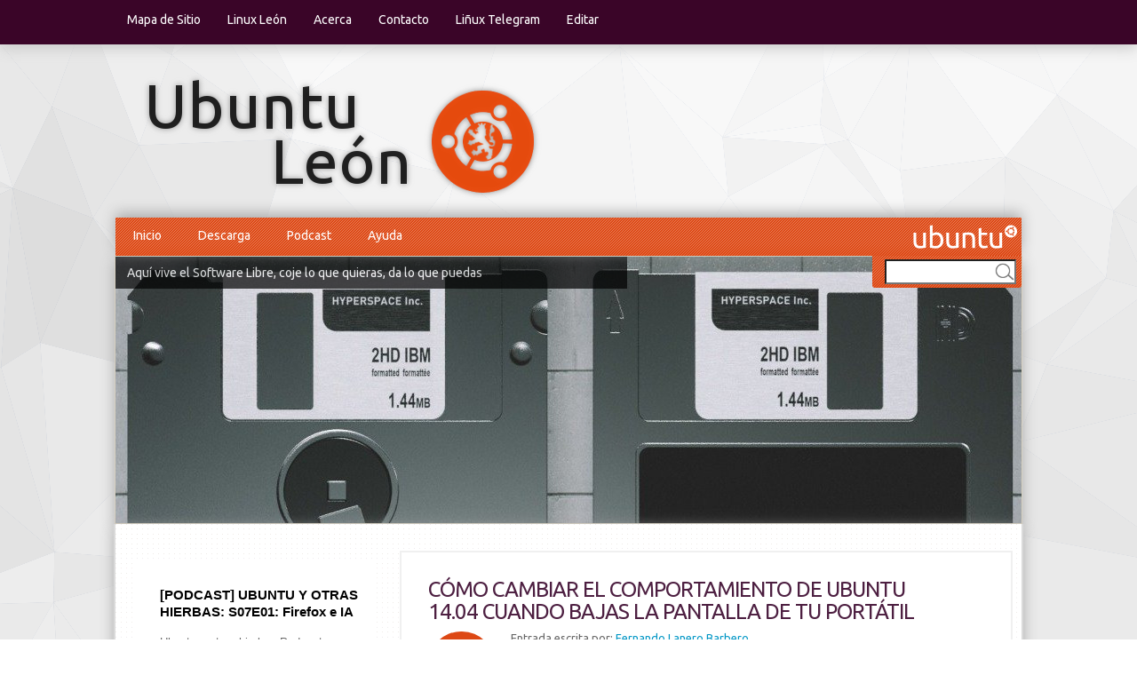

--- FILE ---
content_type: text/html; charset=UTF-8
request_url: https://www.ubuntuleon.com/2014/06/adios-al-error-malformed-file-press-any.html
body_size: 54346
content:
<!DOCTYPE html>
<html dir='ltr' xmlns='http://www.w3.org/1999/xhtml' xmlns:b='http://www.google.com/2005/gml/b' xmlns:data='http://www.google.com/2005/gml/data' xmlns:expr='http://www.google.com/2005/gml/expr'>
<head>
<link href='https://www.blogger.com/static/v1/widgets/2944754296-widget_css_bundle.css' rel='stylesheet' type='text/css'/>
<meta content='text/html; charset=UTF-8' http-equiv='Content-Type'/>
<meta content='blogger' name='generator'/>
<link href='https://www.ubuntuleon.com/favicon.ico' rel='icon' type='image/x-icon'/>
<link href='https://www.ubuntuleon.com/2014/06/adios-al-error-malformed-file-press-any.html' rel='canonical'/>
<link rel="alternate" type="application/atom+xml" title="Ubuntu León - Atom" href="https://www.ubuntuleon.com/feeds/posts/default" />
<link rel="alternate" type="application/rss+xml" title="Ubuntu León - RSS" href="https://www.ubuntuleon.com/feeds/posts/default?alt=rss" />
<link rel="service.post" type="application/atom+xml" title="Ubuntu León - Atom" href="https://www.blogger.com/feeds/2720232213758762610/posts/default" />

<link rel="alternate" type="application/atom+xml" title="Ubuntu León - Atom" href="https://www.ubuntuleon.com/feeds/1953973781326869568/comments/default" />
<!--Can't find substitution for tag [blog.ieCssRetrofitLinks]-->
<meta content='https://www.ubuntuleon.com/2014/06/adios-al-error-malformed-file-press-any.html' property='og:url'/>
<meta content='ADIOS AL &quot;ERROR: MALFORMED FILE, PRESS ANY KEY TO CONTINUE...&quot;' property='og:title'/>
<meta content='Si cuando inicias Ubuntu 14.04 justo después de cargar el Grub recibes un error del tipo:    &quot;error: malformed file   Press any key to conti...' property='og:description'/>
<title>ADIOS AL "ERROR: MALFORMED FILE, PRESS ANY KEY TO CONTINUE..." | Ubuntu León</title>
<style id='page-skin-1' type='text/css'><!--
/*
-----------------------------------------------
Name:     UbuntuLeon Blogger Template
Author: Fernando Lanero Barbero
Author URL: https://twitter.com/ferlanero
&#161;&#161;No eliminar el enlace en el footer!!!
Trabajo protegido por licencia Creative Commons.
-----------------------------------------------
*/
/* Variable definitions
====================
<Variable default="#fa4242" description="background color1" name="PopularPosts.background.color1" type="color">
<Variable default="#ee6107" description="background color2" name="PopularPosts.background.color2" type="color">
<Variable default="#f0f" description="background color3" name="PopularPosts.background.color3" type="color">
<Variable default="#ff0" description="background color4" name="PopularPosts.background.color4" type="color">
<Variable default="#0ff" description="background color5" name="PopularPosts.background.color5" type="color">
<Variable name="bgcolor" description="Page Background Color"
type="color" default="#fff">
<Variable name="textcolor" description="Text Color"
type="color" default="#333">
<Variable name="linkcolor" description="Link Color"
type="color" default="#58a">
<Variable name="pagetitlecolor" description="Blog Title Color"
type="color" default="#666">
<Variable name="descriptioncolor" description="Blog Description Color"
type="color" default="#999">
<Variable name="titlecolor" description="Post Title Color"
type="color" default="#c60">
<Variable name="bordercolor" description="Border Color"
type="color" default="#ccc">
<Variable name="sidebarcolor" description="Sidebar Title Color"
type="color" default="#999">
<Variable name="sidebartextcolor" description="Sidebar Text Color"
type="color" default="#666">
<Variable name="visitedlinkcolor" description="Visited Link Color"
type="color" default="#999">
<Variable name="bodyfont" description="Text Font"
type="font" default="normal normal 100% Georgia, Serif">
<Variable name="headerfont" description="Sidebar Title Font"
type="font"
default="normal normal 78% 'Trebuchet MS',Trebuchet,Arial,Verdana,Sans-serif">
<Variable name="pagetitlefont" description="Blog Title Font"
type="font"
default="normal normal 200% Georgia, Serif">
<Variable name="descriptionfont" description="Blog Description Font"
type="font"
default="normal normal 78% 'Trebuchet MS', Trebuchet, Arial, Verdana, Sans-serif">
<Variable name="postfooterfont" description="Post Footer Font"
type="font"
default="normal normal 78% 'Trebuchet MS', Trebuchet, Arial, Verdana, Sans-serif">
<Variable name="startSide" description="Side where text starts in blog language"
type="automatic" default="left">
<Variable name="endSide" description="Side where text ends in blog language"
type="automatic" default="right">
*/
#navbar{display:none;}
body {
background:#fff url(https://blogger.googleusercontent.com/img/b/R29vZ2xl/AVvXsEi5vBCXbwTwkaZkNYprjTqjHxCrI-yOBSJFmorNyVy4y9nrJUFQ_tZQ3hITwlCVvoh_gRzNubsCn59SsMdojQJ9NERawg9NKTwVArjI0_O8PWSw9oaU8Z13ukCA-Q3cHXU6l0Fg_sCFtys/s1600/grey-pattern.png) top left repeat;
margin:0;
color:#333333;
font:x-small Georgia Serif;
font-size/* */:/**/small;
font-size: /**/small;
text-align: center;
}
a:link {
color:#DD4814;
text-decoration:none;
}
a:visited {
color:#DD4814;
text-decoration:none;
}
a:hover {
color:#DD4814;
text-decoration:underline;
}
a img {
border-width:0;
}
/* Header
-----------------------------------------------
*/
#topnav{
background:#000;
background:#fff url(https://blogger.googleusercontent.com/img/b/R29vZ2xl/AVvXsEjsgvtyMuZIhY4RJIT_tPgKiB_6DE_YY4C4JXbrBgEIQU-2dZ38dZKZrmoFyyGSW1El0IENEYQ9yaB5WDUb2EyyRnrdXo2APPtxzWF2kLzcEOdVeGiqkkI-16d46A5awr8HDBryoEngtKY/s1600/bg-notification-bar_morado.png
) top left repeat;
-moz-box-shadow: 0px 5px 15px #ccc;
-webkit-box-shadow: 0px 5px 15px #ccc;
box-shadow: 0px 5px 15px #ccc;
}
#topnav-inner{
margin:0 auto;
padding-top:8px;
height:42px;
width:1024px;
font-size:14px;
background:#fff url(https://blogger.googleusercontent.com/img/b/R29vZ2xl/AVvXsEjsgvtyMuZIhY4RJIT_tPgKiB_6DE_YY4C4JXbrBgEIQU-2dZ38dZKZrmoFyyGSW1El0IENEYQ9yaB5WDUb2EyyRnrdXo2APPtxzWF2kLzcEOdVeGiqkkI-16d46A5awr8HDBryoEngtKY/s1600/bg-notification-bar_morado.png
) top left repeat;
}
#topnav ul{
margin:0;padding:0;
list-style:none;
}
#topnav ul li{
font-family: 'Ubuntu', arial, serif;
margin:0;
padding:6px 15px;
float:left;
}
#topnav ul li.lastchild{
border-right:0;
}
#topnav a,
#topnav a:visited{
color:#fff;
}
#topnav a:hover{
text-decoration:none;
color:#b2b2b2;
}
#header-wrapper {
margin:0;
}
#header-inner {
padding:30px;
background-position: center;
margin-left: auto;
margin-right: auto;
background:
}
#header {
margin:0 auto;
color:#fff;
height:210px;
width:1024px;
overflow:hidden;
}
#header img {
float:left;
}
#header h1 {
margin:0px 5px 0;
padding:15px 20px 0 0;
line-height:1.14em;
font-size:50px;
font-family: 'Ubuntu', arial, serif;
letter-spacing:-2px;
}
#header a,
#header a:hover {
color:#fff;
text-decoration:none;
}
#header .description {
margin:0 5px 5px 0;
padding:0 20px 15px 10px;
line-height: 1.4em;
font-size:19px;
font-family: 'Ubuntu', arial, serif;
letter-spacing:-1px;
color: #ffffff;
}
#nav{
margin-top: -15px;
margin-left:auto;
margin-right:auto;
width: 1020px;
background:#173859 url(https://blogger.googleusercontent.com/img/b/R29vZ2xl/AVvXsEgSBlGTwNMNFzX8pNyEEkItWLjbkNhKMbST93mpuaxX-2nKULsWGdAbSmg5ubC5R176iBvMskc-7ohnfVzJxsCwXBpw4tUlH6F9CE91m8nRRIsz_ghyMHxZv5mue-mTScKaD7adaVztfvk/s1600/header_b.png) top left repeat-x;
-moz-box-shadow: 0px -5px 15px #acacac;
-webkit-box-shadow: 0px -5px 15px #acacac;
box-shadow: 0px -5px 15px #acacac;
}
#nav-inner {
margin:0px auto;
height:43px;
background:#fff url(https://blogger.googleusercontent.com/img/b/R29vZ2xl/AVvXsEjSY0EiB8Ih82eJ5g36yWiksjtifluFhyjVQoMxkrkO_5-PfQYgm53ZcD9wJdlTIZoin60zU_4radT-o74_iJ8ZZhkP8XnlNWn_Egq6TCberAuWubAfx11Y5BcarA0tInITukRNF8CEqns/s1600/bg-top-bar.png) top left repeat;/* background:inherit; does not work on older browsers so this is a quick fix*/
}
#nav-inner ul {
margin:0;
padding:0;
padding-top:12px;
list-style:none;
}
#nav-inner li {
float:left;
margin:0 !important;
padding:0 1px 0 0 !important;
background: url(//1.bp.blogspot.com/-Ygg1wlHSr94/TfBiEQqS96I/AAAAAAAABE0/6kknDXhZejo/s1600/topnav_divider.png) top right no-repeat ;
font-family: 'Ubuntu', arial, serif;
}
#nav-inner a {
font-size: 14px;
font-family: 'Ubuntu', arial, serif
float:left;
text-decoration:none;
color:#fff;
margin:0;
padding:12px 20px;
}
#nav-inner a:hover {
text-decoration:none;
background: url(//2.bp.blogspot.com/-H6t4PEKdLIM/TfBiDa-oZNI/AAAAAAAABEw/fTXRjZLa_EE/s1600/header_b_active.png) top right repeat-x ;
color:#fff;
}
/* Outer-Wrapper
----------------------------------------------- */
#outer-wrapper {
margin:0px auto;
width:1024px;
text-align:left;
font: normal normal 100% Arial, sans-serif;
}
#content-wrapper{
background: url(https://blogger.googleusercontent.com/img/b/R29vZ2xl/AVvXsEiJxn5hws708TKBcdyVWTCn7mIT9e6UBx07dzY25k5BFiGeSw6Dj1sXvj7fO7yyXNfHiv5Q6YV3OKEw5-7DA4-KUOHoa5lXbe7ngAyseSM3iZizEh2axoR1-bf2HH9nyiuWmayHob_dljQ/s1600/home-bkg.gif) repeat ;
border-left:2px solid #dadada;
border-right:2px solid #dadada;
padding-top:20px;
margin:0 auto;
width:1020px;
-moz-box-shadow: 0px 5px 15px #acacac;
-webkit-box-shadow: 0px 5px 15px #acacac;
box-shadow: 0px 5px 15px #acacac;
}
#main-wrapper {
width:690px;
padding:10px;
float: right;
word-wrap: break-word;
overflow: hidden;
}
#sidebar-wrapper {
margin:0px;
width: 310px;
float: left;
word-wrap: break-word;
overflow: hidden;
}
.sidebar h2 {
margin:0;
margin-bottom:2px;
padding:4px 20px 3px;
font-weight:normal;
font-size:24px;
font-family: 'Ubuntu', arial, serif;
line-height: 1.2em;
letter-spacing:-1px;
heigth: 60px;
color:#4d1f41;
}
.sidebar a {
color:#000;
}
/* Posts
-----------------------------------------------
*/
.post {
background: #fff;
padding:20px;
border: 2px solid #f0f0f0;
margin:0 0 1.5em;
font-family: 'Ubuntu', arial, serif;
}
.post-inner{
padding:9px 10px;
position:relative;
background:#fff;
}
.post h3 {
margin:0;
padding-bottom:10px;
padding-right:50px;
font-family: 'Ubuntu', arial, serif;
font-size:24px;
font-weight:normal;
line-height:1.05em;
letter-spacing:-1px;
color:#333;
}
.comment-icon {
position:absolute;
right:14px;
top:9px;
font-family: 'Ubuntu', arial, serif;
font-size:22px;
border-radius:45px;
text-align:center;
width:31px;
height:29px;
line-height:26x;
background:#DD4814;
}
.comment-icon a,
.comment-icon a:visited,
.comment-icon a:hover {
color: #fff;
}
.post h3 a,
.post h3 a:visited{
text-decoration:none;
color:#4d1f41;
}
.post h3 a:hover{
text-decoration:none;
color:#b53e7e;
}
.post-inf {
border-bottom:1px solid #dedede;
padding:3px 5px;
font-family: 'Ubuntu', arial, serif;
color:#666666;
font-size:13px;
text-decoration:none;
}
.post-inf a,
.post-inf a:visited{
text-decoration:none;
color:#0096c5;
}
.post-inf a:hover{
text-decoration:none;
color:#16c6f0;
}
.post-body {
margin:0 0 .75em;
line-height:1.6em;
padding-top:10px;
}
.post-body blockquote {
line-height:1.3em;
}
.post-footer {
display:none;
visibility:hidden;
margin: .75em 0;
color:#999999;
text-transform:uppercase;
letter-spacing:.1em;
font: normal normal 78% 'Trebuchet MS', Trebuchet, Arial, Verdana, Sans-serif;
line-height: 1.4em;
}
.comment-link {
margin-left:.6em;
}
.post img {
padding:4px;
border:0px solid #cccccc;
}
.post blockquote {
background:#300a24 url(https://blogger.googleusercontent.com/img/b/R29vZ2xl/AVvXsEhy79LG4iWRBmY8RqDn10-ilIbZpYRrdCSKo5NzDALjpoWf7WwN6moCZ-qC7V7jmBcIAwT82vs6WXVrcT-lnTVK24GI-WrtnlnJUOHBfoHKgZGfP45cCgIYiWZHAmtNJOvZqX9K28aKWkM/s1600/quote.png) repeat;
padding: 15px 10px 10px 10px;
border:2px solid #43423d;
border-top:20px solid #43423d;
margin:1em 20px;
font-size:12px;
color:#ffffff;
max-height:400px;
-moz-box-shadow: 0px 5px 15px #ccc;
-webkit-box-shadow: 0px 5px 15px #ccc;
box-shadow: 0px 5px 15px #ccc;
-webkit-border-top-left-radius: 5px;
-webkit-border-top-right-radius: 5px;
-moz-border-radius-topleft: 5px;
-moz-border-radius-topright: 5px;
border-top-left-radius: 5px;
border-top-right-radius: 5px;
}
.post blockquote p {
margin:.75em 0;
}
.post-title blockquote {
display: block;
float: left;
margin: 0px 10px 0 0;
font-size: 12px;
content: "~$";
color: #bababa;
text-shadow: 0 1px 1px #909090;
}
.post-body blockquote:before {
display: block;
float: left;
margin: 0px 10px 0 0;
font-size: 12px;
content: "~$";
color: #bababa;
text-shadow: 0 1px 1px #909090;
}
/* Comments
----------------------------------------------- */
.comments {
border:1px solid #dedede;
font-family: 'Ubuntu', arial, serif;
}
.comments-inner{
border:1px solid #fff;
padding:9px 10px;
background:#fff;
}
#comments h4 {
margin:1em 0;
font-weight: bold;
line-height: 1.4em;
text-transform:uppercase;
letter-spacing:.2em;
color: #999999;
}
#comments-block {
margin:1em 0 1.5em;
line-height:1.6em;
}
#comments-block .comment-author {
color: #fff;
background: #2C001E;
height:20px;
padding:10px;
margin:.5em 0;
}
#comments-block .comment-body {
}
#comments-block .comment-footer {
margin:-.25em 0 2em;
line-height: 1.4em;
border-bottom: 2px solid #dedede;
text-transform:uppercase;
letter-spacing:.1em;
}
#comments-block .comment-body p {
margin:0 0 .75em;
}
.deleted-comment {
font-style:italic;
color:gray;
}
#blog-pager-newer-link {
float: left;
}
#blog-pager-older-link {
float: right;
}
#blog-pager {
text-align: center;
}
.feed-links {
clear: both;
font-size:20px;
line-height: 2.5em;
font-family: 'Ubuntu', arial, serif;
}
/* Sidebar Content
----------------------------------------------- */
.sidebar {
padding:20px;
color: #666666;
line-height: 1.5em;
}
.sidebar ul {
list-style:square;
margin:2px;
}
.sidebar li {
padding-top:0;
padding-bottom:.25em;
line-height:1.5em;
}
.sidebar .widget{
padding:15px;
padding-left:30px;
background:#fff;
}
.main .Blog {
border-bottom-width: 0;
}
/* Profile
----------------------------------------------- */
.profile-img {
float: left;
margin-top: 0;
margin-right: 5px;
margin-bottom: 5px;
margin-left: 0;
padding: 4px;
border: 1px solid #cccccc;
}
.profile-data {
margin:0;
text-transform:uppercase;
letter-spacing:.1em;
font: normal normal 78% 'Trebuchet MS', Trebuchet, Arial, Verdana, Sans-serif;
color: #999999;
font-weight: bold;
line-height: 1.6em;
}
.profile-datablock {
margin:.5em 0 .5em;
}
.profile-textblock {
margin: 0.5em 0;
line-height: 1.6em;
}
.profile-link {
font: normal normal 78% 'Trebuchet MS', Trebuchet, Arial, Verdana, Sans-serif;
text-transform: uppercase;
letter-spacing: .1em;
}
/* Footer
----------------------------------------------- */
#footer-wrapper {
margin:0px auto;
margin-bottom:20px;
width:1024px;
background:#2C001E;
-moz-box-shadow: 0px 5px 15px #acacac;
-webkit-box-shadow: 0px 5px 15px #acacac;
box-shadow: 0px 5px 15px #acacac;
-webkit-border-bottom-left-radius: 5px;
-webkit-border-bottom-right-radius: 5px;
-moz-border-radius-bottomleft: 5px;
-moz-border-radius-bottomright: 5px;
border-bottom-left-radius: 5px;
border-bottom-right-radius: 5px;
}
#footer a,
#footer a:hover,
#footer a:visited {
color:#ccc;
font-family: 'Ubuntu', arial, serif;
}
#footer {
font-family: 'Ubuntu', arial, serif;
width:700px;
clear:both;
margin:0 auto;
line-height:2.9em;
color:#ccc;
font-size:12px;
background:#2C001E;/* background:inherit; does not work on older browsers so this is a quick fix*/
}
.jump-link {
color:#DD4814;
width:180px;
padding:3px;
float:right;
}
.jump-link a {
font-family: 'Ubuntu', arial, serif;
color:#DD4814;
}
#fecha {
width:55px;
height:55px;
display: block;
float:left;
margin: 0 13px 0 0;
padding: 10px;
color: #fff;
font-family: 'Ubuntu', arial, serif;
background: #DD4814;
border-radius: 45px;
border: 0;
text-transform: uppercase;
}
.fecha_mes {
font-family: 'Ubuntu', arial, serif;
display: block;
font-size: 16px;
text-align:center;
font-weight:bold;
}
.fecha_anio {
display: block;
text-align:center;
font-family: 'Ubuntu', arial, serif;
font-size: 12px;
}
.fecha_dia {
display: block;
text-align:center;
font-size: 16px;
font-family: 'Ubuntu', arial, serif;
font-weight:bold;
}
/* avatar comentarios anónimos
----------------------------------------------- */
#comments-block.avatar-comment-indent {
margin-left: 0;
}
#comments-block .avatar-image-container {
float: left;
margin: 10px;
height: 49px;
position: static;
width: 49px;
}
#comments-block .avatar-image-container img {
background:#dadada url(https://blogger.googleusercontent.com/img/b/R29vZ2xl/AVvXsEghUpWNlg8F1mZYasCt3UduVyr_rzOyeDWLzIIR4ikl0omUi1zlQ8IXqNeROXgEhhl2ktmK5MEhopB_SDPug82zcs6okKkHW2mqoADgtJN9TryN_Sev8CGyNL2uEcnWWJefbSm5PLlVFfQ/s1600/ubuntu_leon_post.png) no-repeat 50% 50%;
display: block;
float: none;
min-height: 45px;
min-width: 45px;
padding: 2px;
}
#comments-block .avatar-image-container.avatar-stock {
background: #dadada url(https://blogger.googleusercontent.com/img/b/R29vZ2xl/AVvXsEghUpWNlg8F1mZYasCt3UduVyr_rzOyeDWLzIIR4ikl0omUi1zlQ8IXqNeROXgEhhl2ktmK5MEhopB_SDPug82zcs6okKkHW2mqoADgtJN9TryN_Sev8CGyNL2uEcnWWJefbSm5PLlVFfQ/s1600/ubuntu_leon_post.png) no-repeat 50% 50%;
}
#comments-block .avatar-image-container.avatar-stock img {
display: none;
}
img.delayLoad {
max-height: 45px;
max-width: 45px;
min-height: 45px;
min-width: 45px;
}
#barra_busqueda {
z-index:1;
float:right;
margin-left:854px;
padding:4px;
margin-bottom:-3px;
border-radius: 0 0 3px 3px;
background: url(https://blogger.googleusercontent.com/img/b/R29vZ2xl/AVvXsEgSBlGTwNMNFzX8pNyEEkItWLjbkNhKMbST93mpuaxX-2nKULsWGdAbSmg5ubC5R176iBvMskc-7ohnfVzJxsCwXBpw4tUlH6F9CE91m8nRRIsz_ghyMHxZv5mue-mTScKaD7adaVztfvk/s1600/header_b.png) top left repeat-x;
width:160px;
position: absolute;
}
.texto-input {
background: #fff url(https://blogger.googleusercontent.com/img/b/R29vZ2xl/AVvXsEiIHhXFAaiv6kenewLdRkdgVu4GO0bS3Ep5XsdNbaSz_UImO9i5tEsth8P3mlwMJndtoweZRwG99fBE0rHR6WPBSN2vv8GpTU5ERr-SA5JW4PxuXDcxbzZARxAbIW8yS7ZRQ_4Kalx-TvY/s1600/buscadoricono.png) right no-repeat;
font-family:Arial;
font-size:13px;
height:22px;
margin:0 auto;
margin-left:10px;
width:140px;
}
/* S3Slider
----------------------------------------------- */
#slider {
width: 1020px; /* Ancho del gadget */
height: 300px; /* Alto del gadget */
background:#ffffff;
position: relative;
z-index:-1;
overflow: hidden;
margin-left: auto;
margin-right: auto;
border:1px solid #d7d0c0;
-moz-box-shadow: 0px 5px 15px #acacac;
-webkit-box-shadow: 0px 5px 15px #acacac;
box-shadow: 0px 5px 15px #acacac;
}
#sliderContent {
width: 550px;
position: absolute;
top: 0;
margin: 0;
padding:0;
}
#sliderContent li{
list-style-type:none;
}
.sliderImage {
float: left;
position: relative;
display: none;
}
.sliderImage span {
position: absolute;
font-family: 'Ubuntu', arial, serif;
font-size:14px;
padding: 10px 13px;
width: 550px; /* Ancho del gadget */
background-color: #000; /* Color de fondo del texto */
filter: alpha(opacity=70);
-moz-opacity: 0.7;
-khtml-opacity: 0.7;
opacity: 0.7;
color: #fff; /
display: none;
}
.clear {clear: both;}
.bottom {
bottom: 0;
left: 0;
}
.top {
top: 0;
left: 0;
}
table#RedesSociales{
position:fixed;
bottom:5px;
left:5px;
z-index:200;
}
#PopularPosts1 ul{margin:0;padding:5px 0;list-style-type:none;}
#PopularPosts1 ul li{position:relative;margin:5px 0;border:0;padding:10px;}
#PopularPosts1 ul li:first-child{background:#ffffff;width:100%;}
#PopularPosts1 ul li:first-child:after{content:"1";}
#PopularPosts1 ul li:first-child + li{background:#ffffff;width:100%;}
#PopularPosts1 ul li:first-child + li:after{content:"2";}
#PopularPosts1 ul li:first-child + li + li{background:#ffffff;width:100%;}
#PopularPosts1 ul li:first-child + li + li:after{content:"3";}
#PopularPosts1 ul li:first-child + li + li + li{background:#ffffff;width:100%;}
#PopularPosts1 ul li:first-child + li + li + li:after{content:"4";}
#PopularPosts1 ul li:first-child + li + li + li + li{background:#ffffff;width:100%;}
#PopularPosts1 ul li:first-child + li + li + li + li:after{content:"5";}
#PopularPosts1 ul li:first-child:after,#PopularPosts1 ul li:first-child + li:after,#PopularPosts1 ul li:first-child + li + li:after,#PopularPosts1 ul li:first-child + li + li + li:after,#PopularPosts1 ul li:first-child + li + li + li + li:after{position:absolute;top:20px;left:-16px;border-radius:50%;background:#4d1f41;width:25px;height:25px;line-height:1em;text-align:center;font-size:23px;font-style:italic;color:#fff;}
#PopularPosts1 ul li .item-thumbnail{float:left;border:0;margin-right:10px;background:transparent;padding:0;width:40px;height:40px;}
#PopularPosts1 ul li a{font-size:14px;color:#0096c5;text-decoration:none;}
#PopularPosts1 ul li a:hover{color:#16c6f0;text-decoration:none;}
}
.nav-tt{
padding: 50;
width: 70%;
height: 70px;
margin: 80px auto 30px auto;;
}
.nav-tt li{
float: left;
list-style: none;
}
.nav-tt li a{
display: block;
width: 60px;
height: 40px;
margin: 0 2px;
outline: none;
position: relative;
z-index: 2;
text-indent: -9000px;
text-decoration: none;
}
.nav-tt li .gplus{
background: url(https://blogger.googleusercontent.com/img/b/R29vZ2xl/AVvXsEink_paNV3niOCPN4HUIvJRtMvnmNGR4prbfqk3KLGelDZ7mow2f9wu86BSAUomUBOFBe5QGNFZq2nq-KULnIXXC6xlb_fgX_HIlOgx5cRI8s8kpEXnRACsu__4w_WmWrSIunvFjFGCrNG7/s128/google_plus.png) no-repeat;
}
.nav-tt li .twitter{
background: url(https://blogger.googleusercontent.com/img/b/R29vZ2xl/AVvXsEhhP2NxBaz2ERfBPVT_qafaZgux8HjGsFFuzF2Xzi_BjGnnyrKj2YgqZSb3zt1fhSMa3G4SOgZ2iqkgqr-IBdsK0ohNTliCMEue5LIR03KhYHNdbrYn7_KXewvqxtvrJuWxSoIbRaxyesJg/s128/twitter_1.png) no-repeat;
}
.nav-tt li .pinterest{
background: url(https://blogger.googleusercontent.com/img/b/R29vZ2xl/AVvXsEgqbpI567wosfq6J2SdyFT61dMxGutseJVXNHIIj_6oUo6zDZ7CmoxLDNsaIavXBFucux-u1Hx1PD-53APtvt5T5RsC2T8PFnShDUP7Lf7IEFkvFRrLqBaV6xftvnDJHnmLy-2DyK6Xr0Yy/s128/pinterest.png) no-repeat;
}
.nav-tt li .facebook{
background: url(https://blogger.googleusercontent.com/img/b/R29vZ2xl/AVvXsEi7VEwcfo2aQWC6JwrIvsraSrxU-n2Z0D6E8gdR2txNXVepfaWzMPpaBzcTtE1bxfVj-2rUBoCbyYgcdeazQ-V_vBZuvOZ1PksXj9yTDneoSoBMWpplQHMLGIj77TJ6HkTwyQYuRsjqLDPs/s128/fb_1.png) no-repeat;
}
.nav-tt li .linkedin{
background: url(https://blogger.googleusercontent.com/img/b/R29vZ2xl/AVvXsEiCwGJ4Ch38NZ64gu-uaybeAb4qWb5dcxALzxfVpEmqpScrjg4ySBUiUHfa7o7XjFKFW4hyphenhyphenU8tCIHM22DyCbGS7z6Fm_Coceuo-a283mIGty3rzUDGMDdE-aaKrHHcraUEO5yfZAoT2Zpi1/s128/linkedin.png)no-repeat;
}
.nav-tt li .tumblr{
background: url(https://blogger.googleusercontent.com/img/b/R29vZ2xl/AVvXsEiGvfFJNIeoWSzz-1tvqOK1hG2Z5W_zTjPDz7VvoC7XSRSfDR0-r9vh1lsOCaBvo1a6Pj8LNwvCoe1EYg8s3oWqaOMXv30EN7b52HWA1FNbkBrMsFcj396lhSoGs3qO5Ikgs9FDjLjuzmnJ/s128/tumblr.png) no-repeat;
}
.nav-tt li .youtube{
background: url(https://blogger.googleusercontent.com/img/b/R29vZ2xl/AVvXsEibxHs0HqJPJK3KaI5I8md6edupeYGgIkV_FWcGcD0O8aD5iJ9pUSU5MeU-vapTkDtWEXgow4zV0Bd1KMH3WQwbjuFthniBrYHggKNWr40SuiXQPJJKQYtaQ6Z7m3yM-35Bm_uA4u7ck4xR/s128/you_tube.png) no-repeat;
}
.nav-tt li .mail{
background: url(https://blogger.googleusercontent.com/img/b/R29vZ2xl/AVvXsEgL3fr-0czK8cTGGrMnIZXum3xRUa1oTrRwdt8gSGvhmJBzMRzUf4Yzv0zRsScC-1oJGT1pMGfdJ9qgu0akEWs9npAwFQH7ULguG49fBTmgBdJ5LoQ65BY6hzNEkrFwYAnPYxywp-r6Fwzx/s32/email.png) no-repeat;
}
.nav-tt li .rss{
background: url(https://blogger.googleusercontent.com/img/b/R29vZ2xl/AVvXsEhGp55FgfwiG1_ED8MaksdaH3h5t1GRKo0Xtp5o6PLnzZaQTLh9k6I03h8mnrvOpPx7wZKVTwqOz5Ap6SBwUCt4PPC6P9jV_CK7e87QNDyvNhiq7aTOwm8zT6xzwvwHsG-i1UqqpAEUuwlc/s128/rss.png) no-repeat;
}
.nav-tt li a span{
width: 80px;
height: 80px;
line-height: 80px;
padding: 10px;
left: 50%;
margin-left: -60px;
font-family: 'Alegreya SC', Georgia, serif;
font-weight: 400;
font-style: italic;
font-size: 14px;
color: #719DAB;
text-shadow: 1px 1px 1px rgba(0, 0, 0, 0.1);
text-align: center;
border: 5px solid #ffffff;
background: rgba(255,255,255,0.5);
text-indent: 0px;
position: absolute;
pointer-events: none;
border-radius: 50%;
bottom: -40px;
opacity: 0;
box-shadow: 0px 0px 10px 0px rgba(0,0,0,0.1);
-webkit-transform: scale(0);
-moz-transform: scale(0);
-o-transform: scale(0);
-ms-transform: scale(0);
transform: scale(0);
-webkit-transition: all 0.3s ease-in-out;
-moz-transition: all 0.3s ease-in-out;
-o-transition: all 0.3s ease-in-out;
-ms-transition: all 0.3s ease-in-out;
transition: all 0.3s ease-in-out;
}
.nav-tt li a span:before,
.nav-tt li a span:after{
content: '';
position: absolute;
bottom: -15px;
left: 50%;
margin-left: -9px;
width: 0;
height: 0;
border-left: 10px solid transparent;
border-right: 10px solid transparent;
border-top: 11px solid rgba(0,0,0,0.1);
}
.nav-tt li a span:after{
bottom: -13px;
margin-left: -10px;
border-top: 10px solid #ffffff;
}
.nav-tt li a:hover span{
opacity: 0.9;
bottom: 50px;
-webkit-transform: scale(1);
-moz-transform: scale(1);
-o-transform: scale(1);
-ms-transform: scale(1);
transform: scale(1);
}

--></style>
<style type='text/css'>
#layout #nav-inner,
#layout #topnav-inner,
#layout #footer{display:none;}
#layout #header,
#layout #content-wrapper{width:800px;}
#layout #main-wrapper{width:450px;}
#layout #header{height:auto;}
#layout .sidebar .widget{width:auto;}
#layout #header-wrapper {clear:both;}
</style>
<link href="//fonts.googleapis.com/css?family=Ubuntu" rel="stylesheet" type="text/css">
<script type='text/javascript'>
//<![CDATA[
var ultimaFecha;
function remplaza_fecha(d){
if (d == "") {
    d = ultimaFecha;
 }
var da = d.split(' ');
dia = "<strong class='fecha_dia'>"+da[0]+"</strong>";
mes = "<strong class='fecha_mes'>"+da[1].slice(0,3)+"</strong>";

anio = "<strong class='fecha_anio'>"+da[2]+"</strong>";
document.write(dia+mes+anio);
 ultimaFecha = d;
}
//]]>
</script>
<script type='text/javascript'>

//<![CDATA[

/*! jQuery v1.8.2 jquery.com | jquery.org/license */
(function(a,b){function G(a){var b=F[a]={};return p.each(a.split(s),function(a,c){b[c]=!0}),b}function J(a,c,d){if(d===b&&a.nodeType===1){var e="data-"+c.replace(I,"-$1").toLowerCase();d=a.getAttribute(e);if(typeof d=="string"){try{d=d==="true"?!0:d==="false"?!1:d==="null"?null:+d+""===d?+d:H.test(d)?p.parseJSON(d):d}catch(f){}p.data(a,c,d)}else d=b}return d}function K(a){var b;for(b in a){if(b==="data"&&p.isEmptyObject(a[b]))continue;if(b!=="toJSON")return!1}return!0}function ba(){return!1}function bb(){return!0}function bh(a){return!a||!a.parentNode||a.parentNode.nodeType===11}function bi(a,b){do a=a[b];while(a&&a.nodeType!==1);return a}function bj(a,b,c){b=b||0;if(p.isFunction(b))return p.grep(a,function(a,d){var e=!!b.call(a,d,a);return e===c});if(b.nodeType)return p.grep(a,function(a,d){return a===b===c});if(typeof b=="string"){var d=p.grep(a,function(a){return a.nodeType===1});if(be.test(b))return p.filter(b,d,!c);b=p.filter(b,d)}return p.grep(a,function(a,d){return p.inArray(a,b)>=0===c})}function bk(a){var b=bl.split("|"),c=a.createDocumentFragment();if(c.createElement)while(b.length)c.createElement(b.pop());return c}function bC(a,b){return a.getElementsByTagName(b)[0]||a.appendChild(a.ownerDocument.createElement(b))}function bD(a,b){if(b.nodeType!==1||!p.hasData(a))return;var c,d,e,f=p._data(a),g=p._data(b,f),h=f.events;if(h){delete g.handle,g.events={};for(c in h)for(d=0,e=h[c].length;d<e;d++)p.event.add(b,c,h[c][d])}g.data&&(g.data=p.extend({},g.data))}function bE(a,b){var c;if(b.nodeType!==1)return;b.clearAttributes&&b.clearAttributes(),b.mergeAttributes&&b.mergeAttributes(a),c=b.nodeName.toLowerCase(),c==="object"?(b.parentNode&&(b.outerHTML=a.outerHTML),p.support.html5Clone&&a.innerHTML&&!p.trim(b.innerHTML)&&(b.innerHTML=a.innerHTML)):c==="input"&&bv.test(a.type)?(b.defaultChecked=b.checked=a.checked,b.value!==a.value&&(b.value=a.value)):c==="option"?b.selected=a.defaultSelected:c==="input"||c==="textarea"?b.defaultValue=a.defaultValue:c==="script"&&b.text!==a.text&&(b.text=a.text),b.removeAttribute(p.expando)}function bF(a){return typeof a.getElementsByTagName!="undefined"?a.getElementsByTagName("*"):typeof a.querySelectorAll!="undefined"?a.querySelectorAll("*"):[]}function bG(a){bv.test(a.type)&&(a.defaultChecked=a.checked)}function bY(a,b){if(b in a)return b;var c=b.charAt(0).toUpperCase()+b.slice(1),d=b,e=bW.length;while(e--){b=bW[e]+c;if(b in a)return b}return d}function bZ(a,b){return a=b||a,p.css(a,"display")==="none"||!p.contains(a.ownerDocument,a)}function b$(a,b){var c,d,e=[],f=0,g=a.length;for(;f<g;f++){c=a[f];if(!c.style)continue;e[f]=p._data(c,"olddisplay"),b?(!e[f]&&c.style.display==="none"&&(c.style.display=""),c.style.display===""&&bZ(c)&&(e[f]=p._data(c,"olddisplay",cc(c.nodeName)))):(d=bH(c,"display"),!e[f]&&d!=="none"&&p._data(c,"olddisplay",d))}for(f=0;f<g;f++){c=a[f];if(!c.style)continue;if(!b||c.style.display==="none"||c.style.display==="")c.style.display=b?e[f]||"":"none"}return a}function b_(a,b,c){var d=bP.exec(b);return d?Math.max(0,d[1]-(c||0))+(d[2]||"px"):b}function ca(a,b,c,d){var e=c===(d?"border":"content")?4:b==="width"?1:0,f=0;for(;e<4;e+=2)c==="margin"&&(f+=p.css(a,c+bV[e],!0)),d?(c==="content"&&(f-=parseFloat(bH(a,"padding"+bV[e]))||0),c!=="margin"&&(f-=parseFloat(bH(a,"border"+bV[e]+"Width"))||0)):(f+=parseFloat(bH(a,"padding"+bV[e]))||0,c!=="padding"&&(f+=parseFloat(bH(a,"border"+bV[e]+"Width"))||0));return f}function cb(a,b,c){var d=b==="width"?a.offsetWidth:a.offsetHeight,e=!0,f=p.support.boxSizing&&p.css(a,"boxSizing")==="border-box";if(d<=0||d==null){d=bH(a,b);if(d<0||d==null)d=a.style[b];if(bQ.test(d))return d;e=f&&(p.support.boxSizingReliable||d===a.style[b]),d=parseFloat(d)||0}return d+ca(a,b,c||(f?"border":"content"),e)+"px"}function cc(a){if(bS[a])return bS[a];var b=p("<"+a+">").appendTo(e.body),c=b.css("display");b.remove();if(c==="none"||c===""){bI=e.body.appendChild(bI||p.extend(e.createElement("iframe"),{frameBorder:0,width:0,height:0}));if(!bJ||!bI.createElement)bJ=(bI.contentWindow||bI.contentDocument).document,bJ.write("<!doctype html><html><body>"),bJ.close();b=bJ.body.appendChild(bJ.createElement(a)),c=bH(b,"display"),e.body.removeChild(bI)}return bS[a]=c,c}function ci(a,b,c,d){var e;if(p.isArray(b))p.each(b,function(b,e){c||ce.test(a)?d(a,e):ci(a+"["+(typeof e=="object"?b:"")+"]",e,c,d)});else if(!c&&p.type(b)==="object")for(e in b)ci(a+"["+e+"]",b[e],c,d);else d(a,b)}function cz(a){return function(b,c){typeof b!="string"&&(c=b,b="*");var d,e,f,g=b.toLowerCase().split(s),h=0,i=g.length;if(p.isFunction(c))for(;h<i;h++)d=g[h],f=/^\+/.test(d),f&&(d=d.substr(1)||"*"),e=a[d]=a[d]||[],e[f?"unshift":"push"](c)}}function cA(a,c,d,e,f,g){f=f||c.dataTypes[0],g=g||{},g[f]=!0;var h,i=a[f],j=0,k=i?i.length:0,l=a===cv;for(;j<k&&(l||!h);j++)h=i[j](c,d,e),typeof h=="string"&&(!l||g[h]?h=b:(c.dataTypes.unshift(h),h=cA(a,c,d,e,h,g)));return(l||!h)&&!g["*"]&&(h=cA(a,c,d,e,"*",g)),h}function cB(a,c){var d,e,f=p.ajaxSettings.flatOptions||{};for(d in c)c[d]!==b&&((f[d]?a:e||(e={}))[d]=c[d]);e&&p.extend(!0,a,e)}function cC(a,c,d){var e,f,g,h,i=a.contents,j=a.dataTypes,k=a.responseFields;for(f in k)f in d&&(c[k[f]]=d[f]);while(j[0]==="*")j.shift(),e===b&&(e=a.mimeType||c.getResponseHeader("content-type"));if(e)for(f in i)if(i[f]&&i[f].test(e)){j.unshift(f);break}if(j[0]in d)g=j[0];else{for(f in d){if(!j[0]||a.converters[f+" "+j[0]]){g=f;break}h||(h=f)}g=g||h}if(g)return g!==j[0]&&j.unshift(g),d[g]}function cD(a,b){var c,d,e,f,g=a.dataTypes.slice(),h=g[0],i={},j=0;a.dataFilter&&(b=a.dataFilter(b,a.dataType));if(g[1])for(c in a.converters)i[c.toLowerCase()]=a.converters[c];for(;e=g[++j];)if(e!=="*"){if(h!=="*"&&h!==e){c=i[h+" "+e]||i["* "+e];if(!c)for(d in i){f=d.split(" ");if(f[1]===e){c=i[h+" "+f[0]]||i["* "+f[0]];if(c){c===!0?c=i[d]:i[d]!==!0&&(e=f[0],g.splice(j--,0,e));break}}}if(c!==!0)if(c&&a["throws"])b=c(b);else try{b=c(b)}catch(k){return{state:"parsererror",error:c?k:"No conversion from "+h+" to "+e}}}h=e}return{state:"success",data:b}}function cL(){try{return new a.XMLHttpRequest}catch(b){}}function cM(){try{return new a.ActiveXObject("Microsoft.XMLHTTP")}catch(b){}}function cU(){return setTimeout(function(){cN=b},0),cN=p.now()}function cV(a,b){p.each(b,function(b,c){var d=(cT[b]||[]).concat(cT["*"]),e=0,f=d.length;for(;e<f;e++)if(d[e].call(a,b,c))return})}function cW(a,b,c){var d,e=0,f=0,g=cS.length,h=p.Deferred().always(function(){delete i.elem}),i=function(){var b=cN||cU(),c=Math.max(0,j.startTime+j.duration-b),d=1-(c/j.duration||0),e=0,f=j.tweens.length;for(;e<f;e++)j.tweens[e].run(d);return h.notifyWith(a,[j,d,c]),d<1&&f?c:(h.resolveWith(a,[j]),!1)},j=h.promise({elem:a,props:p.extend({},b),opts:p.extend(!0,{specialEasing:{}},c),originalProperties:b,originalOptions:c,startTime:cN||cU(),duration:c.duration,tweens:[],createTween:function(b,c,d){var e=p.Tween(a,j.opts,b,c,j.opts.specialEasing[b]||j.opts.easing);return j.tweens.push(e),e},stop:function(b){var c=0,d=b?j.tweens.length:0;for(;c<d;c++)j.tweens[c].run(1);return b?h.resolveWith(a,[j,b]):h.rejectWith(a,[j,b]),this}}),k=j.props;cX(k,j.opts.specialEasing);for(;e<g;e++){d=cS[e].call(j,a,k,j.opts);if(d)return d}return cV(j,k),p.isFunction(j.opts.start)&&j.opts.start.call(a,j),p.fx.timer(p.extend(i,{anim:j,queue:j.opts.queue,elem:a})),j.progress(j.opts.progress).done(j.opts.done,j.opts.complete).fail(j.opts.fail).always(j.opts.always)}function cX(a,b){var c,d,e,f,g;for(c in a){d=p.camelCase(c),e=b[d],f=a[c],p.isArray(f)&&(e=f[1],f=a[c]=f[0]),c!==d&&(a[d]=f,delete a[c]),g=p.cssHooks[d];if(g&&"expand"in g){f=g.expand(f),delete a[d];for(c in f)c in a||(a[c]=f[c],b[c]=e)}else b[d]=e}}function cY(a,b,c){var d,e,f,g,h,i,j,k,l=this,m=a.style,n={},o=[],q=a.nodeType&&bZ(a);c.queue||(j=p._queueHooks(a,"fx"),j.unqueued==null&&(j.unqueued=0,k=j.empty.fire,j.empty.fire=function(){j.unqueued||k()}),j.unqueued++,l.always(function(){l.always(function(){j.unqueued--,p.queue(a,"fx").length||j.empty.fire()})})),a.nodeType===1&&("height"in b||"width"in b)&&(c.overflow=[m.overflow,m.overflowX,m.overflowY],p.css(a,"display")==="inline"&&p.css(a,"float")==="none"&&(!p.support.inlineBlockNeedsLayout||cc(a.nodeName)==="inline"?m.display="inline-block":m.zoom=1)),c.overflow&&(m.overflow="hidden",p.support.shrinkWrapBlocks||l.done(function(){m.overflow=c.overflow[0],m.overflowX=c.overflow[1],m.overflowY=c.overflow[2]}));for(d in b){f=b[d];if(cP.exec(f)){delete b[d];if(f===(q?"hide":"show"))continue;o.push(d)}}g=o.length;if(g){h=p._data(a,"fxshow")||p._data(a,"fxshow",{}),q?p(a).show():l.done(function(){p(a).hide()}),l.done(function(){var b;p.removeData(a,"fxshow",!0);for(b in n)p.style(a,b,n[b])});for(d=0;d<g;d++)e=o[d],i=l.createTween(e,q?h[e]:0),n[e]=h[e]||p.style(a,e),e in h||(h[e]=i.start,q&&(i.end=i.start,i.start=e==="width"||e==="height"?1:0))}}function cZ(a,b,c,d,e){return new cZ.prototype.init(a,b,c,d,e)}function c$(a,b){var c,d={height:a},e=0;b=b?1:0;for(;e<4;e+=2-b)c=bV[e],d["margin"+c]=d["padding"+c]=a;return b&&(d.opacity=d.width=a),d}function da(a){return p.isWindow(a)?a:a.nodeType===9?a.defaultView||a.parentWindow:!1}var c,d,e=a.document,f=a.location,g=a.navigator,h=a.jQuery,i=a.$,j=Array.prototype.push,k=Array.prototype.slice,l=Array.prototype.indexOf,m=Object.prototype.toString,n=Object.prototype.hasOwnProperty,o=String.prototype.trim,p=function(a,b){return new p.fn.init(a,b,c)},q=/[\-+]?(?:\d*\.|)\d+(?:[eE][\-+]?\d+|)/.source,r=/\S/,s=/\s+/,t=/^[\s\uFEFF\xA0]+|[\s\uFEFF\xA0]+$/g,u=/^(?:[^#<]*(<[\w\W]+>)[^>]*$|#([\w\-]*)$)/,v=/^<(\w+)\s*\/?>(?:<\/\1>|)$/,w=/^[\],:{}\s]*$/,x=/(?:^|:|,)(?:\s*\[)+/g,y=/\\(?:["\\\/bfnrt]|u[\da-fA-F]{4})/g,z=/"[^"\\\r\n]*"|true|false|null|-?(?:\d\d*\.|)\d+(?:[eE][\-+]?\d+|)/g,A=/^-ms-/,B=/-([\da-z])/gi,C=function(a,b){return(b+"").toUpperCase()},D=function(){e.addEventListener?(e.removeEventListener("DOMContentLoaded",D,!1),p.ready()):e.readyState==="complete"&&(e.detachEvent("onreadystatechange",D),p.ready())},E={};p.fn=p.prototype={constructor:p,init:function(a,c,d){var f,g,h,i;if(!a)return this;if(a.nodeType)return this.context=this[0]=a,this.length=1,this;if(typeof a=="string"){a.charAt(0)==="<"&&a.charAt(a.length-1)===">"&&a.length>=3?f=[null,a,null]:f=u.exec(a);if(f&&(f[1]||!c)){if(f[1])return c=c instanceof p?c[0]:c,i=c&&c.nodeType?c.ownerDocument||c:e,a=p.parseHTML(f[1],i,!0),v.test(f[1])&&p.isPlainObject(c)&&this.attr.call(a,c,!0),p.merge(this,a);g=e.getElementById(f[2]);if(g&&g.parentNode){if(g.id!==f[2])return d.find(a);this.length=1,this[0]=g}return this.context=e,this.selector=a,this}return!c||c.jquery?(c||d).find(a):this.constructor(c).find(a)}return p.isFunction(a)?d.ready(a):(a.selector!==b&&(this.selector=a.selector,this.context=a.context),p.makeArray(a,this))},selector:"",jquery:"1.8.2",length:0,size:function(){return this.length},toArray:function(){return k.call(this)},get:function(a){return a==null?this.toArray():a<0?this[this.length+a]:this[a]},pushStack:function(a,b,c){var d=p.merge(this.constructor(),a);return d.prevObject=this,d.context=this.context,b==="find"?d.selector=this.selector+(this.selector?" ":"")+c:b&&(d.selector=this.selector+"."+b+"("+c+")"),d},each:function(a,b){return p.each(this,a,b)},ready:function(a){return p.ready.promise().done(a),this},eq:function(a){return a=+a,a===-1?this.slice(a):this.slice(a,a+1)},first:function(){return this.eq(0)},last:function(){return this.eq(-1)},slice:function(){return this.pushStack(k.apply(this,arguments),"slice",k.call(arguments).join(","))},map:function(a){return this.pushStack(p.map(this,function(b,c){return a.call(b,c,b)}))},end:function(){return this.prevObject||this.constructor(null)},push:j,sort:[].sort,splice:[].splice},p.fn.init.prototype=p.fn,p.extend=p.fn.extend=function(){var a,c,d,e,f,g,h=arguments[0]||{},i=1,j=arguments.length,k=!1;typeof h=="boolean"&&(k=h,h=arguments[1]||{},i=2),typeof h!="object"&&!p.isFunction(h)&&(h={}),j===i&&(h=this,--i);for(;i<j;i++)if((a=arguments[i])!=null)for(c in a){d=h[c],e=a[c];if(h===e)continue;k&&e&&(p.isPlainObject(e)||(f=p.isArray(e)))?(f?(f=!1,g=d&&p.isArray(d)?d:[]):g=d&&p.isPlainObject(d)?d:{},h[c]=p.extend(k,g,e)):e!==b&&(h[c]=e)}return h},p.extend({noConflict:function(b){return a.$===p&&(a.$=i),b&&a.jQuery===p&&(a.jQuery=h),p},isReady:!1,readyWait:1,holdReady:function(a){a?p.readyWait++:p.ready(!0)},ready:function(a){if(a===!0?--p.readyWait:p.isReady)return;if(!e.body)return setTimeout(p.ready,1);p.isReady=!0;if(a!==!0&&--p.readyWait>0)return;d.resolveWith(e,[p]),p.fn.trigger&&p(e).trigger("ready").off("ready")},isFunction:function(a){return p.type(a)==="function"},isArray:Array.isArray||function(a){return p.type(a)==="array"},isWindow:function(a){return a!=null&&a==a.window},isNumeric:function(a){return!isNaN(parseFloat(a))&&isFinite(a)},type:function(a){return a==null?String(a):E[m.call(a)]||"object"},isPlainObject:function(a){if(!a||p.type(a)!=="object"||a.nodeType||p.isWindow(a))return!1;try{if(a.constructor&&!n.call(a,"constructor")&&!n.call(a.constructor.prototype,"isPrototypeOf"))return!1}catch(c){return!1}var d;for(d in a);return d===b||n.call(a,d)},isEmptyObject:function(a){var b;for(b in a)return!1;return!0},error:function(a){throw new Error(a)},parseHTML:function(a,b,c){var d;return!a||typeof a!="string"?null:(typeof b=="boolean"&&(c=b,b=0),b=b||e,(d=v.exec(a))?[b.createElement(d[1])]:(d=p.buildFragment([a],b,c?null:[]),p.merge([],(d.cacheable?p.clone(d.fragment):d.fragment).childNodes)))},parseJSON:function(b){if(!b||typeof b!="string")return null;b=p.trim(b);if(a.JSON&&a.JSON.parse)return a.JSON.parse(b);if(w.test(b.replace(y,"@").replace(z,"]").replace(x,"")))return(new Function("return "+b))();p.error("Invalid JSON: "+b)},parseXML:function(c){var d,e;if(!c||typeof c!="string")return null;try{a.DOMParser?(e=new DOMParser,d=e.parseFromString(c,"text/xml")):(d=new ActiveXObject("Microsoft.XMLDOM"),d.async="false",d.loadXML(c))}catch(f){d=b}return(!d||!d.documentElement||d.getElementsByTagName("parsererror").length)&&p.error("Invalid XML: "+c),d},noop:function(){},globalEval:function(b){b&&r.test(b)&&(a.execScript||function(b){a.eval.call(a,b)})(b)},camelCase:function(a){return a.replace(A,"ms-").replace(B,C)},nodeName:function(a,b){return a.nodeName&&a.nodeName.toLowerCase()===b.toLowerCase()},each:function(a,c,d){var e,f=0,g=a.length,h=g===b||p.isFunction(a);if(d){if(h){for(e in a)if(c.apply(a[e],d)===!1)break}else for(;f<g;)if(c.apply(a[f++],d)===!1)break}else if(h){for(e in a)if(c.call(a[e],e,a[e])===!1)break}else for(;f<g;)if(c.call(a[f],f,a[f++])===!1)break;return a},trim:o&&!o.call("﻿ ")?function(a){return a==null?"":o.call(a)}:function(a){return a==null?"":(a+"").replace(t,"")},makeArray:function(a,b){var c,d=b||[];return a!=null&&(c=p.type(a),a.length==null||c==="string"||c==="function"||c==="regexp"||p.isWindow(a)?j.call(d,a):p.merge(d,a)),d},inArray:function(a,b,c){var d;if(b){if(l)return l.call(b,a,c);d=b.length,c=c?c<0?Math.max(0,d+c):c:0;for(;c<d;c++)if(c in b&&b[c]===a)return c}return-1},merge:function(a,c){var d=c.length,e=a.length,f=0;if(typeof d=="number")for(;f<d;f++)a[e++]=c[f];else while(c[f]!==b)a[e++]=c[f++];return a.length=e,a},grep:function(a,b,c){var d,e=[],f=0,g=a.length;c=!!c;for(;f<g;f++)d=!!b(a[f],f),c!==d&&e.push(a[f]);return e},map:function(a,c,d){var e,f,g=[],h=0,i=a.length,j=a instanceof p||i!==b&&typeof i=="number"&&(i>0&&a[0]&&a[i-1]||i===0||p.isArray(a));if(j)for(;h<i;h++)e=c(a[h],h,d),e!=null&&(g[g.length]=e);else for(f in a)e=c(a[f],f,d),e!=null&&(g[g.length]=e);return g.concat.apply([],g)},guid:1,proxy:function(a,c){var d,e,f;return typeof c=="string"&&(d=a[c],c=a,a=d),p.isFunction(a)?(e=k.call(arguments,2),f=function(){return a.apply(c,e.concat(k.call(arguments)))},f.guid=a.guid=a.guid||p.guid++,f):b},access:function(a,c,d,e,f,g,h){var i,j=d==null,k=0,l=a.length;if(d&&typeof d=="object"){for(k in d)p.access(a,c,k,d[k],1,g,e);f=1}else if(e!==b){i=h===b&&p.isFunction(e),j&&(i?(i=c,c=function(a,b,c){return i.call(p(a),c)}):(c.call(a,e),c=null));if(c)for(;k<l;k++)c(a[k],d,i?e.call(a[k],k,c(a[k],d)):e,h);f=1}return f?a:j?c.call(a):l?c(a[0],d):g},now:function(){return(new Date).getTime()}}),p.ready.promise=function(b){if(!d){d=p.Deferred();if(e.readyState==="complete")setTimeout(p.ready,1);else if(e.addEventListener)e.addEventListener("DOMContentLoaded",D,!1),a.addEventListener("load",p.ready,!1);else{e.attachEvent("onreadystatechange",D),a.attachEvent("onload",p.ready);var c=!1;try{c=a.frameElement==null&&e.documentElement}catch(f){}c&&c.doScroll&&function g(){if(!p.isReady){try{c.doScroll("left")}catch(a){return setTimeout(g,50)}p.ready()}}()}}return d.promise(b)},p.each("Boolean Number String Function Array Date RegExp Object".split(" "),function(a,b){E["[object "+b+"]"]=b.toLowerCase()}),c=p(e);var F={};p.Callbacks=function(a){a=typeof a=="string"?F[a]||G(a):p.extend({},a);var c,d,e,f,g,h,i=[],j=!a.once&&[],k=function(b){c=a.memory&&b,d=!0,h=f||0,f=0,g=i.length,e=!0;for(;i&&h<g;h++)if(i[h].apply(b[0],b[1])===!1&&a.stopOnFalse){c=!1;break}e=!1,i&&(j?j.length&&k(j.shift()):c?i=[]:l.disable())},l={add:function(){if(i){var b=i.length;(function d(b){p.each(b,function(b,c){var e=p.type(c);e==="function"&&(!a.unique||!l.has(c))?i.push(c):c&&c.length&&e!=="string"&&d(c)})})(arguments),e?g=i.length:c&&(f=b,k(c))}return this},remove:function(){return i&&p.each(arguments,function(a,b){var c;while((c=p.inArray(b,i,c))>-1)i.splice(c,1),e&&(c<=g&&g--,c<=h&&h--)}),this},has:function(a){return p.inArray(a,i)>-1},empty:function(){return i=[],this},disable:function(){return i=j=c=b,this},disabled:function(){return!i},lock:function(){return j=b,c||l.disable(),this},locked:function(){return!j},fireWith:function(a,b){return b=b||[],b=[a,b.slice?b.slice():b],i&&(!d||j)&&(e?j.push(b):k(b)),this},fire:function(){return l.fireWith(this,arguments),this},fired:function(){return!!d}};return l},p.extend({Deferred:function(a){var b=[["resolve","done",p.Callbacks("once memory"),"resolved"],["reject","fail",p.Callbacks("once memory"),"rejected"],["notify","progress",p.Callbacks("memory")]],c="pending",d={state:function(){return c},always:function(){return e.done(arguments).fail(arguments),this},then:function(){var a=arguments;return p.Deferred(function(c){p.each(b,function(b,d){var f=d[0],g=a[b];e[d[1]](p.isFunction(g)?function(){var a=g.apply(this,arguments);a&&p.isFunction(a.promise)?a.promise().done(c.resolve).fail(c.reject).progress(c.notify):c[f+"With"](this===e?c:this,[a])}:c[f])}),a=null}).promise()},promise:function(a){return a!=null?p.extend(a,d):d}},e={};return d.pipe=d.then,p.each(b,function(a,f){var g=f[2],h=f[3];d[f[1]]=g.add,h&&g.add(function(){c=h},b[a^1][2].disable,b[2][2].lock),e[f[0]]=g.fire,e[f[0]+"With"]=g.fireWith}),d.promise(e),a&&a.call(e,e),e},when:function(a){var b=0,c=k.call(arguments),d=c.length,e=d!==1||a&&p.isFunction(a.promise)?d:0,f=e===1?a:p.Deferred(),g=function(a,b,c){return function(d){b[a]=this,c[a]=arguments.length>1?k.call(arguments):d,c===h?f.notifyWith(b,c):--e||f.resolveWith(b,c)}},h,i,j;if(d>1){h=new Array(d),i=new Array(d),j=new Array(d);for(;b<d;b++)c[b]&&p.isFunction(c[b].promise)?c[b].promise().done(g(b,j,c)).fail(f.reject).progress(g(b,i,h)):--e}return e||f.resolveWith(j,c),f.promise()}}),p.support=function(){var b,c,d,f,g,h,i,j,k,l,m,n=e.createElement("div");n.setAttribute("className","t"),n.innerHTML="  <link/><table></table><a href='/a'>a</a><input type='checkbox'/>",c=n.getElementsByTagName("*"),d=n.getElementsByTagName("a")[0],d.style.cssText="top:1px;float:left;opacity:.5";if(!c||!c.length)return{};f=e.createElement("select"),g=f.appendChild(e.createElement("option")),h=n.getElementsByTagName("input")[0],b={leadingWhitespace:n.firstChild.nodeType===3,tbody:!n.getElementsByTagName("tbody").length,htmlSerialize:!!n.getElementsByTagName("link").length,style:/top/.test(d.getAttribute("style")),hrefNormalized:d.getAttribute("href")==="/a",opacity:/^0.5/.test(d.style.opacity),cssFloat:!!d.style.cssFloat,checkOn:h.value==="on",optSelected:g.selected,getSetAttribute:n.className!=="t",enctype:!!e.createElement("form").enctype,html5Clone:e.createElement("nav").cloneNode(!0).outerHTML!=="<:nav></:nav>",boxModel:e.compatMode==="CSS1Compat",submitBubbles:!0,changeBubbles:!0,focusinBubbles:!1,deleteExpando:!0,noCloneEvent:!0,inlineBlockNeedsLayout:!1,shrinkWrapBlocks:!1,reliableMarginRight:!0,boxSizingReliable:!0,pixelPosition:!1},h.checked=!0,b.noCloneChecked=h.cloneNode(!0).checked,f.disabled=!0,b.optDisabled=!g.disabled;try{delete n.test}catch(o){b.deleteExpando=!1}!n.addEventListener&&n.attachEvent&&n.fireEvent&&(n.attachEvent("onclick",m=function(){b.noCloneEvent=!1}),n.cloneNode(!0).fireEvent("onclick"),n.detachEvent("onclick",m)),h=e.createElement("input"),h.value="t",h.setAttribute("type","radio"),b.radioValue=h.value==="t",h.setAttribute("checked","checked"),h.setAttribute("name","t"),n.appendChild(h),i=e.createDocumentFragment(),i.appendChild(n.lastChild),b.checkClone=i.cloneNode(!0).cloneNode(!0).lastChild.checked,b.appendChecked=h.checked,i.removeChild(h),i.appendChild(n);if(n.attachEvent)for(k in{submit:!0,change:!0,focusin:!0})j="on"+k,l=j in n,l||(n.setAttribute(j,"return;"),l=typeof n[j]=="function"),b[k+"Bubbles"]=l;return p(function(){var c,d,f,g,h="padding:0;margin:0;border:0;display:block;overflow:hidden;",i=e.getElementsByTagName("body")[0];if(!i)return;c=e.createElement("div"),c.style.cssText="visibility:hidden;border:0;width:0;height:0;position:static;top:0;margin-top:1px",i.insertBefore(c,i.firstChild),d=e.createElement("div"),c.appendChild(d),d.innerHTML="<table><tr><td></td><td>t</td></tr></table>",f=d.getElementsByTagName("td"),f[0].style.cssText="padding:0;margin:0;border:0;display:none",l=f[0].offsetHeight===0,f[0].style.display="",f[1].style.display="none",b.reliableHiddenOffsets=l&&f[0].offsetHeight===0,d.innerHTML="",d.style.cssText="box-sizing:border-box;-moz-box-sizing:border-box;-webkit-box-sizing:border-box;padding:1px;border:1px;display:block;width:4px;margin-top:1%;position:absolute;top:1%;",b.boxSizing=d.offsetWidth===4,b.doesNotIncludeMarginInBodyOffset=i.offsetTop!==1,a.getComputedStyle&&(b.pixelPosition=(a.getComputedStyle(d,null)||{}).top!=="1%",b.boxSizingReliable=(a.getComputedStyle(d,null)||{width:"4px"}).width==="4px",g=e.createElement("div"),g.style.cssText=d.style.cssText=h,g.style.marginRight=g.style.width="0",d.style.width="1px",d.appendChild(g),b.reliableMarginRight=!parseFloat((a.getComputedStyle(g,null)||{}).marginRight)),typeof d.style.zoom!="undefined"&&(d.innerHTML="",d.style.cssText=h+"width:1px;padding:1px;display:inline;zoom:1",b.inlineBlockNeedsLayout=d.offsetWidth===3,d.style.display="block",d.style.overflow="visible",d.innerHTML="<div></div>",d.firstChild.style.width="5px",b.shrinkWrapBlocks=d.offsetWidth!==3,c.style.zoom=1),i.removeChild(c),c=d=f=g=null}),i.removeChild(n),c=d=f=g=h=i=n=null,b}();var H=/(?:\{[\s\S]*\}|\[[\s\S]*\])$/,I=/([A-Z])/g;p.extend({cache:{},deletedIds:[],uuid:0,expando:"jQuery"+(p.fn.jquery+Math.random()).replace(/\D/g,""),noData:{embed:!0,object:"clsid:D27CDB6E-AE6D-11cf-96B8-444553540000",applet:!0},hasData:function(a){return a=a.nodeType?p.cache[a[p.expando]]:a[p.expando],!!a&&!K(a)},data:function(a,c,d,e){if(!p.acceptData(a))return;var f,g,h=p.expando,i=typeof c=="string",j=a.nodeType,k=j?p.cache:a,l=j?a[h]:a[h]&&h;if((!l||!k[l]||!e&&!k[l].data)&&i&&d===b)return;l||(j?a[h]=l=p.deletedIds.pop()||p.guid++:l=h),k[l]||(k[l]={},j||(k[l].toJSON=p.noop));if(typeof c=="object"||typeof c=="function")e?k[l]=p.extend(k[l],c):k[l].data=p.extend(k[l].data,c);return f=k[l],e||(f.data||(f.data={}),f=f.data),d!==b&&(f[p.camelCase(c)]=d),i?(g=f[c],g==null&&(g=f[p.camelCase(c)])):g=f,g},removeData:function(a,b,c){if(!p.acceptData(a))return;var d,e,f,g=a.nodeType,h=g?p.cache:a,i=g?a[p.expando]:p.expando;if(!h[i])return;if(b){d=c?h[i]:h[i].data;if(d){p.isArray(b)||(b in d?b=[b]:(b=p.camelCase(b),b in d?b=[b]:b=b.split(" ")));for(e=0,f=b.length;e<f;e++)delete d[b[e]];if(!(c?K:p.isEmptyObject)(d))return}}if(!c){delete h[i].data;if(!K(h[i]))return}g?p.cleanData([a],!0):p.support.deleteExpando||h!=h.window?delete h[i]:h[i]=null},_data:function(a,b,c){return p.data(a,b,c,!0)},acceptData:function(a){var b=a.nodeName&&p.noData[a.nodeName.toLowerCase()];return!b||b!==!0&&a.getAttribute("classid")===b}}),p.fn.extend({data:function(a,c){var d,e,f,g,h,i=this[0],j=0,k=null;if(a===b){if(this.length){k=p.data(i);if(i.nodeType===1&&!p._data(i,"parsedAttrs")){f=i.attributes;for(h=f.length;j<h;j++)g=f[j].name,g.indexOf("data-")||(g=p.camelCase(g.substring(5)),J(i,g,k[g]));p._data(i,"parsedAttrs",!0)}}return k}return typeof a=="object"?this.each(function(){p.data(this,a)}):(d=a.split(".",2),d[1]=d[1]?"."+d[1]:"",e=d[1]+"!",p.access(this,function(c){if(c===b)return k=this.triggerHandler("getData"+e,[d[0]]),k===b&&i&&(k=p.data(i,a),k=J(i,a,k)),k===b&&d[1]?this.data(d[0]):k;d[1]=c,this.each(function(){var b=p(this);b.triggerHandler("setData"+e,d),p.data(this,a,c),b.triggerHandler("changeData"+e,d)})},null,c,arguments.length>1,null,!1))},removeData:function(a){return this.each(function(){p.removeData(this,a)})}}),p.extend({queue:function(a,b,c){var d;if(a)return b=(b||"fx")+"queue",d=p._data(a,b),c&&(!d||p.isArray(c)?d=p._data(a,b,p.makeArray(c)):d.push(c)),d||[]},dequeue:function(a,b){b=b||"fx";var c=p.queue(a,b),d=c.length,e=c.shift(),f=p._queueHooks(a,b),g=function(){p.dequeue(a,b)};e==="inprogress"&&(e=c.shift(),d--),e&&(b==="fx"&&c.unshift("inprogress"),delete f.stop,e.call(a,g,f)),!d&&f&&f.empty.fire()},_queueHooks:function(a,b){var c=b+"queueHooks";return p._data(a,c)||p._data(a,c,{empty:p.Callbacks("once memory").add(function(){p.removeData(a,b+"queue",!0),p.removeData(a,c,!0)})})}}),p.fn.extend({queue:function(a,c){var d=2;return typeof a!="string"&&(c=a,a="fx",d--),arguments.length<d?p.queue(this[0],a):c===b?this:this.each(function(){var b=p.queue(this,a,c);p._queueHooks(this,a),a==="fx"&&b[0]!=="inprogress"&&p.dequeue(this,a)})},dequeue:function(a){return this.each(function(){p.dequeue(this,a)})},delay:function(a,b){return a=p.fx?p.fx.speeds[a]||a:a,b=b||"fx",this.queue(b,function(b,c){var d=setTimeout(b,a);c.stop=function(){clearTimeout(d)}})},clearQueue:function(a){return this.queue(a||"fx",[])},promise:function(a,c){var d,e=1,f=p.Deferred(),g=this,h=this.length,i=function(){--e||f.resolveWith(g,[g])};typeof a!="string"&&(c=a,a=b),a=a||"fx";while(h--)d=p._data(g[h],a+"queueHooks"),d&&d.empty&&(e++,d.empty.add(i));return i(),f.promise(c)}});var L,M,N,O=/[\t\r\n]/g,P=/\r/g,Q=/^(?:button|input)$/i,R=/^(?:button|input|object|select|textarea)$/i,S=/^a(?:rea|)$/i,T=/^(?:autofocus|autoplay|async|checked|controls|defer|disabled|hidden|loop|multiple|open|readonly|required|scoped|selected)$/i,U=p.support.getSetAttribute;p.fn.extend({attr:function(a,b){return p.access(this,p.attr,a,b,arguments.length>1)},removeAttr:function(a){return this.each(function(){p.removeAttr(this,a)})},prop:function(a,b){return p.access(this,p.prop,a,b,arguments.length>1)},removeProp:function(a){return a=p.propFix[a]||a,this.each(function(){try{this[a]=b,delete this[a]}catch(c){}})},addClass:function(a){var b,c,d,e,f,g,h;if(p.isFunction(a))return this.each(function(b){p(this).addClass(a.call(this,b,this.className))});if(a&&typeof a=="string"){b=a.split(s);for(c=0,d=this.length;c<d;c++){e=this[c];if(e.nodeType===1)if(!e.className&&b.length===1)e.className=a;else{f=" "+e.className+" ";for(g=0,h=b.length;g<h;g++)f.indexOf(" "+b[g]+" ")<0&&(f+=b[g]+" ");e.className=p.trim(f)}}}return this},removeClass:function(a){var c,d,e,f,g,h,i;if(p.isFunction(a))return this.each(function(b){p(this).removeClass(a.call(this,b,this.className))});if(a&&typeof a=="string"||a===b){c=(a||"").split(s);for(h=0,i=this.length;h<i;h++){e=this[h];if(e.nodeType===1&&e.className){d=(" "+e.className+" ").replace(O," ");for(f=0,g=c.length;f<g;f++)while(d.indexOf(" "+c[f]+" ")>=0)d=d.replace(" "+c[f]+" "," ");e.className=a?p.trim(d):""}}}return this},toggleClass:function(a,b){var c=typeof a,d=typeof b=="boolean";return p.isFunction(a)?this.each(function(c){p(this).toggleClass(a.call(this,c,this.className,b),b)}):this.each(function(){if(c==="string"){var e,f=0,g=p(this),h=b,i=a.split(s);while(e=i[f++])h=d?h:!g.hasClass(e),g[h?"addClass":"removeClass"](e)}else if(c==="undefined"||c==="boolean")this.className&&p._data(this,"__className__",this.className),this.className=this.className||a===!1?"":p._data(this,"__className__")||""})},hasClass:function(a){var b=" "+a+" ",c=0,d=this.length;for(;c<d;c++)if(this[c].nodeType===1&&(" "+this[c].className+" ").replace(O," ").indexOf(b)>=0)return!0;return!1},val:function(a){var c,d,e,f=this[0];if(!arguments.length){if(f)return c=p.valHooks[f.type]||p.valHooks[f.nodeName.toLowerCase()],c&&"get"in c&&(d=c.get(f,"value"))!==b?d:(d=f.value,typeof d=="string"?d.replace(P,""):d==null?"":d);return}return e=p.isFunction(a),this.each(function(d){var f,g=p(this);if(this.nodeType!==1)return;e?f=a.call(this,d,g.val()):f=a,f==null?f="":typeof f=="number"?f+="":p.isArray(f)&&(f=p.map(f,function(a){return a==null?"":a+""})),c=p.valHooks[this.type]||p.valHooks[this.nodeName.toLowerCase()];if(!c||!("set"in c)||c.set(this,f,"value")===b)this.value=f})}}),p.extend({valHooks:{option:{get:function(a){var b=a.attributes.value;return!b||b.specified?a.value:a.text}},select:{get:function(a){var b,c,d,e,f=a.selectedIndex,g=[],h=a.options,i=a.type==="select-one";if(f<0)return null;c=i?f:0,d=i?f+1:h.length;for(;c<d;c++){e=h[c];if(e.selected&&(p.support.optDisabled?!e.disabled:e.getAttribute("disabled")===null)&&(!e.parentNode.disabled||!p.nodeName(e.parentNode,"optgroup"))){b=p(e).val();if(i)return b;g.push(b)}}return i&&!g.length&&h.length?p(h[f]).val():g},set:function(a,b){var c=p.makeArray(b);return p(a).find("option").each(function(){this.selected=p.inArray(p(this).val(),c)>=0}),c.length||(a.selectedIndex=-1),c}}},attrFn:{},attr:function(a,c,d,e){var f,g,h,i=a.nodeType;if(!a||i===3||i===8||i===2)return;if(e&&p.isFunction(p.fn[c]))return p(a)[c](d);if(typeof a.getAttribute=="undefined")return p.prop(a,c,d);h=i!==1||!p.isXMLDoc(a),h&&(c=c.toLowerCase(),g=p.attrHooks[c]||(T.test(c)?M:L));if(d!==b){if(d===null){p.removeAttr(a,c);return}return g&&"set"in g&&h&&(f=g.set(a,d,c))!==b?f:(a.setAttribute(c,d+""),d)}return g&&"get"in g&&h&&(f=g.get(a,c))!==null?f:(f=a.getAttribute(c),f===null?b:f)},removeAttr:function(a,b){var c,d,e,f,g=0;if(b&&a.nodeType===1){d=b.split(s);for(;g<d.length;g++)e=d[g],e&&(c=p.propFix[e]||e,f=T.test(e),f||p.attr(a,e,""),a.removeAttribute(U?e:c),f&&c in a&&(a[c]=!1))}},attrHooks:{type:{set:function(a,b){if(Q.test(a.nodeName)&&a.parentNode)p.error("type property can't be changed");else if(!p.support.radioValue&&b==="radio"&&p.nodeName(a,"input")){var c=a.value;return a.setAttribute("type",b),c&&(a.value=c),b}}},value:{get:function(a,b){return L&&p.nodeName(a,"button")?L.get(a,b):b in a?a.value:null},set:function(a,b,c){if(L&&p.nodeName(a,"button"))return L.set(a,b,c);a.value=b}}},propFix:{tabindex:"tabIndex",readonly:"readOnly","for":"htmlFor","class":"className",maxlength:"maxLength",cellspacing:"cellSpacing",cellpadding:"cellPadding",rowspan:"rowSpan",colspan:"colSpan",usemap:"useMap",frameborder:"frameBorder",contenteditable:"contentEditable"},prop:function(a,c,d){var e,f,g,h=a.nodeType;if(!a||h===3||h===8||h===2)return;return g=h!==1||!p.isXMLDoc(a),g&&(c=p.propFix[c]||c,f=p.propHooks[c]),d!==b?f&&"set"in f&&(e=f.set(a,d,c))!==b?e:a[c]=d:f&&"get"in f&&(e=f.get(a,c))!==null?e:a[c]},propHooks:{tabIndex:{get:function(a){var c=a.getAttributeNode("tabindex");return c&&c.specified?parseInt(c.value,10):R.test(a.nodeName)||S.test(a.nodeName)&&a.href?0:b}}}}),M={get:function(a,c){var d,e=p.prop(a,c);return e===!0||typeof e!="boolean"&&(d=a.getAttributeNode(c))&&d.nodeValue!==!1?c.toLowerCase():b},set:function(a,b,c){var d;return b===!1?p.removeAttr(a,c):(d=p.propFix[c]||c,d in a&&(a[d]=!0),a.setAttribute(c,c.toLowerCase())),c}},U||(N={name:!0,id:!0,coords:!0},L=p.valHooks.button={get:function(a,c){var d;return d=a.getAttributeNode(c),d&&(N[c]?d.value!=="":d.specified)?d.value:b},set:function(a,b,c){var d=a.getAttributeNode(c);return d||(d=e.createAttribute(c),a.setAttributeNode(d)),d.value=b+""}},p.each(["width","height"],function(a,b){p.attrHooks[b]=p.extend(p.attrHooks[b],{set:function(a,c){if(c==="")return a.setAttribute(b,"auto"),c}})}),p.attrHooks.contenteditable={get:L.get,set:function(a,b,c){b===""&&(b="false"),L.set(a,b,c)}}),p.support.hrefNormalized||p.each(["href","src","width","height"],function(a,c){p.attrHooks[c]=p.extend(p.attrHooks[c],{get:function(a){var d=a.getAttribute(c,2);return d===null?b:d}})}),p.support.style||(p.attrHooks.style={get:function(a){return a.style.cssText.toLowerCase()||b},set:function(a,b){return a.style.cssText=b+""}}),p.support.optSelected||(p.propHooks.selected=p.extend(p.propHooks.selected,{get:function(a){var b=a.parentNode;return b&&(b.selectedIndex,b.parentNode&&b.parentNode.selectedIndex),null}})),p.support.enctype||(p.propFix.enctype="encoding"),p.support.checkOn||p.each(["radio","checkbox"],function(){p.valHooks[this]={get:function(a){return a.getAttribute("value")===null?"on":a.value}}}),p.each(["radio","checkbox"],function(){p.valHooks[this]=p.extend(p.valHooks[this],{set:function(a,b){if(p.isArray(b))return a.checked=p.inArray(p(a).val(),b)>=0}})});var V=/^(?:textarea|input|select)$/i,W=/^([^\.]*|)(?:\.(.+)|)$/,X=/(?:^|\s)hover(\.\S+|)\b/,Y=/^key/,Z=/^(?:mouse|contextmenu)|click/,$=/^(?:focusinfocus|focusoutblur)$/,_=function(a){return p.event.special.hover?a:a.replace(X,"mouseenter$1 mouseleave$1")};p.event={add:function(a,c,d,e,f){var g,h,i,j,k,l,m,n,o,q,r;if(a.nodeType===3||a.nodeType===8||!c||!d||!(g=p._data(a)))return;d.handler&&(o=d,d=o.handler,f=o.selector),d.guid||(d.guid=p.guid++),i=g.events,i||(g.events=i={}),h=g.handle,h||(g.handle=h=function(a){return typeof p!="undefined"&&(!a||p.event.triggered!==a.type)?p.event.dispatch.apply(h.elem,arguments):b},h.elem=a),c=p.trim(_(c)).split(" ");for(j=0;j<c.length;j++){k=W.exec(c[j])||[],l=k[1],m=(k[2]||"").split(".").sort(),r=p.event.special[l]||{},l=(f?r.delegateType:r.bindType)||l,r=p.event.special[l]||{},n=p.extend({type:l,origType:k[1],data:e,handler:d,guid:d.guid,selector:f,needsContext:f&&p.expr.match.needsContext.test(f),namespace:m.join(".")},o),q=i[l];if(!q){q=i[l]=[],q.delegateCount=0;if(!r.setup||r.setup.call(a,e,m,h)===!1)a.addEventListener?a.addEventListener(l,h,!1):a.attachEvent&&a.attachEvent("on"+l,h)}r.add&&(r.add.call(a,n),n.handler.guid||(n.handler.guid=d.guid)),f?q.splice(q.delegateCount++,0,n):q.push(n),p.event.global[l]=!0}a=null},global:{},remove:function(a,b,c,d,e){var f,g,h,i,j,k,l,m,n,o,q,r=p.hasData(a)&&p._data(a);if(!r||!(m=r.events))return;b=p.trim(_(b||"")).split(" ");for(f=0;f<b.length;f++){g=W.exec(b[f])||[],h=i=g[1],j=g[2];if(!h){for(h in m)p.event.remove(a,h+b[f],c,d,!0);continue}n=p.event.special[h]||{},h=(d?n.delegateType:n.bindType)||h,o=m[h]||[],k=o.length,j=j?new RegExp("(^|\\.)"+j.split(".").sort().join("\\.(?:.*\\.|)")+"(\\.|$)"):null;for(l=0;l<o.length;l++)q=o[l],(e||i===q.origType)&&(!c||c.guid===q.guid)&&(!j||j.test(q.namespace))&&(!d||d===q.selector||d==="**"&&q.selector)&&(o.splice(l--,1),q.selector&&o.delegateCount--,n.remove&&n.remove.call(a,q));o.length===0&&k!==o.length&&((!n.teardown||n.teardown.call(a,j,r.handle)===!1)&&p.removeEvent(a,h,r.handle),delete m[h])}p.isEmptyObject(m)&&(delete r.handle,p.removeData(a,"events",!0))},customEvent:{getData:!0,setData:!0,changeData:!0},trigger:function(c,d,f,g){if(!f||f.nodeType!==3&&f.nodeType!==8){var h,i,j,k,l,m,n,o,q,r,s=c.type||c,t=[];if($.test(s+p.event.triggered))return;s.indexOf("!")>=0&&(s=s.slice(0,-1),i=!0),s.indexOf(".")>=0&&(t=s.split("."),s=t.shift(),t.sort());if((!f||p.event.customEvent[s])&&!p.event.global[s])return;c=typeof c=="object"?c[p.expando]?c:new p.Event(s,c):new p.Event(s),c.type=s,c.isTrigger=!0,c.exclusive=i,c.namespace=t.join("."),c.namespace_re=c.namespace?new RegExp("(^|\\.)"+t.join("\\.(?:.*\\.|)")+"(\\.|$)"):null,m=s.indexOf(":")<0?"on"+s:"";if(!f){h=p.cache;for(j in h)h[j].events&&h[j].events[s]&&p.event.trigger(c,d,h[j].handle.elem,!0);return}c.result=b,c.target||(c.target=f),d=d!=null?p.makeArray(d):[],d.unshift(c),n=p.event.special[s]||{};if(n.trigger&&n.trigger.apply(f,d)===!1)return;q=[[f,n.bindType||s]];if(!g&&!n.noBubble&&!p.isWindow(f)){r=n.delegateType||s,k=$.test(r+s)?f:f.parentNode;for(l=f;k;k=k.parentNode)q.push([k,r]),l=k;l===(f.ownerDocument||e)&&q.push([l.defaultView||l.parentWindow||a,r])}for(j=0;j<q.length&&!c.isPropagationStopped();j++)k=q[j][0],c.type=q[j][1],o=(p._data(k,"events")||{})[c.type]&&p._data(k,"handle"),o&&o.apply(k,d),o=m&&k[m],o&&p.acceptData(k)&&o.apply&&o.apply(k,d)===!1&&c.preventDefault();return c.type=s,!g&&!c.isDefaultPrevented()&&(!n._default||n._default.apply(f.ownerDocument,d)===!1)&&(s!=="click"||!p.nodeName(f,"a"))&&p.acceptData(f)&&m&&f[s]&&(s!=="focus"&&s!=="blur"||c.target.offsetWidth!==0)&&!p.isWindow(f)&&(l=f[m],l&&(f[m]=null),p.event.triggered=s,f[s](),p.event.triggered=b,l&&(f[m]=l)),c.result}return},dispatch:function(c){c=p.event.fix(c||a.event);var d,e,f,g,h,i,j,l,m,n,o=(p._data(this,"events")||{})[c.type]||[],q=o.delegateCount,r=k.call(arguments),s=!c.exclusive&&!c.namespace,t=p.event.special[c.type]||{},u=[];r[0]=c,c.delegateTarget=this;if(t.preDispatch&&t.preDispatch.call(this,c)===!1)return;if(q&&(!c.button||c.type!=="click"))for(f=c.target;f!=this;f=f.parentNode||this)if(f.disabled!==!0||c.type!=="click"){h={},j=[];for(d=0;d<q;d++)l=o[d],m=l.selector,h[m]===b&&(h[m]=l.needsContext?p(m,this).index(f)>=0:p.find(m,this,null,[f]).length),h[m]&&j.push(l);j.length&&u.push({elem:f,matches:j})}o.length>q&&u.push({elem:this,matches:o.slice(q)});for(d=0;d<u.length&&!c.isPropagationStopped();d++){i=u[d],c.currentTarget=i.elem;for(e=0;e<i.matches.length&&!c.isImmediatePropagationStopped();e++){l=i.matches[e];if(s||!c.namespace&&!l.namespace||c.namespace_re&&c.namespace_re.test(l.namespace))c.data=l.data,c.handleObj=l,g=((p.event.special[l.origType]||{}).handle||l.handler).apply(i.elem,r),g!==b&&(c.result=g,g===!1&&(c.preventDefault(),c.stopPropagation()))}}return t.postDispatch&&t.postDispatch.call(this,c),c.result},props:"attrChange attrName relatedNode srcElement altKey bubbles cancelable ctrlKey currentTarget eventPhase metaKey relatedTarget shiftKey target timeStamp view which".split(" "),fixHooks:{},keyHooks:{props:"char charCode key keyCode".split(" "),filter:function(a,b){return a.which==null&&(a.which=b.charCode!=null?b.charCode:b.keyCode),a}},mouseHooks:{props:"button buttons clientX clientY fromElement offsetX offsetY pageX pageY screenX screenY toElement".split(" "),filter:function(a,c){var d,f,g,h=c.button,i=c.fromElement;return a.pageX==null&&c.clientX!=null&&(d=a.target.ownerDocument||e,f=d.documentElement,g=d.body,a.pageX=c.clientX+(f&&f.scrollLeft||g&&g.scrollLeft||0)-(f&&f.clientLeft||g&&g.clientLeft||0),a.pageY=c.clientY+(f&&f.scrollTop||g&&g.scrollTop||0)-(f&&f.clientTop||g&&g.clientTop||0)),!a.relatedTarget&&i&&(a.relatedTarget=i===a.target?c.toElement:i),!a.which&&h!==b&&(a.which=h&1?1:h&2?3:h&4?2:0),a}},fix:function(a){if(a[p.expando])return a;var b,c,d=a,f=p.event.fixHooks[a.type]||{},g=f.props?this.props.concat(f.props):this.props;a=p.Event(d);for(b=g.length;b;)c=g[--b],a[c]=d[c];return a.target||(a.target=d.srcElement||e),a.target.nodeType===3&&(a.target=a.target.parentNode),a.metaKey=!!a.metaKey,f.filter?f.filter(a,d):a},special:{load:{noBubble:!0},focus:{delegateType:"focusin"},blur:{delegateType:"focusout"},beforeunload:{setup:function(a,b,c){p.isWindow(this)&&(this.onbeforeunload=c)},teardown:function(a,b){this.onbeforeunload===b&&(this.onbeforeunload=null)}}},simulate:function(a,b,c,d){var e=p.extend(new p.Event,c,{type:a,isSimulated:!0,originalEvent:{}});d?p.event.trigger(e,null,b):p.event.dispatch.call(b,e),e.isDefaultPrevented()&&c.preventDefault()}},p.event.handle=p.event.dispatch,p.removeEvent=e.removeEventListener?function(a,b,c){a.removeEventListener&&a.removeEventListener(b,c,!1)}:function(a,b,c){var d="on"+b;a.detachEvent&&(typeof a[d]=="undefined"&&(a[d]=null),a.detachEvent(d,c))},p.Event=function(a,b){if(this instanceof p.Event)a&&a.type?(this.originalEvent=a,this.type=a.type,this.isDefaultPrevented=a.defaultPrevented||a.returnValue===!1||a.getPreventDefault&&a.getPreventDefault()?bb:ba):this.type=a,b&&p.extend(this,b),this.timeStamp=a&&a.timeStamp||p.now(),this[p.expando]=!0;else return new p.Event(a,b)},p.Event.prototype={preventDefault:function(){this.isDefaultPrevented=bb;var a=this.originalEvent;if(!a)return;a.preventDefault?a.preventDefault():a.returnValue=!1},stopPropagation:function(){this.isPropagationStopped=bb;var a=this.originalEvent;if(!a)return;a.stopPropagation&&a.stopPropagation(),a.cancelBubble=!0},stopImmediatePropagation:function(){this.isImmediatePropagationStopped=bb,this.stopPropagation()},isDefaultPrevented:ba,isPropagationStopped:ba,isImmediatePropagationStopped:ba},p.each({mouseenter:"mouseover",mouseleave:"mouseout"},function(a,b){p.event.special[a]={delegateType:b,bindType:b,handle:function(a){var c,d=this,e=a.relatedTarget,f=a.handleObj,g=f.selector;if(!e||e!==d&&!p.contains(d,e))a.type=f.origType,c=f.handler.apply(this,arguments),a.type=b;return c}}}),p.support.submitBubbles||(p.event.special.submit={setup:function(){if(p.nodeName(this,"form"))return!1;p.event.add(this,"click._submit keypress._submit",function(a){var c=a.target,d=p.nodeName(c,"input")||p.nodeName(c,"button")?c.form:b;d&&!p._data(d,"_submit_attached")&&(p.event.add(d,"submit._submit",function(a){a._submit_bubble=!0}),p._data(d,"_submit_attached",!0))})},postDispatch:function(a){a._submit_bubble&&(delete a._submit_bubble,this.parentNode&&!a.isTrigger&&p.event.simulate("submit",this.parentNode,a,!0))},teardown:function(){if(p.nodeName(this,"form"))return!1;p.event.remove(this,"._submit")}}),p.support.changeBubbles||(p.event.special.change={setup:function(){if(V.test(this.nodeName)){if(this.type==="checkbox"||this.type==="radio")p.event.add(this,"propertychange._change",function(a){a.originalEvent.propertyName==="checked"&&(this._just_changed=!0)}),p.event.add(this,"click._change",function(a){this._just_changed&&!a.isTrigger&&(this._just_changed=!1),p.event.simulate("change",this,a,!0)});return!1}p.event.add(this,"beforeactivate._change",function(a){var b=a.target;V.test(b.nodeName)&&!p._data(b,"_change_attached")&&(p.event.add(b,"change._change",function(a){this.parentNode&&!a.isSimulated&&!a.isTrigger&&p.event.simulate("change",this.parentNode,a,!0)}),p._data(b,"_change_attached",!0))})},handle:function(a){var b=a.target;if(this!==b||a.isSimulated||a.isTrigger||b.type!=="radio"&&b.type!=="checkbox")return a.handleObj.handler.apply(this,arguments)},teardown:function(){return p.event.remove(this,"._change"),!V.test(this.nodeName)}}),p.support.focusinBubbles||p.each({focus:"focusin",blur:"focusout"},function(a,b){var c=0,d=function(a){p.event.simulate(b,a.target,p.event.fix(a),!0)};p.event.special[b]={setup:function(){c++===0&&e.addEventListener(a,d,!0)},teardown:function(){--c===0&&e.removeEventListener(a,d,!0)}}}),p.fn.extend({on:function(a,c,d,e,f){var g,h;if(typeof a=="object"){typeof c!="string"&&(d=d||c,c=b);for(h in a)this.on(h,c,d,a[h],f);return this}d==null&&e==null?(e=c,d=c=b):e==null&&(typeof c=="string"?(e=d,d=b):(e=d,d=c,c=b));if(e===!1)e=ba;else if(!e)return this;return f===1&&(g=e,e=function(a){return p().off(a),g.apply(this,arguments)},e.guid=g.guid||(g.guid=p.guid++)),this.each(function(){p.event.add(this,a,e,d,c)})},one:function(a,b,c,d){return this.on(a,b,c,d,1)},off:function(a,c,d){var e,f;if(a&&a.preventDefault&&a.handleObj)return e=a.handleObj,p(a.delegateTarget).off(e.namespace?e.origType+"."+e.namespace:e.origType,e.selector,e.handler),this;if(typeof a=="object"){for(f in a)this.off(f,c,a[f]);return this}if(c===!1||typeof c=="function")d=c,c=b;return d===!1&&(d=ba),this.each(function(){p.event.remove(this,a,d,c)})},bind:function(a,b,c){return this.on(a,null,b,c)},unbind:function(a,b){return this.off(a,null,b)},live:function(a,b,c){return p(this.context).on(a,this.selector,b,c),this},die:function(a,b){return p(this.context).off(a,this.selector||"**",b),this},delegate:function(a,b,c,d){return this.on(b,a,c,d)},undelegate:function(a,b,c){return arguments.length===1?this.off(a,"**"):this.off(b,a||"**",c)},trigger:function(a,b){return this.each(function(){p.event.trigger(a,b,this)})},triggerHandler:function(a,b){if(this[0])return p.event.trigger(a,b,this[0],!0)},toggle:function(a){var b=arguments,c=a.guid||p.guid++,d=0,e=function(c){var e=(p._data(this,"lastToggle"+a.guid)||0)%d;return p._data(this,"lastToggle"+a.guid,e+1),c.preventDefault(),b[e].apply(this,arguments)||!1};e.guid=c;while(d<b.length)b[d++].guid=c;return this.click(e)},hover:function(a,b){return this.mouseenter(a).mouseleave(b||a)}}),p.each("blur focus focusin focusout load resize scroll unload click dblclick mousedown mouseup mousemove mouseover mouseout mouseenter mouseleave change select submit keydown keypress keyup error contextmenu".split(" "),function(a,b){p.fn[b]=function(a,c){return c==null&&(c=a,a=null),arguments.length>0?this.on(b,null,a,c):this.trigger(b)},Y.test(b)&&(p.event.fixHooks[b]=p.event.keyHooks),Z.test(b)&&(p.event.fixHooks[b]=p.event.mouseHooks)}),function(a,b){function bc(a,b,c,d){c=c||[],b=b||r;var e,f,i,j,k=b.nodeType;if(!a||typeof a!="string")return c;if(k!==1&&k!==9)return[];i=g(b);if(!i&&!d)if(e=P.exec(a))if(j=e[1]){if(k===9){f=b.getElementById(j);if(!f||!f.parentNode)return c;if(f.id===j)return c.push(f),c}else if(b.ownerDocument&&(f=b.ownerDocument.getElementById(j))&&h(b,f)&&f.id===j)return c.push(f),c}else{if(e[2])return w.apply(c,x.call(b.getElementsByTagName(a),0)),c;if((j=e[3])&&_&&b.getElementsByClassName)return w.apply(c,x.call(b.getElementsByClassName(j),0)),c}return bp(a.replace(L,"$1"),b,c,d,i)}function bd(a){return function(b){var c=b.nodeName.toLowerCase();return c==="input"&&b.type===a}}function be(a){return function(b){var c=b.nodeName.toLowerCase();return(c==="input"||c==="button")&&b.type===a}}function bf(a){return z(function(b){return b=+b,z(function(c,d){var e,f=a([],c.length,b),g=f.length;while(g--)c[e=f[g]]&&(c[e]=!(d[e]=c[e]))})})}function bg(a,b,c){if(a===b)return c;var d=a.nextSibling;while(d){if(d===b)return-1;d=d.nextSibling}return 1}function bh(a,b){var c,d,f,g,h,i,j,k=C[o][a];if(k)return b?0:k.slice(0);h=a,i=[],j=e.preFilter;while(h){if(!c||(d=M.exec(h)))d&&(h=h.slice(d[0].length)),i.push(f=[]);c=!1;if(d=N.exec(h))f.push(c=new q(d.shift())),h=h.slice(c.length),c.type=d[0].replace(L," ");for(g in e.filter)(d=W[g].exec(h))&&(!j[g]||(d=j[g](d,r,!0)))&&(f.push(c=new q(d.shift())),h=h.slice(c.length),c.type=g,c.matches=d);if(!c)break}return b?h.length:h?bc.error(a):C(a,i).slice(0)}function bi(a,b,d){var e=b.dir,f=d&&b.dir==="parentNode",g=u++;return b.first?function(b,c,d){while(b=b[e])if(f||b.nodeType===1)return a(b,c,d)}:function(b,d,h){if(!h){var i,j=t+" "+g+" ",k=j+c;while(b=b[e])if(f||b.nodeType===1){if((i=b[o])===k)return b.sizset;if(typeof i=="string"&&i.indexOf(j)===0){if(b.sizset)return b}else{b[o]=k;if(a(b,d,h))return b.sizset=!0,b;b.sizset=!1}}}else while(b=b[e])if(f||b.nodeType===1)if(a(b,d,h))return b}}function bj(a){return a.length>1?function(b,c,d){var e=a.length;while(e--)if(!a[e](b,c,d))return!1;return!0}:a[0]}function bk(a,b,c,d,e){var f,g=[],h=0,i=a.length,j=b!=null;for(;h<i;h++)if(f=a[h])if(!c||c(f,d,e))g.push(f),j&&b.push(h);return g}function bl(a,b,c,d,e,f){return d&&!d[o]&&(d=bl(d)),e&&!e[o]&&(e=bl(e,f)),z(function(f,g,h,i){if(f&&e)return;var j,k,l,m=[],n=[],o=g.length,p=f||bo(b||"*",h.nodeType?[h]:h,[],f),q=a&&(f||!b)?bk(p,m,a,h,i):p,r=c?e||(f?a:o||d)?[]:g:q;c&&c(q,r,h,i);if(d){l=bk(r,n),d(l,[],h,i),j=l.length;while(j--)if(k=l[j])r[n[j]]=!(q[n[j]]=k)}if(f){j=a&&r.length;while(j--)if(k=r[j])f[m[j]]=!(g[m[j]]=k)}else r=bk(r===g?r.splice(o,r.length):r),e?e(null,g,r,i):w.apply(g,r)})}function bm(a){var b,c,d,f=a.length,g=e.relative[a[0].type],h=g||e.relative[" "],i=g?1:0,j=bi(function(a){return a===b},h,!0),k=bi(function(a){return y.call(b,a)>-1},h,!0),m=[function(a,c,d){return!g&&(d||c!==l)||((b=c).nodeType?j(a,c,d):k(a,c,d))}];for(;i<f;i++)if(c=e.relative[a[i].type])m=[bi(bj(m),c)];else{c=e.filter[a[i].type].apply(null,a[i].matches);if(c[o]){d=++i;for(;d<f;d++)if(e.relative[a[d].type])break;return bl(i>1&&bj(m),i>1&&a.slice(0,i-1).join("").replace(L,"$1"),c,i<d&&bm(a.slice(i,d)),d<f&&bm(a=a.slice(d)),d<f&&a.join(""))}m.push(c)}return bj(m)}function bn(a,b){var d=b.length>0,f=a.length>0,g=function(h,i,j,k,m){var n,o,p,q=[],s=0,u="0",x=h&&[],y=m!=null,z=l,A=h||f&&e.find.TAG("*",m&&i.parentNode||i),B=t+=z==null?1:Math.E;y&&(l=i!==r&&i,c=g.el);for(;(n=A[u])!=null;u++){if(f&&n){for(o=0;p=a[o];o++)if(p(n,i,j)){k.push(n);break}y&&(t=B,c=++g.el)}d&&((n=!p&&n)&&s--,h&&x.push(n))}s+=u;if(d&&u!==s){for(o=0;p=b[o];o++)p(x,q,i,j);if(h){if(s>0)while(u--)!x[u]&&!q[u]&&(q[u]=v.call(k));q=bk(q)}w.apply(k,q),y&&!h&&q.length>0&&s+b.length>1&&bc.uniqueSort(k)}return y&&(t=B,l=z),x};return g.el=0,d?z(g):g}function bo(a,b,c,d){var e=0,f=b.length;for(;e<f;e++)bc(a,b[e],c,d);return c}function bp(a,b,c,d,f){var g,h,j,k,l,m=bh(a),n=m.length;if(!d&&m.length===1){h=m[0]=m[0].slice(0);if(h.length>2&&(j=h[0]).type==="ID"&&b.nodeType===9&&!f&&e.relative[h[1].type]){b=e.find.ID(j.matches[0].replace(V,""),b,f)[0];if(!b)return c;a=a.slice(h.shift().length)}for(g=W.POS.test(a)?-1:h.length-1;g>=0;g--){j=h[g];if(e.relative[k=j.type])break;if(l=e.find[k])if(d=l(j.matches[0].replace(V,""),R.test(h[0].type)&&b.parentNode||b,f)){h.splice(g,1),a=d.length&&h.join("");if(!a)return w.apply(c,x.call(d,0)),c;break}}}return i(a,m)(d,b,f,c,R.test(a)),c}function bq(){}var c,d,e,f,g,h,i,j,k,l,m=!0,n="undefined",o=("sizcache"+Math.random()).replace(".",""),q=String,r=a.document,s=r.documentElement,t=0,u=0,v=[].pop,w=[].push,x=[].slice,y=[].indexOf||function(a){var b=0,c=this.length;for(;b<c;b++)if(this[b]===a)return b;return-1},z=function(a,b){return a[o]=b==null||b,a},A=function(){var a={},b=[];return z(function(c,d){return b.push(c)>e.cacheLength&&delete a[b.shift()],a[c]=d},a)},B=A(),C=A(),D=A(),E="[\\x20\\t\\r\\n\\f]",F="(?:\\\\.|[-\\w]|[^\\x00-\\xa0])+",G=F.replace("w","w#"),H="([*^$|!~]?=)",I="\\["+E+"*("+F+")"+E+"*(?:"+H+E+"*(?:(['\"])((?:\\\\.|[^\\\\])*?)\\3|("+G+")|)|)"+E+"*\\]",J=":("+F+")(?:\\((?:(['\"])((?:\\\\.|[^\\\\])*?)\\2|([^()[\\]]*|(?:(?:"+I+")|[^:]|\\\\.)*|.*))\\)|)",K=":(even|odd|eq|gt|lt|nth|first|last)(?:\\("+E+"*((?:-\\d)?\\d*)"+E+"*\\)|)(?=[^-]|$)",L=new RegExp("^"+E+"+|((?:^|[^\\\\])(?:\\\\.)*)"+E+"+$","g"),M=new RegExp("^"+E+"*,"+E+"*"),N=new RegExp("^"+E+"*([\\x20\\t\\r\\n\\f>+~])"+E+"*"),O=new RegExp(J),P=/^(?:#([\w\-]+)|(\w+)|\.([\w\-]+))$/,Q=/^:not/,R=/[\x20\t\r\n\f]*[+~]/,S=/:not\($/,T=/h\d/i,U=/input|select|textarea|button/i,V=/\\(?!\\)/g,W={ID:new RegExp("^#("+F+")"),CLASS:new RegExp("^\\.("+F+")"),NAME:new RegExp("^\\[name=['\"]?("+F+")['\"]?\\]"),TAG:new RegExp("^("+F.replace("w","w*")+")"),ATTR:new RegExp("^"+I),PSEUDO:new RegExp("^"+J),POS:new RegExp(K,"i"),CHILD:new RegExp("^:(only|nth|first|last)-child(?:\\("+E+"*(even|odd|(([+-]|)(\\d*)n|)"+E+"*(?:([+-]|)"+E+"*(\\d+)|))"+E+"*\\)|)","i"),needsContext:new RegExp("^"+E+"*[>+~]|"+K,"i")},X=function(a){var b=r.createElement("div");try{return a(b)}catch(c){return!1}finally{b=null}},Y=X(function(a){return a.appendChild(r.createComment("")),!a.getElementsByTagName("*").length}),Z=X(function(a){return a.innerHTML="<a href='#'></a>",a.firstChild&&typeof a.firstChild.getAttribute!==n&&a.firstChild.getAttribute("href")==="#"}),$=X(function(a){a.innerHTML="<select></select>";var b=typeof a.lastChild.getAttribute("multiple");return b!=="boolean"&&b!=="string"}),_=X(function(a){return a.innerHTML="<div class='hidden e'></div><div class='hidden'></div>",!a.getElementsByClassName||!a.getElementsByClassName("e").length?!1:(a.lastChild.className="e",a.getElementsByClassName("e").length===2)}),ba=X(function(a){a.id=o+0,a.innerHTML="<a name='"+o+"'></a><div name='"+o+"'></div>",s.insertBefore(a,s.firstChild);var b=r.getElementsByName&&r.getElementsByName(o).length===2+r.getElementsByName(o+0).length;return d=!r.getElementById(o),s.removeChild(a),b});try{x.call(s.childNodes,0)[0].nodeType}catch(bb){x=function(a){var b,c=[];for(;b=this[a];a++)c.push(b);return c}}bc.matches=function(a,b){return bc(a,null,null,b)},bc.matchesSelector=function(a,b){return bc(b,null,null,[a]).length>0},f=bc.getText=function(a){var b,c="",d=0,e=a.nodeType;if(e){if(e===1||e===9||e===11){if(typeof a.textContent=="string")return a.textContent;for(a=a.firstChild;a;a=a.nextSibling)c+=f(a)}else if(e===3||e===4)return a.nodeValue}else for(;b=a[d];d++)c+=f(b);return c},g=bc.isXML=function(a){var b=a&&(a.ownerDocument||a).documentElement;return b?b.nodeName!=="HTML":!1},h=bc.contains=s.contains?function(a,b){var c=a.nodeType===9?a.documentElement:a,d=b&&b.parentNode;return a===d||!!(d&&d.nodeType===1&&c.contains&&c.contains(d))}:s.compareDocumentPosition?function(a,b){return b&&!!(a.compareDocumentPosition(b)&16)}:function(a,b){while(b=b.parentNode)if(b===a)return!0;return!1},bc.attr=function(a,b){var c,d=g(a);return d||(b=b.toLowerCase()),(c=e.attrHandle[b])?c(a):d||$?a.getAttribute(b):(c=a.getAttributeNode(b),c?typeof a[b]=="boolean"?a[b]?b:null:c.specified?c.value:null:null)},e=bc.selectors={cacheLength:50,createPseudo:z,match:W,attrHandle:Z?{}:{href:function(a){return a.getAttribute("href",2)},type:function(a){return a.getAttribute("type")}},find:{ID:d?function(a,b,c){if(typeof b.getElementById!==n&&!c){var d=b.getElementById(a);return d&&d.parentNode?[d]:[]}}:function(a,c,d){if(typeof c.getElementById!==n&&!d){var e=c.getElementById(a);return e?e.id===a||typeof e.getAttributeNode!==n&&e.getAttributeNode("id").value===a?[e]:b:[]}},TAG:Y?function(a,b){if(typeof b.getElementsByTagName!==n)return b.getElementsByTagName(a)}:function(a,b){var c=b.getElementsByTagName(a);if(a==="*"){var d,e=[],f=0;for(;d=c[f];f++)d.nodeType===1&&e.push(d);return e}return c},NAME:ba&&function(a,b){if(typeof b.getElementsByName!==n)return b.getElementsByName(name)},CLASS:_&&function(a,b,c){if(typeof b.getElementsByClassName!==n&&!c)return b.getElementsByClassName(a)}},relative:{">":{dir:"parentNode",first:!0}," ":{dir:"parentNode"},"+":{dir:"previousSibling",first:!0},"~":{dir:"previousSibling"}},preFilter:{ATTR:function(a){return a[1]=a[1].replace(V,""),a[3]=(a[4]||a[5]||"").replace(V,""),a[2]==="~="&&(a[3]=" "+a[3]+" "),a.slice(0,4)},CHILD:function(a){return a[1]=a[1].toLowerCase(),a[1]==="nth"?(a[2]||bc.error(a[0]),a[3]=+(a[3]?a[4]+(a[5]||1):2*(a[2]==="even"||a[2]==="odd")),a[4]=+(a[6]+a[7]||a[2]==="odd")):a[2]&&bc.error(a[0]),a},PSEUDO:function(a){var b,c;if(W.CHILD.test(a[0]))return null;if(a[3])a[2]=a[3];else if(b=a[4])O.test(b)&&(c=bh(b,!0))&&(c=b.indexOf(")",b.length-c)-b.length)&&(b=b.slice(0,c),a[0]=a[0].slice(0,c)),a[2]=b;return a.slice(0,3)}},filter:{ID:d?function(a){return a=a.replace(V,""),function(b){return b.getAttribute("id")===a}}:function(a){return a=a.replace(V,""),function(b){var c=typeof b.getAttributeNode!==n&&b.getAttributeNode("id");return c&&c.value===a}},TAG:function(a){return a==="*"?function(){return!0}:(a=a.replace(V,"").toLowerCase(),function(b){return b.nodeName&&b.nodeName.toLowerCase()===a})},CLASS:function(a){var b=B[o][a];return b||(b=B(a,new RegExp("(^|"+E+")"+a+"("+E+"|$)"))),function(a){return b.test(a.className||typeof a.getAttribute!==n&&a.getAttribute("class")||"")}},ATTR:function(a,b,c){return function(d,e){var f=bc.attr(d,a);return f==null?b==="!=":b?(f+="",b==="="?f===c:b==="!="?f!==c:b==="^="?c&&f.indexOf(c)===0:b==="*="?c&&f.indexOf(c)>-1:b==="$="?c&&f.substr(f.length-c.length)===c:b==="~="?(" "+f+" ").indexOf(c)>-1:b==="|="?f===c||f.substr(0,c.length+1)===c+"-":!1):!0}},CHILD:function(a,b,c,d){return a==="nth"?function(a){var b,e,f=a.parentNode;if(c===1&&d===0)return!0;if(f){e=0;for(b=f.firstChild;b;b=b.nextSibling)if(b.nodeType===1){e++;if(a===b)break}}return e-=d,e===c||e%c===0&&e/c>=0}:function(b){var c=b;switch(a){case"only":case"first":while(c=c.previousSibling)if(c.nodeType===1)return!1;if(a==="first")return!0;c=b;case"last":while(c=c.nextSibling)if(c.nodeType===1)return!1;return!0}}},PSEUDO:function(a,b){var c,d=e.pseudos[a]||e.setFilters[a.toLowerCase()]||bc.error("unsupported pseudo: "+a);return d[o]?d(b):d.length>1?(c=[a,a,"",b],e.setFilters.hasOwnProperty(a.toLowerCase())?z(function(a,c){var e,f=d(a,b),g=f.length;while(g--)e=y.call(a,f[g]),a[e]=!(c[e]=f[g])}):function(a){return d(a,0,c)}):d}},pseudos:{not:z(function(a){var b=[],c=[],d=i(a.replace(L,"$1"));return d[o]?z(function(a,b,c,e){var f,g=d(a,null,e,[]),h=a.length;while(h--)if(f=g[h])a[h]=!(b[h]=f)}):function(a,e,f){return b[0]=a,d(b,null,f,c),!c.pop()}}),has:z(function(a){return function(b){return bc(a,b).length>0}}),contains:z(function(a){return function(b){return(b.textContent||b.innerText||f(b)).indexOf(a)>-1}}),enabled:function(a){return a.disabled===!1},disabled:function(a){return a.disabled===!0},checked:function(a){var b=a.nodeName.toLowerCase();return b==="input"&&!!a.checked||b==="option"&&!!a.selected},selected:function(a){return a.parentNode&&a.parentNode.selectedIndex,a.selected===!0},parent:function(a){return!e.pseudos.empty(a)},empty:function(a){var b;a=a.firstChild;while(a){if(a.nodeName>"@"||(b=a.nodeType)===3||b===4)return!1;a=a.nextSibling}return!0},header:function(a){return T.test(a.nodeName)},text:function(a){var b,c;return a.nodeName.toLowerCase()==="input"&&(b=a.type)==="text"&&((c=a.getAttribute("type"))==null||c.toLowerCase()===b)},radio:bd("radio"),checkbox:bd("checkbox"),file:bd("file"),password:bd("password"),image:bd("image"),submit:be("submit"),reset:be("reset"),button:function(a){var b=a.nodeName.toLowerCase();return b==="input"&&a.type==="button"||b==="button"},input:function(a){return U.test(a.nodeName)},focus:function(a){var b=a.ownerDocument;return a===b.activeElement&&(!b.hasFocus||b.hasFocus())&&(!!a.type||!!a.href)},active:function(a){return a===a.ownerDocument.activeElement},first:bf(function(a,b,c){return[0]}),last:bf(function(a,b,c){return[b-1]}),eq:bf(function(a,b,c){return[c<0?c+b:c]}),even:bf(function(a,b,c){for(var d=0;d<b;d+=2)a.push(d);return a}),odd:bf(function(a,b,c){for(var d=1;d<b;d+=2)a.push(d);return a}),lt:bf(function(a,b,c){for(var d=c<0?c+b:c;--d>=0;)a.push(d);return a}),gt:bf(function(a,b,c){for(var d=c<0?c+b:c;++d<b;)a.push(d);return a})}},j=s.compareDocumentPosition?function(a,b){return a===b?(k=!0,0):(!a.compareDocumentPosition||!b.compareDocumentPosition?a.compareDocumentPosition:a.compareDocumentPosition(b)&4)?-1:1}:function(a,b){if(a===b)return k=!0,0;if(a.sourceIndex&&b.sourceIndex)return a.sourceIndex-b.sourceIndex;var c,d,e=[],f=[],g=a.parentNode,h=b.parentNode,i=g;if(g===h)return bg(a,b);if(!g)return-1;if(!h)return 1;while(i)e.unshift(i),i=i.parentNode;i=h;while(i)f.unshift(i),i=i.parentNode;c=e.length,d=f.length;for(var j=0;j<c&&j<d;j++)if(e[j]!==f[j])return bg(e[j],f[j]);return j===c?bg(a,f[j],-1):bg(e[j],b,1)},[0,0].sort(j),m=!k,bc.uniqueSort=function(a){var b,c=1;k=m,a.sort(j);if(k)for(;b=a[c];c++)b===a[c-1]&&a.splice(c--,1);return a},bc.error=function(a){throw new Error("Syntax error, unrecognized expression: "+a)},i=bc.compile=function(a,b){var c,d=[],e=[],f=D[o][a];if(!f){b||(b=bh(a)),c=b.length;while(c--)f=bm(b[c]),f[o]?d.push(f):e.push(f);f=D(a,bn(e,d))}return f},r.querySelectorAll&&function(){var a,b=bp,c=/'|\\/g,d=/\=[\x20\t\r\n\f]*([^'"\]]*)[\x20\t\r\n\f]*\]/g,e=[":focus"],f=[":active",":focus"],h=s.matchesSelector||s.mozMatchesSelector||s.webkitMatchesSelector||s.oMatchesSelector||s.msMatchesSelector;X(function(a){a.innerHTML="<select><option selected=''></option></select>",a.querySelectorAll("[selected]").length||e.push("\\["+E+"*(?:checked|disabled|ismap|multiple|readonly|selected|value)"),a.querySelectorAll(":checked").length||e.push(":checked")}),X(function(a){a.innerHTML="<p test=''></p>",a.querySelectorAll("[test^='']").length&&e.push("[*^$]="+E+"*(?:\"\"|'')"),a.innerHTML="<input type='hidden'/>",a.querySelectorAll(":enabled").length||e.push(":enabled",":disabled")}),e=new RegExp(e.join("|")),bp=function(a,d,f,g,h){if(!g&&!h&&(!e||!e.test(a))){var i,j,k=!0,l=o,m=d,n=d.nodeType===9&&a;if(d.nodeType===1&&d.nodeName.toLowerCase()!=="object"){i=bh(a),(k=d.getAttribute("id"))?l=k.replace(c,"\\$&"):d.setAttribute("id",l),l="[id='"+l+"'] ",j=i.length;while(j--)i[j]=l+i[j].join("");m=R.test(a)&&d.parentNode||d,n=i.join(",")}if(n)try{return w.apply(f,x.call(m.querySelectorAll(n),0)),f}catch(p){}finally{k||d.removeAttribute("id")}}return b(a,d,f,g,h)},h&&(X(function(b){a=h.call(b,"div");try{h.call(b,"[test!='']:sizzle"),f.push("!=",J)}catch(c){}}),f=new RegExp(f.join("|")),bc.matchesSelector=function(b,c){c=c.replace(d,"='$1']");if(!g(b)&&!f.test(c)&&(!e||!e.test(c)))try{var i=h.call(b,c);if(i||a||b.document&&b.document.nodeType!==11)return i}catch(j){}return bc(c,null,null,[b]).length>0})}(),e.pseudos.nth=e.pseudos.eq,e.filters=bq.prototype=e.pseudos,e.setFilters=new bq,bc.attr=p.attr,p.find=bc,p.expr=bc.selectors,p.expr[":"]=p.expr.pseudos,p.unique=bc.uniqueSort,p.text=bc.getText,p.isXMLDoc=bc.isXML,p.contains=bc.contains}(a);var bc=/Until$/,bd=/^(?:parents|prev(?:Until|All))/,be=/^.[^:#\[\.,]*$/,bf=p.expr.match.needsContext,bg={children:!0,contents:!0,next:!0,prev:!0};p.fn.extend({find:function(a){var b,c,d,e,f,g,h=this;if(typeof a!="string")return p(a).filter(function(){for(b=0,c=h.length;b<c;b++)if(p.contains(h[b],this))return!0});g=this.pushStack("","find",a);for(b=0,c=this.length;b<c;b++){d=g.length,p.find(a,this[b],g);if(b>0)for(e=d;e<g.length;e++)for(f=0;f<d;f++)if(g[f]===g[e]){g.splice(e--,1);break}}return g},has:function(a){var b,c=p(a,this),d=c.length;return this.filter(function(){for(b=0;b<d;b++)if(p.contains(this,c[b]))return!0})},not:function(a){return this.pushStack(bj(this,a,!1),"not",a)},filter:function(a){return this.pushStack(bj(this,a,!0),"filter",a)},is:function(a){return!!a&&(typeof a=="string"?bf.test(a)?p(a,this.context).index(this[0])>=0:p.filter(a,this).length>0:this.filter(a).length>0)},closest:function(a,b){var c,d=0,e=this.length,f=[],g=bf.test(a)||typeof a!="string"?p(a,b||this.context):0;for(;d<e;d++){c=this[d];while(c&&c.ownerDocument&&c!==b&&c.nodeType!==11){if(g?g.index(c)>-1:p.find.matchesSelector(c,a)){f.push(c);break}c=c.parentNode}}return f=f.length>1?p.unique(f):f,this.pushStack(f,"closest",a)},index:function(a){return a?typeof a=="string"?p.inArray(this[0],p(a)):p.inArray(a.jquery?a[0]:a,this):this[0]&&this[0].parentNode?this.prevAll().length:-1},add:function(a,b){var c=typeof a=="string"?p(a,b):p.makeArray(a&&a.nodeType?[a]:a),d=p.merge(this.get(),c);return this.pushStack(bh(c[0])||bh(d[0])?d:p.unique(d))},addBack:function(a){return this.add(a==null?this.prevObject:this.prevObject.filter(a))}}),p.fn.andSelf=p.fn.addBack,p.each({parent:function(a){var b=a.parentNode;return b&&b.nodeType!==11?b:null},parents:function(a){return p.dir(a,"parentNode")},parentsUntil:function(a,b,c){return p.dir(a,"parentNode",c)},next:function(a){return bi(a,"nextSibling")},prev:function(a){return bi(a,"previousSibling")},nextAll:function(a){return p.dir(a,"nextSibling")},prevAll:function(a){return p.dir(a,"previousSibling")},nextUntil:function(a,b,c){return p.dir(a,"nextSibling",c)},prevUntil:function(a,b,c){return p.dir(a,"previousSibling",c)},siblings:function(a){return p.sibling((a.parentNode||{}).firstChild,a)},children:function(a){return p.sibling(a.firstChild)},contents:function(a){return p.nodeName(a,"iframe")?a.contentDocument||a.contentWindow.document:p.merge([],a.childNodes)}},function(a,b){p.fn[a]=function(c,d){var e=p.map(this,b,c);return bc.test(a)||(d=c),d&&typeof d=="string"&&(e=p.filter(d,e)),e=this.length>1&&!bg[a]?p.unique(e):e,this.length>1&&bd.test(a)&&(e=e.reverse()),this.pushStack(e,a,k.call(arguments).join(","))}}),p.extend({filter:function(a,b,c){return c&&(a=":not("+a+")"),b.length===1?p.find.matchesSelector(b[0],a)?[b[0]]:[]:p.find.matches(a,b)},dir:function(a,c,d){var e=[],f=a[c];while(f&&f.nodeType!==9&&(d===b||f.nodeType!==1||!p(f).is(d)))f.nodeType===1&&e.push(f),f=f[c];return e},sibling:function(a,b){var c=[];for(;a;a=a.nextSibling)a.nodeType===1&&a!==b&&c.push(a);return c}});var bl="abbr|article|aside|audio|bdi|canvas|data|datalist|details|figcaption|figure|footer|header|hgroup|mark|meter|nav|output|progress|section|summary|time|video",bm=/ jQuery\d+="(?:null|\d+)"/g,bn=/^\s+/,bo=/<(?!area|br|col|embed|hr|img|input|link|meta|param)(([\w:]+)[^>]*)\/>/gi,bp=/<([\w:]+)/,bq=/<tbody/i,br=/<|&#?\w+;/,bs=/<(?:script|style|link)/i,bt=/<(?:script|object|embed|option|style)/i,bu=new RegExp("<(?:"+bl+")[\\s/>]","i"),bv=/^(?:checkbox|radio)$/,bw=/checked\s*(?:[^=]|=\s*.checked.)/i,bx=/\/(java|ecma)script/i,by=/^\s*<!(?:\[CDATA\[|\-\-)|[\]\-]{2}>\s*$/g,bz={option:[1,"<select multiple='multiple'>","</select>"],legend:[1,"<fieldset>","</fieldset>"],thead:[1,"<table>","</table>"],tr:[2,"<table><tbody>","</tbody></table>"],td:[3,"<table><tbody><tr>","</tr></tbody></table>"],col:[2,"<table><tbody></tbody><colgroup>","</colgroup></table>"],area:[1,"<map>","</map>"],_default:[0,"",""]},bA=bk(e),bB=bA.appendChild(e.createElement("div"));bz.optgroup=bz.option,bz.tbody=bz.tfoot=bz.colgroup=bz.caption=bz.thead,bz.th=bz.td,p.support.htmlSerialize||(bz._default=[1,"X<div>","</div>"]),p.fn.extend({text:function(a){return p.access(this,function(a){return a===b?p.text(this):this.empty().append((this[0]&&this[0].ownerDocument||e).createTextNode(a))},null,a,arguments.length)},wrapAll:function(a){if(p.isFunction(a))return this.each(function(b){p(this).wrapAll(a.call(this,b))});if(this[0]){var b=p(a,this[0].ownerDocument).eq(0).clone(!0);this[0].parentNode&&b.insertBefore(this[0]),b.map(function(){var a=this;while(a.firstChild&&a.firstChild.nodeType===1)a=a.firstChild;return a}).append(this)}return this},wrapInner:function(a){return p.isFunction(a)?this.each(function(b){p(this).wrapInner(a.call(this,b))}):this.each(function(){var b=p(this),c=b.contents();c.length?c.wrapAll(a):b.append(a)})},wrap:function(a){var b=p.isFunction(a);return this.each(function(c){p(this).wrapAll(b?a.call(this,c):a)})},unwrap:function(){return this.parent().each(function(){p.nodeName(this,"body")||p(this).replaceWith(this.childNodes)}).end()},append:function(){return this.domManip(arguments,!0,function(a){(this.nodeType===1||this.nodeType===11)&&this.appendChild(a)})},prepend:function(){return this.domManip(arguments,!0,function(a){(this.nodeType===1||this.nodeType===11)&&this.insertBefore(a,this.firstChild)})},before:function(){if(!bh(this[0]))return this.domManip(arguments,!1,function(a){this.parentNode.insertBefore(a,this)});if(arguments.length){var a=p.clean(arguments);return this.pushStack(p.merge(a,this),"before",this.selector)}},after:function(){if(!bh(this[0]))return this.domManip(arguments,!1,function(a){this.parentNode.insertBefore(a,this.nextSibling)});if(arguments.length){var a=p.clean(arguments);return this.pushStack(p.merge(this,a),"after",this.selector)}},remove:function(a,b){var c,d=0;for(;(c=this[d])!=null;d++)if(!a||p.filter(a,[c]).length)!b&&c.nodeType===1&&(p.cleanData(c.getElementsByTagName("*")),p.cleanData([c])),c.parentNode&&c.parentNode.removeChild(c);return this},empty:function(){var a,b=0;for(;(a=this[b])!=null;b++){a.nodeType===1&&p.cleanData(a.getElementsByTagName("*"));while(a.firstChild)a.removeChild(a.firstChild)}return this},clone:function(a,b){return a=a==null?!1:a,b=b==null?a:b,this.map(function(){return p.clone(this,a,b)})},html:function(a){return p.access(this,function(a){var c=this[0]||{},d=0,e=this.length;if(a===b)return c.nodeType===1?c.innerHTML.replace(bm,""):b;if(typeof a=="string"&&!bs.test(a)&&(p.support.htmlSerialize||!bu.test(a))&&(p.support.leadingWhitespace||!bn.test(a))&&!bz[(bp.exec(a)||["",""])[1].toLowerCase()]){a=a.replace(bo,"<$1></$2>");try{for(;d<e;d++)c=this[d]||{},c.nodeType===1&&(p.cleanData(c.getElementsByTagName("*")),c.innerHTML=a);c=0}catch(f){}}c&&this.empty().append(a)},null,a,arguments.length)},replaceWith:function(a){return bh(this[0])?this.length?this.pushStack(p(p.isFunction(a)?a():a),"replaceWith",a):this:p.isFunction(a)?this.each(function(b){var c=p(this),d=c.html();c.replaceWith(a.call(this,b,d))}):(typeof a!="string"&&(a=p(a).detach()),this.each(function(){var b=this.nextSibling,c=this.parentNode;p(this).remove(),b?p(b).before(a):p(c).append(a)}))},detach:function(a){return this.remove(a,!0)},domManip:function(a,c,d){a=[].concat.apply([],a);var e,f,g,h,i=0,j=a[0],k=[],l=this.length;if(!p.support.checkClone&&l>1&&typeof j=="string"&&bw.test(j))return this.each(function(){p(this).domManip(a,c,d)});if(p.isFunction(j))return this.each(function(e){var f=p(this);a[0]=j.call(this,e,c?f.html():b),f.domManip(a,c,d)});if(this[0]){e=p.buildFragment(a,this,k),g=e.fragment,f=g.firstChild,g.childNodes.length===1&&(g=f);if(f){c=c&&p.nodeName(f,"tr");for(h=e.cacheable||l-1;i<l;i++)d.call(c&&p.nodeName(this[i],"table")?bC(this[i],"tbody"):this[i],i===h?g:p.clone(g,!0,!0))}g=f=null,k.length&&p.each(k,function(a,b){b.src?p.ajax?p.ajax({url:b.src,type:"GET",dataType:"script",async:!1,global:!1,"throws":!0}):p.error("no ajax"):p.globalEval((b.text||b.textContent||b.innerHTML||"").replace(by,"")),b.parentNode&&b.parentNode.removeChild(b)})}return this}}),p.buildFragment=function(a,c,d){var f,g,h,i=a[0];return c=c||e,c=!c.nodeType&&c[0]||c,c=c.ownerDocument||c,a.length===1&&typeof i=="string"&&i.length<512&&c===e&&i.charAt(0)==="<"&&!bt.test(i)&&(p.support.checkClone||!bw.test(i))&&(p.support.html5Clone||!bu.test(i))&&(g=!0,f=p.fragments[i],h=f!==b),f||(f=c.createDocumentFragment(),p.clean(a,c,f,d),g&&(p.fragments[i]=h&&f)),{fragment:f,cacheable:g}},p.fragments={},p.each({appendTo:"append",prependTo:"prepend",insertBefore:"before",insertAfter:"after",replaceAll:"replaceWith"},function(a,b){p.fn[a]=function(c){var d,e=0,f=[],g=p(c),h=g.length,i=this.length===1&&this[0].parentNode;if((i==null||i&&i.nodeType===11&&i.childNodes.length===1)&&h===1)return g[b](this[0]),this;for(;e<h;e++)d=(e>0?this.clone(!0):this).get(),p(g[e])[b](d),f=f.concat(d);return this.pushStack(f,a,g.selector)}}),p.extend({clone:function(a,b,c){var d,e,f,g;p.support.html5Clone||p.isXMLDoc(a)||!bu.test("<"+a.nodeName+">")?g=a.cloneNode(!0):(bB.innerHTML=a.outerHTML,bB.removeChild(g=bB.firstChild));if((!p.support.noCloneEvent||!p.support.noCloneChecked)&&(a.nodeType===1||a.nodeType===11)&&!p.isXMLDoc(a)){bE(a,g),d=bF(a),e=bF(g);for(f=0;d[f];++f)e[f]&&bE(d[f],e[f])}if(b){bD(a,g);if(c){d=bF(a),e=bF(g);for(f=0;d[f];++f)bD(d[f],e[f])}}return d=e=null,g},clean:function(a,b,c,d){var f,g,h,i,j,k,l,m,n,o,q,r,s=b===e&&bA,t=[];if(!b||typeof b.createDocumentFragment=="undefined")b=e;for(f=0;(h=a[f])!=null;f++){typeof h=="number"&&(h+="");if(!h)continue;if(typeof h=="string")if(!br.test(h))h=b.createTextNode(h);else{s=s||bk(b),l=b.createElement("div"),s.appendChild(l),h=h.replace(bo,"<$1></$2>"),i=(bp.exec(h)||["",""])[1].toLowerCase(),j=bz[i]||bz._default,k=j[0],l.innerHTML=j[1]+h+j[2];while(k--)l=l.lastChild;if(!p.support.tbody){m=bq.test(h),n=i==="table"&&!m?l.firstChild&&l.firstChild.childNodes:j[1]==="<table>"&&!m?l.childNodes:[];for(g=n.length-1;g>=0;--g)p.nodeName(n[g],"tbody")&&!n[g].childNodes.length&&n[g].parentNode.removeChild(n[g])}!p.support.leadingWhitespace&&bn.test(h)&&l.insertBefore(b.createTextNode(bn.exec(h)[0]),l.firstChild),h=l.childNodes,l.parentNode.removeChild(l)}h.nodeType?t.push(h):p.merge(t,h)}l&&(h=l=s=null);if(!p.support.appendChecked)for(f=0;(h=t[f])!=null;f++)p.nodeName(h,"input")?bG(h):typeof h.getElementsByTagName!="undefined"&&p.grep(h.getElementsByTagName("input"),bG);if(c){q=function(a){if(!a.type||bx.test(a.type))return d?d.push(a.parentNode?a.parentNode.removeChild(a):a):c.appendChild(a)};for(f=0;(h=t[f])!=null;f++)if(!p.nodeName(h,"script")||!q(h))c.appendChild(h),typeof h.getElementsByTagName!="undefined"&&(r=p.grep(p.merge([],h.getElementsByTagName("script")),q),t.splice.apply(t,[f+1,0].concat(r)),f+=r.length)}return t},cleanData:function(a,b){var c,d,e,f,g=0,h=p.expando,i=p.cache,j=p.support.deleteExpando,k=p.event.special;for(;(e=a[g])!=null;g++)if(b||p.acceptData(e)){d=e[h],c=d&&i[d];if(c){if(c.events)for(f in c.events)k[f]?p.event.remove(e,f):p.removeEvent(e,f,c.handle);i[d]&&(delete i[d],j?delete e[h]:e.removeAttribute?e.removeAttribute(h):e[h]=null,p.deletedIds.push(d))}}}}),function(){var a,b;p.uaMatch=function(a){a=a.toLowerCase();var b=/(chrome)[ \/]([\w.]+)/.exec(a)||/(webkit)[ \/]([\w.]+)/.exec(a)||/(opera)(?:.*version|)[ \/]([\w.]+)/.exec(a)||/(msie) ([\w.]+)/.exec(a)||a.indexOf("compatible")<0&&/(mozilla)(?:.*? rv:([\w.]+)|)/.exec(a)||[];return{browser:b[1]||"",version:b[2]||"0"}},a=p.uaMatch(g.userAgent),b={},a.browser&&(b[a.browser]=!0,b.version=a.version),b.chrome?b.webkit=!0:b.webkit&&(b.safari=!0),p.browser=b,p.sub=function(){function a(b,c){return new a.fn.init(b,c)}p.extend(!0,a,this),a.superclass=this,a.fn=a.prototype=this(),a.fn.constructor=a,a.sub=this.sub,a.fn.init=function c(c,d){return d&&d instanceof p&&!(d instanceof a)&&(d=a(d)),p.fn.init.call(this,c,d,b)},a.fn.init.prototype=a.fn;var b=a(e);return a}}();var bH,bI,bJ,bK=/alpha\([^)]*\)/i,bL=/opacity=([^)]*)/,bM=/^(top|right|bottom|left)$/,bN=/^(none|table(?!-c[ea]).+)/,bO=/^margin/,bP=new RegExp("^("+q+")(.*)$","i"),bQ=new RegExp("^("+q+")(?!px)[a-z%]+$","i"),bR=new RegExp("^([-+])=("+q+")","i"),bS={},bT={position:"absolute",visibility:"hidden",display:"block"},bU={letterSpacing:0,fontWeight:400},bV=["Top","Right","Bottom","Left"],bW=["Webkit","O","Moz","ms"],bX=p.fn.toggle;p.fn.extend({css:function(a,c){return p.access(this,function(a,c,d){return d!==b?p.style(a,c,d):p.css(a,c)},a,c,arguments.length>1)},show:function(){return b$(this,!0)},hide:function(){return b$(this)},toggle:function(a,b){var c=typeof a=="boolean";return p.isFunction(a)&&p.isFunction(b)?bX.apply(this,arguments):this.each(function(){(c?a:bZ(this))?p(this).show():p(this).hide()})}}),p.extend({cssHooks:{opacity:{get:function(a,b){if(b){var c=bH(a,"opacity");return c===""?"1":c}}}},cssNumber:{fillOpacity:!0,fontWeight:!0,lineHeight:!0,opacity:!0,orphans:!0,widows:!0,zIndex:!0,zoom:!0},cssProps:{"float":p.support.cssFloat?"cssFloat":"styleFloat"},style:function(a,c,d,e){if(!a||a.nodeType===3||a.nodeType===8||!a.style)return;var f,g,h,i=p.camelCase(c),j=a.style;c=p.cssProps[i]||(p.cssProps[i]=bY(j,i)),h=p.cssHooks[c]||p.cssHooks[i];if(d===b)return h&&"get"in h&&(f=h.get(a,!1,e))!==b?f:j[c];g=typeof d,g==="string"&&(f=bR.exec(d))&&(d=(f[1]+1)*f[2]+parseFloat(p.css(a,c)),g="number");if(d==null||g==="number"&&isNaN(d))return;g==="number"&&!p.cssNumber[i]&&(d+="px");if(!h||!("set"in h)||(d=h.set(a,d,e))!==b)try{j[c]=d}catch(k){}},css:function(a,c,d,e){var f,g,h,i=p.camelCase(c);return c=p.cssProps[i]||(p.cssProps[i]=bY(a.style,i)),h=p.cssHooks[c]||p.cssHooks[i],h&&"get"in h&&(f=h.get(a,!0,e)),f===b&&(f=bH(a,c)),f==="normal"&&c in bU&&(f=bU[c]),d||e!==b?(g=parseFloat(f),d||p.isNumeric(g)?g||0:f):f},swap:function(a,b,c){var d,e,f={};for(e in b)f[e]=a.style[e],a.style[e]=b[e];d=c.call(a);for(e in b)a.style[e]=f[e];return d}}),a.getComputedStyle?bH=function(b,c){var d,e,f,g,h=a.getComputedStyle(b,null),i=b.style;return h&&(d=h[c],d===""&&!p.contains(b.ownerDocument,b)&&(d=p.style(b,c)),bQ.test(d)&&bO.test(c)&&(e=i.width,f=i.minWidth,g=i.maxWidth,i.minWidth=i.maxWidth=i.width=d,d=h.width,i.width=e,i.minWidth=f,i.maxWidth=g)),d}:e.documentElement.currentStyle&&(bH=function(a,b){var c,d,e=a.currentStyle&&a.currentStyle[b],f=a.style;return e==null&&f&&f[b]&&(e=f[b]),bQ.test(e)&&!bM.test(b)&&(c=f.left,d=a.runtimeStyle&&a.runtimeStyle.left,d&&(a.runtimeStyle.left=a.currentStyle.left),f.left=b==="fontSize"?"1em":e,e=f.pixelLeft+"px",f.left=c,d&&(a.runtimeStyle.left=d)),e===""?"auto":e}),p.each(["height","width"],function(a,b){p.cssHooks[b]={get:function(a,c,d){if(c)return a.offsetWidth===0&&bN.test(bH(a,"display"))?p.swap(a,bT,function(){return cb(a,b,d)}):cb(a,b,d)},set:function(a,c,d){return b_(a,c,d?ca(a,b,d,p.support.boxSizing&&p.css(a,"boxSizing")==="border-box"):0)}}}),p.support.opacity||(p.cssHooks.opacity={get:function(a,b){return bL.test((b&&a.currentStyle?a.currentStyle.filter:a.style.filter)||"")?.01*parseFloat(RegExp.$1)+"":b?"1":""},set:function(a,b){var c=a.style,d=a.currentStyle,e=p.isNumeric(b)?"alpha(opacity="+b*100+")":"",f=d&&d.filter||c.filter||"";c.zoom=1;if(b>=1&&p.trim(f.replace(bK,""))===""&&c.removeAttribute){c.removeAttribute("filter");if(d&&!d.filter)return}c.filter=bK.test(f)?f.replace(bK,e):f+" "+e}}),p(function(){p.support.reliableMarginRight||(p.cssHooks.marginRight={get:function(a,b){return p.swap(a,{display:"inline-block"},function(){if(b)return bH(a,"marginRight")})}}),!p.support.pixelPosition&&p.fn.position&&p.each(["top","left"],function(a,b){p.cssHooks[b]={get:function(a,c){if(c){var d=bH(a,b);return bQ.test(d)?p(a).position()[b]+"px":d}}}})}),p.expr&&p.expr.filters&&(p.expr.filters.hidden=function(a){return a.offsetWidth===0&&a.offsetHeight===0||!p.support.reliableHiddenOffsets&&(a.style&&a.style.display||bH(a,"display"))==="none"},p.expr.filters.visible=function(a){return!p.expr.filters.hidden(a)}),p.each({margin:"",padding:"",border:"Width"},function(a,b){p.cssHooks[a+b]={expand:function(c){var d,e=typeof c=="string"?c.split(" "):[c],f={};for(d=0;d<4;d++)f[a+bV[d]+b]=e[d]||e[d-2]||e[0];return f}},bO.test(a)||(p.cssHooks[a+b].set=b_)});var cd=/%20/g,ce=/\[\]$/,cf=/\r?\n/g,cg=/^(?:color|date|datetime|datetime-local|email|hidden|month|number|password|range|search|tel|text|time|url|week)$/i,ch=/^(?:select|textarea)/i;p.fn.extend({serialize:function(){return p.param(this.serializeArray())},serializeArray:function(){return this.map(function(){return this.elements?p.makeArray(this.elements):this}).filter(function(){return this.name&&!this.disabled&&(this.checked||ch.test(this.nodeName)||cg.test(this.type))}).map(function(a,b){var c=p(this).val();return c==null?null:p.isArray(c)?p.map(c,function(a,c){return{name:b.name,value:a.replace(cf,"\r\n")}}):{name:b.name,value:c.replace(cf,"\r\n")}}).get()}}),p.param=function(a,c){var d,e=[],f=function(a,b){b=p.isFunction(b)?b():b==null?"":b,e[e.length]=encodeURIComponent(a)+"="+encodeURIComponent(b)};c===b&&(c=p.ajaxSettings&&p.ajaxSettings.traditional);if(p.isArray(a)||a.jquery&&!p.isPlainObject(a))p.each(a,function(){f(this.name,this.value)});else for(d in a)ci(d,a[d],c,f);return e.join("&").replace(cd,"+")};var cj,ck,cl=/#.*$/,cm=/^(.*?):[ \t]*([^\r\n]*)\r?$/mg,cn=/^(?:about|app|app\-storage|.+\-extension|file|res|widget):$/,co=/^(?:GET|HEAD)$/,cp=/^\/\//,cq=/\?/,cr=/<script\b[^<]*(?:(?!<\/script>)<[^<]*)*<\/script>/gi,cs=/([?&])_=[^&]*/,ct=/^([\w\+\.\-]+:)(?:\/\/([^\/?#:]*)(?::(\d+)|)|)/,cu=p.fn.load,cv={},cw={},cx=["*/"]+["*"];try{ck=f.href}catch(cy){ck=e.createElement("a"),ck.href="",ck=ck.href}cj=ct.exec(ck.toLowerCase())||[],p.fn.load=function(a,c,d){if(typeof a!="string"&&cu)return cu.apply(this,arguments);if(!this.length)return this;var e,f,g,h=this,i=a.indexOf(" ");return i>=0&&(e=a.slice(i,a.length),a=a.slice(0,i)),p.isFunction(c)?(d=c,c=b):c&&typeof c=="object"&&(f="POST"),p.ajax({url:a,type:f,dataType:"html",data:c,complete:function(a,b){d&&h.each(d,g||[a.responseText,b,a])}}).done(function(a){g=arguments,h.html(e?p("<div>").append(a.replace(cr,"")).find(e):a)}),this},p.each("ajaxStart ajaxStop ajaxComplete ajaxError ajaxSuccess ajaxSend".split(" "),function(a,b){p.fn[b]=function(a){return this.on(b,a)}}),p.each(["get","post"],function(a,c){p[c]=function(a,d,e,f){return p.isFunction(d)&&(f=f||e,e=d,d=b),p.ajax({type:c,url:a,data:d,success:e,dataType:f})}}),p.extend({getScript:function(a,c){return p.get(a,b,c,"script")},getJSON:function(a,b,c){return p.get(a,b,c,"json")},ajaxSetup:function(a,b){return b?cB(a,p.ajaxSettings):(b=a,a=p.ajaxSettings),cB(a,b),a},ajaxSettings:{url:ck,isLocal:cn.test(cj[1]),global:!0,type:"GET",contentType:"application/x-www-form-urlencoded; charset=UTF-8",processData:!0,async:!0,accepts:{xml:"application/xml, text/xml",html:"text/html",text:"text/plain",json:"application/json, text/javascript","*":cx},contents:{xml:/xml/,html:/html/,json:/json/},responseFields:{xml:"responseXML",text:"responseText"},converters:{"* text":a.String,"text html":!0,"text json":p.parseJSON,"text xml":p.parseXML},flatOptions:{context:!0,url:!0}},ajaxPrefilter:cz(cv),ajaxTransport:cz(cw),ajax:function(a,c){function y(a,c,f,i){var k,s,t,u,w,y=c;if(v===2)return;v=2,h&&clearTimeout(h),g=b,e=i||"",x.readyState=a>0?4:0,f&&(u=cC(l,x,f));if(a>=200&&a<300||a===304)l.ifModified&&(w=x.getResponseHeader("Last-Modified"),w&&(p.lastModified[d]=w),w=x.getResponseHeader("Etag"),w&&(p.etag[d]=w)),a===304?(y="notmodified",k=!0):(k=cD(l,u),y=k.state,s=k.data,t=k.error,k=!t);else{t=y;if(!y||a)y="error",a<0&&(a=0)}x.status=a,x.statusText=(c||y)+"",k?o.resolveWith(m,[s,y,x]):o.rejectWith(m,[x,y,t]),x.statusCode(r),r=b,j&&n.trigger("ajax"+(k?"Success":"Error"),[x,l,k?s:t]),q.fireWith(m,[x,y]),j&&(n.trigger("ajaxComplete",[x,l]),--p.active||p.event.trigger("ajaxStop"))}typeof a=="object"&&(c=a,a=b),c=c||{};var d,e,f,g,h,i,j,k,l=p.ajaxSetup({},c),m=l.context||l,n=m!==l&&(m.nodeType||m instanceof p)?p(m):p.event,o=p.Deferred(),q=p.Callbacks("once memory"),r=l.statusCode||{},t={},u={},v=0,w="canceled",x={readyState:0,setRequestHeader:function(a,b){if(!v){var c=a.toLowerCase();a=u[c]=u[c]||a,t[a]=b}return this},getAllResponseHeaders:function(){return v===2?e:null},getResponseHeader:function(a){var c;if(v===2){if(!f){f={};while(c=cm.exec(e))f[c[1].toLowerCase()]=c[2]}c=f[a.toLowerCase()]}return c===b?null:c},overrideMimeType:function(a){return v||(l.mimeType=a),this},abort:function(a){return a=a||w,g&&g.abort(a),y(0,a),this}};o.promise(x),x.success=x.done,x.error=x.fail,x.complete=q.add,x.statusCode=function(a){if(a){var b;if(v<2)for(b in a)r[b]=[r[b],a[b]];else b=a[x.status],x.always(b)}return this},l.url=((a||l.url)+"").replace(cl,"").replace(cp,cj[1]+"//"),l.dataTypes=p.trim(l.dataType||"*").toLowerCase().split(s),l.crossDomain==null&&(i=ct.exec(l.url.toLowerCase())||!1,l.crossDomain=i&&i.join(":")+(i[3]?"":i[1]==="http:"?80:443)!==cj.join(":")+(cj[3]?"":cj[1]==="http:"?80:443)),l.data&&l.processData&&typeof l.data!="string"&&(l.data=p.param(l.data,l.traditional)),cA(cv,l,c,x);if(v===2)return x;j=l.global,l.type=l.type.toUpperCase(),l.hasContent=!co.test(l.type),j&&p.active++===0&&p.event.trigger("ajaxStart");if(!l.hasContent){l.data&&(l.url+=(cq.test(l.url)?"&":"?")+l.data,delete l.data),d=l.url;if(l.cache===!1){var z=p.now(),A=l.url.replace(cs,"$1_="+z);l.url=A+(A===l.url?(cq.test(l.url)?"&":"?")+"_="+z:"")}}(l.data&&l.hasContent&&l.contentType!==!1||c.contentType)&&x.setRequestHeader("Content-Type",l.contentType),l.ifModified&&(d=d||l.url,p.lastModified[d]&&x.setRequestHeader("If-Modified-Since",p.lastModified[d]),p.etag[d]&&x.setRequestHeader("If-None-Match",p.etag[d])),x.setRequestHeader("Accept",l.dataTypes[0]&&l.accepts[l.dataTypes[0]]?l.accepts[l.dataTypes[0]]+(l.dataTypes[0]!=="*"?", "+cx+"; q=0.01":""):l.accepts["*"]);for(k in l.headers)x.setRequestHeader(k,l.headers[k]);if(!l.beforeSend||l.beforeSend.call(m,x,l)!==!1&&v!==2){w="abort";for(k in{success:1,error:1,complete:1})x[k](l[k]);g=cA(cw,l,c,x);if(!g)y(-1,"No Transport");else{x.readyState=1,j&&n.trigger("ajaxSend",[x,l]),l.async&&l.timeout>0&&(h=setTimeout(function(){x.abort("timeout")},l.timeout));try{v=1,g.send(t,y)}catch(B){if(v<2)y(-1,B);else throw B}}return x}return x.abort()},active:0,lastModified:{},etag:{}});var cE=[],cF=/\?/,cG=/(=)\?(?=&|$)|\?\?/,cH=p.now();p.ajaxSetup({jsonp:"callback",jsonpCallback:function(){var a=cE.pop()||p.expando+"_"+cH++;return this[a]=!0,a}}),p.ajaxPrefilter("json jsonp",function(c,d,e){var f,g,h,i=c.data,j=c.url,k=c.jsonp!==!1,l=k&&cG.test(j),m=k&&!l&&typeof i=="string"&&!(c.contentType||"").indexOf("application/x-www-form-urlencoded")&&cG.test(i);if(c.dataTypes[0]==="jsonp"||l||m)return f=c.jsonpCallback=p.isFunction(c.jsonpCallback)?c.jsonpCallback():c.jsonpCallback,g=a[f],l?c.url=j.replace(cG,"$1"+f):m?c.data=i.replace(cG,"$1"+f):k&&(c.url+=(cF.test(j)?"&":"?")+c.jsonp+"="+f),c.converters["script json"]=function(){return h||p.error(f+" was not called"),h[0]},c.dataTypes[0]="json",a[f]=function(){h=arguments},e.always(function(){a[f]=g,c[f]&&(c.jsonpCallback=d.jsonpCallback,cE.push(f)),h&&p.isFunction(g)&&g(h[0]),h=g=b}),"script"}),p.ajaxSetup({accepts:{script:"text/javascript, application/javascript, application/ecmascript, application/x-ecmascript"},contents:{script:/javascript|ecmascript/},converters:{"text script":function(a){return p.globalEval(a),a}}}),p.ajaxPrefilter("script",function(a){a.cache===b&&(a.cache=!1),a.crossDomain&&(a.type="GET",a.global=!1)}),p.ajaxTransport("script",function(a){if(a.crossDomain){var c,d=e.head||e.getElementsByTagName("head")[0]||e.documentElement;return{send:function(f,g){c=e.createElement("script"),c.async="async",a.scriptCharset&&(c.charset=a.scriptCharset),c.src=a.url,c.onload=c.onreadystatechange=function(a,e){if(e||!c.readyState||/loaded|complete/.test(c.readyState))c.onload=c.onreadystatechange=null,d&&c.parentNode&&d.removeChild(c),c=b,e||g(200,"success")},d.insertBefore(c,d.firstChild)},abort:function(){c&&c.onload(0,1)}}}});var cI,cJ=a.ActiveXObject?function(){for(var a in cI)cI[a](0,1)}:!1,cK=0;p.ajaxSettings.xhr=a.ActiveXObject?function(){return!this.isLocal&&cL()||cM()}:cL,function(a){p.extend(p.support,{ajax:!!a,cors:!!a&&"withCredentials"in a})}(p.ajaxSettings.xhr()),p.support.ajax&&p.ajaxTransport(function(c){if(!c.crossDomain||p.support.cors){var d;return{send:function(e,f){var g,h,i=c.xhr();c.username?i.open(c.type,c.url,c.async,c.username,c.password):i.open(c.type,c.url,c.async);if(c.xhrFields)for(h in c.xhrFields)i[h]=c.xhrFields[h];c.mimeType&&i.overrideMimeType&&i.overrideMimeType(c.mimeType),!c.crossDomain&&!e["X-Requested-With"]&&(e["X-Requested-With"]="XMLHttpRequest");try{for(h in e)i.setRequestHeader(h,e[h])}catch(j){}i.send(c.hasContent&&c.data||null),d=function(a,e){var h,j,k,l,m;try{if(d&&(e||i.readyState===4)){d=b,g&&(i.onreadystatechange=p.noop,cJ&&delete cI[g]);if(e)i.readyState!==4&&i.abort();else{h=i.status,k=i.getAllResponseHeaders(),l={},m=i.responseXML,m&&m.documentElement&&(l.xml=m);try{l.text=i.responseText}catch(a){}try{j=i.statusText}catch(n){j=""}!h&&c.isLocal&&!c.crossDomain?h=l.text?200:404:h===1223&&(h=204)}}}catch(o){e||f(-1,o)}l&&f(h,j,l,k)},c.async?i.readyState===4?setTimeout(d,0):(g=++cK,cJ&&(cI||(cI={},p(a).unload(cJ)),cI[g]=d),i.onreadystatechange=d):d()},abort:function(){d&&d(0,1)}}}});var cN,cO,cP=/^(?:toggle|show|hide)$/,cQ=new RegExp("^(?:([-+])=|)("+q+")([a-z%]*)$","i"),cR=/queueHooks$/,cS=[cY],cT={"*":[function(a,b){var c,d,e=this.createTween(a,b),f=cQ.exec(b),g=e.cur(),h=+g||0,i=1,j=20;if(f){c=+f[2],d=f[3]||(p.cssNumber[a]?"":"px");if(d!=="px"&&h){h=p.css(e.elem,a,!0)||c||1;do i=i||".5",h=h/i,p.style(e.elem,a,h+d);while(i!==(i=e.cur()/g)&&i!==1&&--j)}e.unit=d,e.start=h,e.end=f[1]?h+(f[1]+1)*c:c}return e}]};p.Animation=p.extend(cW,{tweener:function(a,b){p.isFunction(a)?(b=a,a=["*"]):a=a.split(" ");var c,d=0,e=a.length;for(;d<e;d++)c=a[d],cT[c]=cT[c]||[],cT[c].unshift(b)},prefilter:function(a,b){b?cS.unshift(a):cS.push(a)}}),p.Tween=cZ,cZ.prototype={constructor:cZ,init:function(a,b,c,d,e,f){this.elem=a,this.prop=c,this.easing=e||"swing",this.options=b,this.start=this.now=this.cur(),this.end=d,this.unit=f||(p.cssNumber[c]?"":"px")},cur:function(){var a=cZ.propHooks[this.prop];return a&&a.get?a.get(this):cZ.propHooks._default.get(this)},run:function(a){var b,c=cZ.propHooks[this.prop];return this.options.duration?this.pos=b=p.easing[this.easing](a,this.options.duration*a,0,1,this.options.duration):this.pos=b=a,this.now=(this.end-this.start)*b+this.start,this.options.step&&this.options.step.call(this.elem,this.now,this),c&&c.set?c.set(this):cZ.propHooks._default.set(this),this}},cZ.prototype.init.prototype=cZ.prototype,cZ.propHooks={_default:{get:function(a){var b;return a.elem[a.prop]==null||!!a.elem.style&&a.elem.style[a.prop]!=null?(b=p.css(a.elem,a.prop,!1,""),!b||b==="auto"?0:b):a.elem[a.prop]},set:function(a){p.fx.step[a.prop]?p.fx.step[a.prop](a):a.elem.style&&(a.elem.style[p.cssProps[a.prop]]!=null||p.cssHooks[a.prop])?p.style(a.elem,a.prop,a.now+a.unit):a.elem[a.prop]=a.now}}},cZ.propHooks.scrollTop=cZ.propHooks.scrollLeft={set:function(a){a.elem.nodeType&&a.elem.parentNode&&(a.elem[a.prop]=a.now)}},p.each(["toggle","show","hide"],function(a,b){var c=p.fn[b];p.fn[b]=function(d,e,f){return d==null||typeof d=="boolean"||!a&&p.isFunction(d)&&p.isFunction(e)?c.apply(this,arguments):this.animate(c$(b,!0),d,e,f)}}),p.fn.extend({fadeTo:function(a,b,c,d){return this.filter(bZ).css("opacity",0).show().end().animate({opacity:b},a,c,d)},animate:function(a,b,c,d){var e=p.isEmptyObject(a),f=p.speed(b,c,d),g=function(){var b=cW(this,p.extend({},a),f);e&&b.stop(!0)};return e||f.queue===!1?this.each(g):this.queue(f.queue,g)},stop:function(a,c,d){var e=function(a){var b=a.stop;delete a.stop,b(d)};return typeof a!="string"&&(d=c,c=a,a=b),c&&a!==!1&&this.queue(a||"fx",[]),this.each(function(){var b=!0,c=a!=null&&a+"queueHooks",f=p.timers,g=p._data(this);if(c)g[c]&&g[c].stop&&e(g[c]);else for(c in g)g[c]&&g[c].stop&&cR.test(c)&&e(g[c]);for(c=f.length;c--;)f[c].elem===this&&(a==null||f[c].queue===a)&&(f[c].anim.stop(d),b=!1,f.splice(c,1));(b||!d)&&p.dequeue(this,a)})}}),p.each({slideDown:c$("show"),slideUp:c$("hide"),slideToggle:c$("toggle"),fadeIn:{opacity:"show"},fadeOut:{opacity:"hide"},fadeToggle:{opacity:"toggle"}},function(a,b){p.fn[a]=function(a,c,d){return this.animate(b,a,c,d)}}),p.speed=function(a,b,c){var d=a&&typeof a=="object"?p.extend({},a):{complete:c||!c&&b||p.isFunction(a)&&a,duration:a,easing:c&&b||b&&!p.isFunction(b)&&b};d.duration=p.fx.off?0:typeof d.duration=="number"?d.duration:d.duration in p.fx.speeds?p.fx.speeds[d.duration]:p.fx.speeds._default;if(d.queue==null||d.queue===!0)d.queue="fx";return d.old=d.complete,d.complete=function(){p.isFunction(d.old)&&d.old.call(this),d.queue&&p.dequeue(this,d.queue)},d},p.easing={linear:function(a){return a},swing:function(a){return.5-Math.cos(a*Math.PI)/2}},p.timers=[],p.fx=cZ.prototype.init,p.fx.tick=function(){var a,b=p.timers,c=0;for(;c<b.length;c++)a=b[c],!a()&&b[c]===a&&b.splice(c--,1);b.length||p.fx.stop()},p.fx.timer=function(a){a()&&p.timers.push(a)&&!cO&&(cO=setInterval(p.fx.tick,p.fx.interval))},p.fx.interval=13,p.fx.stop=function(){clearInterval(cO),cO=null},p.fx.speeds={slow:600,fast:200,_default:400},p.fx.step={},p.expr&&p.expr.filters&&(p.expr.filters.animated=function(a){return p.grep(p.timers,function(b){return a===b.elem}).length});var c_=/^(?:body|html)$/i;p.fn.offset=function(a){if(arguments.length)return a===b?this:this.each(function(b){p.offset.setOffset(this,a,b)});var c,d,e,f,g,h,i,j={top:0,left:0},k=this[0],l=k&&k.ownerDocument;if(!l)return;return(d=l.body)===k?p.offset.bodyOffset(k):(c=l.documentElement,p.contains(c,k)?(typeof k.getBoundingClientRect!="undefined"&&(j=k.getBoundingClientRect()),e=da(l),f=c.clientTop||d.clientTop||0,g=c.clientLeft||d.clientLeft||0,h=e.pageYOffset||c.scrollTop,i=e.pageXOffset||c.scrollLeft,{top:j.top+h-f,left:j.left+i-g}):j)},p.offset={bodyOffset:function(a){var b=a.offsetTop,c=a.offsetLeft;return p.support.doesNotIncludeMarginInBodyOffset&&(b+=parseFloat(p.css(a,"marginTop"))||0,c+=parseFloat(p.css(a,"marginLeft"))||0),{top:b,left:c}},setOffset:function(a,b,c){var d=p.css(a,"position");d==="static"&&(a.style.position="relative");var e=p(a),f=e.offset(),g=p.css(a,"top"),h=p.css(a,"left"),i=(d==="absolute"||d==="fixed")&&p.inArray("auto",[g,h])>-1,j={},k={},l,m;i?(k=e.position(),l=k.top,m=k.left):(l=parseFloat(g)||0,m=parseFloat(h)||0),p.isFunction(b)&&(b=b.call(a,c,f)),b.top!=null&&(j.top=b.top-f.top+l),b.left!=null&&(j.left=b.left-f.left+m),"using"in b?b.using.call(a,j):e.css(j)}},p.fn.extend({position:function(){if(!this[0])return;var a=this[0],b=this.offsetParent(),c=this.offset(),d=c_.test(b[0].nodeName)?{top:0,left:0}:b.offset();return c.top-=parseFloat(p.css(a,"marginTop"))||0,c.left-=parseFloat(p.css(a,"marginLeft"))||0,d.top+=parseFloat(p.css(b[0],"borderTopWidth"))||0,d.left+=parseFloat(p.css(b[0],"borderLeftWidth"))||0,{top:c.top-d.top,left:c.left-d.left}},offsetParent:function(){return this.map(function(){var a=this.offsetParent||e.body;while(a&&!c_.test(a.nodeName)&&p.css(a,"position")==="static")a=a.offsetParent;return a||e.body})}}),p.each({scrollLeft:"pageXOffset",scrollTop:"pageYOffset"},function(a,c){var d=/Y/.test(c);p.fn[a]=function(e){return p.access(this,function(a,e,f){var g=da(a);if(f===b)return g?c in g?g[c]:g.document.documentElement[e]:a[e];g?g.scrollTo(d?p(g).scrollLeft():f,d?f:p(g).scrollTop()):a[e]=f},a,e,arguments.length,null)}}),p.each({Height:"height",Width:"width"},function(a,c){p.each({padding:"inner"+a,content:c,"":"outer"+a},function(d,e){p.fn[e]=function(e,f){var g=arguments.length&&(d||typeof e!="boolean"),h=d||(e===!0||f===!0?"margin":"border");return p.access(this,function(c,d,e){var f;return p.isWindow(c)?c.document.documentElement["client"+a]:c.nodeType===9?(f=c.documentElement,Math.max(c.body["scroll"+a],f["scroll"+a],c.body["offset"+a],f["offset"+a],f["client"+a])):e===b?p.css(c,d,e,h):p.style(c,d,e,h)},c,g?e:b,g,null)}})}),a.jQuery=a.$=p,typeof define=="function"&&define.amd&&define.amd.jQuery&&define("jquery",[],function(){return p})})(window);

//]]>

</script>
<script type='text/javascript'>

//<![CDATA[

/* ------------------------------------------------------------------------
	s3Slider

	Developped By: Boban Karišik -> http://www.serie3.info/
        CSS Help: Mészáros Róbert -> http://www.perspectived.com/
	Version: 1.0

	Copyright: Feel free to redistribute the script/modify it, as
			   long as you leave my infos at the top.
------------------------------------------------------------------------- */


(function($){

    $.fn.s3Slider = function(vars) {

        var element     = this;
        var timeOut     = (vars.timeOut != undefined) ? vars.timeOut : 4000;
        var current     = null;
        var timeOutFn   = null;
        var faderStat   = true;
        var mOver       = false;
        var items       = $("#" + element[0].id + "Content ." + element[0].id + "Image");
        var itemsSpan   = $("#" + element[0].id + "Content ." + element[0].id + "Image span");

        items.each(function(i) {

            $(items[i]).mouseover(function() {
               mOver = true;
            });

            $(items[i]).mouseout(function() {
                mOver   = false;
                fadeElement(true);
            });

        });

        var fadeElement = function(isMouseOut) {
            var thisTimeOut = (isMouseOut) ? (timeOut/2) : timeOut;
            thisTimeOut = (faderStat) ? 10 : thisTimeOut;
            if(items.length > 0) {
                timeOutFn = setTimeout(makeSlider, thisTimeOut);
            } else {
                console.log("Poof..");
            }
        }

        var makeSlider = function() {
            current = (current != null) ? current : items[(items.length-1)];
            var currNo      = jQuery.inArray(current, items) + 1
            currNo = (currNo == items.length) ? 0 : (currNo - 1);
            var newMargin   = $(element).width() * currNo;
            if(faderStat == true) {
                if(!mOver) {
                    $(items[currNo]).fadeIn((timeOut/6), function() {
                        if($(itemsSpan[currNo]).css('bottom') == 0) {
                            $(itemsSpan[currNo]).slideUp((timeOut/6), function() {
                                faderStat = false;
                                current = items[currNo];
                                if(!mOver) {
                                    fadeElement(false);
                                }
                            });
                        } else {
                            $(itemsSpan[currNo]).slideDown((timeOut/6), function() {
                                faderStat = false;
                                current = items[currNo];
                                if(!mOver) {
                                    fadeElement(false);
                                }
                            });
                        }
                    });
                }
            } else {
                if(!mOver) {
                    if($(itemsSpan[currNo]).css('bottom') == 0) {
                        $(itemsSpan[currNo]).slideDown((timeOut/6), function() {
                            $(items[currNo]).fadeOut((timeOut/6), function() {
                                faderStat = true;
                                current = items[(currNo+1)];
                                if(!mOver) {
                                    fadeElement(false);
                                }
                            });
                        });
                    } else {
                        $(itemsSpan[currNo]).slideUp((timeOut/6), function() {
                        $(items[currNo]).fadeOut((timeOut/6), function() {
                                faderStat = true;
                                current = items[(currNo+1)];
                                if(!mOver) {
                                    fadeElement(false);
                                }
                            });
                        });
                    }
                }
            }
        }

        makeSlider();

    };

})(jQuery);

//]]>

</script>
<script type='text/javascript'>
$(document).ready(function() {
$('#slider').s3Slider({
timeOut: 6000
});
});
</script>
<link href='https://blogger.googleusercontent.com/img/b/R29vZ2xl/AVvXsEgkskg8lVByt75ny2YP-tTMuoyxsHvrfvqriR5ORT__gqW9RjYbubjkbeuqIppsR0smI9AoFzKToWV8a_iVPevoU3O_PIToov13fOviYnWauSwwCmvWviLrvhO1GDWx4DH00VO6vM_9AU4/s1600/favicon.ico' rel='shortcut icon' type='image/x-icon'/>
<script type='text/javascript'>
summary_noimg = 400;
summary_img = 300;
img_thumb_height = 96;
img_thumb_width = 125;
</script>
<script type='text/javascript'>
//<![CDATA[

/******************************************

(C)2008 by Anhvo

visit http://en.vietwebguide.com to get more cool hacks
********************************************/
function removeHtmlTag(strx,chop){
if(strx.indexOf("<")!=-1)
{
var s = strx.split("<");
for(var i=0;i<s.length;i++){
if(s[i].indexOf(">")!=-1){
s[i] = s[i].substring(s[i].indexOf(">")+1,s[i].length);
}
}
strx = s.join("");
}
chop = (chop < strx.length-1) ? chop : strx.length-2;
while(strx.charAt(chop-1)!=' ' && strx.indexOf(' ',chop)!=-1) chop++;
strx = strx.substring(0,chop-1);
return strx+'...';
}

function createSummaryAndThumb(pID){
var div = document.getElementById(pID);
var imgtag = "";
var img = div.getElementsByTagName("img");
var summ = summary_noimg;
if(img.length>=1) {
imgtag = '<span style="float:left; padding:0px 10px 5px 0px;"><img src="'+img[0].src+'" width="'+img_thumb_width+'px" height="'+img_thumb_height+'px"/></span>';
summ = summary_img;
}

var summary = imgtag + '<div>' + removeHtmlTag(div.innerHTML,summ) + '</div>';
div.innerHTML = summary;
}

//]]>
</script>
<script type='text/javascript'>
// <![CDATA[
var postTitle=new Array();var postUrl=new Array();var postMp3=new Array();var postDate=new Array();var postYear=new Array();var postMonth=new Array();var postYearMonth=new Array();var postYearMonth2=new Array();var postTanggal=new Array();var postLabels=new Array();var postBaru=new Array();var sortBy="titleasc";var tocLoaded=false;var numChars=250;var postFilter="";var numberfeed=0;var month2=["Enero","Febrero","Marzo","Abril","Mayo","Junio","Julio","Agosto","Septiembre","Octubre","Noviembre","Diciembre"];function loadtoc(a){function b(){if("entry" in a.feed){var d=a.feed.entry.length;numberfeed=d;ii=0;for(var h=0;h<d;h++){var m=a.feed.entry[h];var e=m.title.$t;var l=m.published.$t.substring(0,10);var p=m.published.$t.substring(5,7);var g=m.published.$t.substring(8,10);var n=month2[parseInt(p,10)-1]+" "+m.published.$t.substring(0,4);var c="/"+m.published.$t.substring(0,4)+"_"+p+"_01_archive.html";var j;for(var f=0;f<m.link.length;f++){if(m.link[f].rel=="alternate"){j=m.link[f].href;break}}var o="";for(var f=0;f<m.link.length;f++){if(m.link[f].rel=="enclosure"){o=m.link[f].href;break}}postTitle.push(e);postDate.push(l);postUrl.push(j);postYearMonth.push(n);postYearMonth2.push(c);postTanggal.push(g)}}}b();displayToc2();document.write('')}function displayToc2(){var a=0;var b=0;while(b<postTitle.length){temp1=postYearMonth[b];document.write("<p/>");document.write('<p><strong><a href="'+postYearMonth2[b]+'">'+temp1+"</a></strong></p><ul>");firsti=a;do{document.write("<li>");document.write("["+postTanggal[a]+'] <a href="'+postUrl[a]+'">'+postTitle[a]+"</a>");document.write("</li>");a=a+1}while(postYearMonth[a]==temp1);b=a;document.write("</ul>");if(b>postTitle.length){break}}};
// ]]>
</script>
<script type='text/javascript'>
//<![CDATA[
var team = new Array();
team["ferlanero"]="17516581693568004528";

function makeprofilelink (authorname) {
var pid = team[authorname];
document.write("<a href="http://www.blogger.com/profile/"
+ pid + "">" + authorname + "</a>");
}
//]]>
</script>
<meta content='11366a87375e0815-ddef4eda329ca865-g1963174ec91bd6fb-17' name='google-translate-customization'/>
<link href='https://www.blogger.com/dyn-css/authorization.css?targetBlogID=2720232213758762610&amp;zx=5451d1df-24fc-41c4-9cf7-f2068839e8ab' media='none' onload='if(media!=&#39;all&#39;)media=&#39;all&#39;' rel='stylesheet'/><noscript><link href='https://www.blogger.com/dyn-css/authorization.css?targetBlogID=2720232213758762610&amp;zx=5451d1df-24fc-41c4-9cf7-f2068839e8ab' rel='stylesheet'/></noscript>
<meta name='google-adsense-platform-account' content='ca-host-pub-1556223355139109'/>
<meta name='google-adsense-platform-domain' content='blogspot.com'/>

</head>
<body>
<div class='navbar section' id='navbar'><div class='widget Navbar' data-version='1' id='Navbar1'><script type="text/javascript">
    function setAttributeOnload(object, attribute, val) {
      if(window.addEventListener) {
        window.addEventListener('load',
          function(){ object[attribute] = val; }, false);
      } else {
        window.attachEvent('onload', function(){ object[attribute] = val; });
      }
    }
  </script>
<div id="navbar-iframe-container"></div>
<script type="text/javascript" src="https://apis.google.com/js/platform.js"></script>
<script type="text/javascript">
      gapi.load("gapi.iframes:gapi.iframes.style.bubble", function() {
        if (gapi.iframes && gapi.iframes.getContext) {
          gapi.iframes.getContext().openChild({
              url: 'https://www.blogger.com/navbar/2720232213758762610?po\x3d1953973781326869568\x26origin\x3dhttps://www.ubuntuleon.com',
              where: document.getElementById("navbar-iframe-container"),
              id: "navbar-iframe"
          });
        }
      });
    </script><script type="text/javascript">
(function() {
var script = document.createElement('script');
script.type = 'text/javascript';
script.src = '//pagead2.googlesyndication.com/pagead/js/google_top_exp.js';
var head = document.getElementsByTagName('head')[0];
if (head) {
head.appendChild(script);
}})();
</script>
</div></div>
<div id='topnav'>
<div id='topnav-inner'>
<ul>
<li><a href='http://ubuntuleon.blogspot.com.es/p/mapa-de-stio.html'>Mapa de Sitio</a></li>
<li><a href='http://linuxleon.blogspot.com.es/' target='_blank'>Linux León</a></li>
<li><a href='http://ubuntuleon.blogspot.com/p/ubuntu-leon-es-una-comunidad-abierta.html'>Acerca</a></li>
<li><a href='http://ubuntuleon.blogspot.com.es/p/contacto.html'>Contacto</a></li>
<li><a href='https://t.me/joinchat/AAAAAEBp2yT695KHW29mPQ' target='_blank'>Liñux Telegram</a></li>
<li class='lastchild'><a href='https://www.blogger.com/blogger.g?blogID=2720232213758762610#overview/src=dashboard' target='_blank'>Editar</a></li>
</ul>
<div class='clear'></div>
</div>
</div>
<div id='outer-wrapper'><div id='wrap2'>
<!-- skip links for text browsers -->
<span id='skiplinks' style='display:none;'>
<a href='#main'>skip to main </a> |
      <a href='#sidebar'>skip to sidebar</a>
</span>
<div id='header-wrapper'>
<div class='header section' id='header'><div class='widget Header' data-version='1' id='Header1'>
<div id='header-inner'>
<a href='https://www.ubuntuleon.com/' style='display: block'>
<img alt='Ubuntu León' height='147px; ' id='Header1_headerimg' src='https://blogger.googleusercontent.com/img/b/R29vZ2xl/AVvXsEjq2k_O68WE5DhXYZQQwzKBH0e5G4LnLLlt_bKuJIXGDw70WJbCbcM8hlXTKKEEMN8Gv2GLYL9I60AXz-MSsm26QQDahHGB0nLkmP9DNRE3Zc6qsyhjpxye6-Ee-3pFpoX7QCxqqCs7o8k/s1600/ubuntu+blogger_shadow.png' style='display: block' width='453px; '/>
</a>
</div>
</div></div>
</div>
<div id='nav'><div id='nav-inner'>
<ul>
<li><a href='/'>Inicio</a></li>
<li><a href='http://www.ubuntu.com/download' target='_blank'>Descarga</a></li>
<li><a href='https://is.gd/2BIhBv'>Podcast</a></li>
<li><a href='https://ubuntuforums.org/' target='_blank'>Ayuda</a></li>
<img alt='Home' src='https://blogger.googleusercontent.com/img/b/R29vZ2xl/AVvXsEg-s_cPeVcXZkyMUlb8mcyb-FPHsrsAeYNBuyfReL5kx7UCgwTU_MnRAGfcc6qM3QRhlVYLgg0-pkVylF1W_ImqL18yzieUUDMV2CKgXhIDAE2z8g-5Ux9k_CmPJ5XK2melsEkcGHGBQkQ/s1600/logo.png' style='float:right; margin-top:-4px; margin-right:4px;'/>
</ul>
<!-- Páginas -->
<div class='no-items section' id='pages'></div>
<!-- /Pages -->
</div></div>
<div id='barra_busqueda'>
<form action='https://www.ubuntuleon.com/search/' id='searchform' method='get'>
<input class='texto-input png_crop' id='edit-search-theme-form-keys' name='q' onblur='if (!value)value=&#39;Buscar&#39;' onclick='value=&#39;&#39;' title='buscar' type='text' value=''/>
</form>
</div>
<div id='slider'>
<ul id='sliderContent'>
<li class='sliderImage'>
<a href='URL1'>
<img src='https://blogger.googleusercontent.com/img/b/R29vZ2xl/AVvXsEg4COnP8g9Nw3oRIwH8yRWQNiSvXoNEZ4YW_3DtUxZAqS_m2YKERtBmii23sLVFVIEhBAeb4v40qge-296nJCL9Us0q3UiU6ho2QzAumBO-YMQyjIHB58WKhyT44PAAzEIuuV_QELyXZ1U/s1600/hyperspace.jpg'/></a>
<span class='top'>Aquí vive el Software Libre, coje lo que quieras, da lo que puedas</span>
</li>
<li class='sliderImage'>
<a href='URL1'>
<img src='https://blogger.googleusercontent.com/img/b/R29vZ2xl/AVvXsEjZracA0kHYwtZjdaaWGMErpntxi8McARbr95QTm33Ll9ISl7JHuV8wZNBsZKQt6D7OPqbN0F2_ChUJj5cgK1-wm-Rso3JfCrAx74J1qiamsgopHzqmmVNb81n07CxBpJsqq07hsFpgkPI/s1600/ubuntu_14_04.png'/></a>
<span class='top'>Rápido, seguro, libre e increíblemente fácil de usar</span>
</li>
<li class='sliderImage'>
<a href='URL1'>
<img src='https://blogger.googleusercontent.com/img/b/R29vZ2xl/AVvXsEiC3O0a66tijhuw8RDExb3q9H-7Par78x4SKaiqeCqeB_R-ZekDlZvQOOeQ0FIV7Sv-hqv2GUofloI_2clBRTRzw8nlyzg4LfB8T6Xw2p7wlXR0-Td-A0jplB2kzQLk6_CE8lRxsGbuHqc/s1600/ubuntu_xps.jpg'/></a>
<span class='top'>Ubuntu: Linux para seres humanos</span>
</li>
<li class='sliderImage'>
<a href='URL1'>
<img src='https://blogger.googleusercontent.com/img/b/R29vZ2xl/AVvXsEicyr3NP3jy3sPMi30lHmqol2buRdCcg-PhKUUuhtSvE5oZn5s53iAfoyjtANINCqlQqLrmaPZbReo3a31dRmmBLb1YzrAu5gKMgKSuitrOwiVswC6t1yjmHhZOgU94v5HfULFIQOvSyzs/s1600/linux_educacion_ciencia.png'/></a>
<span class='top'>Linux es Educación. Linux es Ciencia</span>
</li>
<li class='sliderImage'>
<a href='URL1'>
<img src='https://blogger.googleusercontent.com/img/b/R29vZ2xl/AVvXsEgPCfV0DjHYxjSZdZRThvqpUb0R9vL0lgBbwerWRivu249EWr6txB3sqP6HP4fZNqFPp9q-GBDDyQnCs0RsvEyRZU-iGWcirqccQ-Nj2ikfYcWm_4JG_A0IgRzw-h120XdM6Vx7902s4Sk/s1600/ubuntu_desktop.png'/></a>
<span class='top'>Ubuntu es diseño, Ubuntu es innovación</span>
</li>
<li class='sliderImage'>
<a href='URL3'>
<img src='https://blogger.googleusercontent.com/img/b/R29vZ2xl/AVvXsEitMTgRZPCQtnOCSCcFjxMySws9VQ5hvZ0S-e45P2KgopuTWATD7qhCexvbclO_WX7Yt8ypXG3_3k59ntt6UQFjTi8APDpQryULMRMMr4AKEYBRLAImc48mF3gCuX0SJISZrB6hO3WjlmU/s1600/ubuntu_lounge.png'/></a>
<span class='top'>Keep calm and enjoy Ubuntu</span>
</li>
<li class='sliderImage'>
<a href='URL3'>
<img src='https://blogger.googleusercontent.com/img/b/R29vZ2xl/AVvXsEhkU38eVPXLTqwcgbjT1dSSwo241XT0gq_3ZJz-VBPt9DD_Q9ALNgfZyi8XnDT4U3mPqjLgqKMM335Gr-yX1l-KgBiRamqAJ-am8zIBrCrNbvksmxIt6HJo94vyN_Jfxvc8Slom6phS9Zo/s1600/ubuntu_keyboard.png'/></a>
<span class='top'>Trata tu teclado como se merece con Ubuntu</span>
</li>
<li class='sliderImage'>
<a href='URL1'>
<img src='https://blogger.googleusercontent.com/img/b/R29vZ2xl/AVvXsEi2JLnL3ch4V-ZwR-30lR-AWcdK0Z5NMRZpE3SRjLF1b1FJGd1eWyt8fDWg3CcJ5DeEKt9Cv55VBmsomgZBLi4v8-Qm7BuAbQGPXiyeftyWf6j7zREXdtOri4rFwrb4H0CgvLIveS2-H3Y/s1600/pf-kernel.jpg'/></a>
<span class='top'>pf-kernel para Ubuntu</span>
</li>
<li class='sliderImage'>
<a href='URL1'>
<img src='https://blogger.googleusercontent.com/img/b/R29vZ2xl/AVvXsEgUHCh0gZjqFRBVgwORfM9dT2bPALplj1jSDvmi-0sijh1n2DgvFSO2RJhfhGSk3-tgkQ74fTiHKuNCehp-DhJ2odRtfk0Zl23P8XfRmYVnMsEsaDghgufzY8y8EF7BVRiYthRFoq6aAPk/s1600/imac.png'/></a>
<span class='top'>Convierte tu iMac en un ordenador de verdad</span>
</li>
<li class='sliderImage'>
<a href='URL1'>
<img src='https://blogger.googleusercontent.com/img/b/R29vZ2xl/AVvXsEgHbYwXmCAHJ9df3esrmZkeTLEh4PhVi0ZANFNNdYajUpY5xrxxlrw5witZiyZVopPRrhxzeAypn0-eHIpghKSsp2jWLOaRYRZsYQYyxmBLrzmR10lZxdxm8SyFIqpenWiEEmvcC6f_2h4/s1600/ubuntu_table.png'/></a>
<span class='top'>La libertad no es poder elegir entre unas pocas opciones impuestas</span>
</li>
<li class='sliderImage'>
<a href='URL1'>
<img src='https://blogger.googleusercontent.com/img/b/R29vZ2xl/AVvXsEggtOFHOFgcCXCaOwif55JHLjZXdmlT5yfj9GCM6kaDlaHx_oFEV9Mq8v903EF7J0OsYf_zjt0onO5uRv_HZ7ZuKboqsa6Z9bpaCpYRMpfzTLmFjAYY1StDmIZVrX0za0Uog8sQ5lLey8c/s1600/compilando_kernel.jpg'/></a>
<span class='top'>Software libre, para una sociedad libre</span>
</li>
<div class='clear sliderImage'></div>
</ul>
</div>
<div id='content-wrapper'>
<div id='crosscol-wrapper' style='text-align:center'>
<div id='crosscol'></div>
</div>
<div id='main-wrapper'>
<div class='main section' id='main'><div class='widget Blog' data-version='1' id='Blog1'>
<div class='blog-posts hfeed'>
<!--Can't find substitution for tag [defaultAdStart]-->
<div class='post hentry'>
<div class='post-inner'>
<a name='1953973781326869568'></a>
<h3 class='post-title entry-title'>
<a href='https://www.ubuntuleon.com/2014/06/adios-al-error-malformed-file-press-any.html'>ADIOS AL "ERROR: MALFORMED FILE, PRESS ANY KEY TO CONTINUE..."</a>
</h3>
<small class='post-inf'>Entrada escrita por:

<a href='https://twitter.com/ferlanero' target='_blank'>Fernando Lanero Barbero</a>
<div id='fecha'>
<script>remplaza_fecha('28 junio, 2014');</script>
</div>
</small>
<div class='post-header-line-1'></div>
<div class='post-body entry-content'>
Si cuando inicias Ubuntu 14.04 justo después de cargar el Grub recibes un error del tipo:<br />
<br />
<div id="yui_3_10_3_1_1403942807218_467">
"error: malformed file</div>
<div id="yui_3_10_3_1_1403942807218_467">
Press any key to continue..."</div>
<div id="yui_3_10_3_1_1403942807218_467">
<br /></div>
<div id="yui_3_10_3_1_1403942807218_467">
Que sepas que puedes solucionarlo fácilmente gracias al reporte de bug <a href="https://bugs.launchpad.net/ubuntu/+source/grub2/+bug/1311247" target="_blank">#1311247[Grubenv] error: malformed file, press any key to continue</a></div>
<div id="yui_3_10_3_1_1403942807218_467">
<br /></div>
<div id="yui_3_10_3_1_1403942807218_467">
Siguiendo las recomendaciones que allí se dan, abre una terminal y escribe:</div>
<div id="yui_3_10_3_1_1403942807218_467">
<br /></div>
<blockquote class="tr_bq">
<div id="yui_3_10_3_1_1403942807218_467">
sudo gedit /etc/default/grub</div>
</blockquote>
<div id="yui_3_10_3_1_1403942807218_467">
<br /></div>
<div id="yui_3_10_3_1_1403942807218_467">
Al final del fichero añade estas líneas:</div>
<div id="yui_3_10_3_1_1403942807218_467">
<br /></div>
#workaround for "malformed file" error<br />
GRUB_SAVEDEFAULT=false<br />
<br />
Guarda el fichero con la nueva configuración y cierra gedit. Actualiza el Grub. De nuevo desde la terminal:<br />
<br />
<blockquote class="tr_bq">
sudo update-grub</blockquote>
<br />
Reinicia. Fin del problema. 
<div class='similiar'>
</div>
<div style='clear: both;'></div>
<table border='0' cellpadding='6' id='@ubuntuleon'><tbody>
<tr><td><iframe allowTransparency='true' frameborder='0' scrolling='no' src='http://www.facebook.com/plugins/like.php?href=https://www.ubuntuleon.com/2014/06/adios-al-error-malformed-file-press-any.html&layout=box_count&show_faces=false&width=85&height=63&action=like&font=tahoma&colorscheme=light' style='border:none; overflow:hidden; width:85px; height:63px'></iframe></td></tr>
<tr><td><a class='twitter-share-button' data-count='vertical' data-lang='es' href='http://twitter.com/share'>Tweet</a><script src="//platform.twitter.com/widgets.js" type="text/javascript"></script></td></tr>
<tr><td><script src="//apis.google.com/js/plusone.js" type="text/javascript"></script><g:plusone size='tall'></g:plusone></td></tr>
</tbody></table>
</div>
<div class='post-footer'>
<div class='post-footer-line post-footer-line-1'>
<span class='post-timestamp'>
a las
<a class='timestamp-link' href='https://www.ubuntuleon.com/2014/06/adios-al-error-malformed-file-press-any.html' rel='bookmark' title='permanent link'><abbr class='published' title='2014-06-28T10:20:00+02:00'>10:20</abbr></a>
</span>
<span class='post-icons'>
<span class='item-control blog-admin pid-632039291'>
<a href='https://www.blogger.com/post-edit.g?blogID=2720232213758762610&postID=1953973781326869568&from=pencil' title='Editar entrada'>
<img alt="" class="icon-action" height="18" src="//www.blogger.com/img/icon18_edit_allbkg.gif" width="18">
</a>
</span>
</span>
<span class='post-backlinks post-comment-link'>
</span>
<div class='post-share-buttons'>
<a class='share-button sb-email' href='https://www.blogger.com/share-post.g?blogID=2720232213758762610&postID=1953973781326869568&target=email' target='_blank' title='Enviar por correo electrónico'>
<span class='share-button-link-text'>Enviar por correo electrónico</span></a>
<a class='share-button sb-blog' href='https://www.blogger.com/share-post.g?blogID=2720232213758762610&postID=1953973781326869568&target=blog' onclick='window.open(this.href, "_blank", "height=270,width=475"); return false;' target='_blank' title='Escribe un blog'>
<span class='share-button-link-text'>Escribe un blog</span></a>
<a class='share-button sb-twitter' href='https://www.blogger.com/share-post.g?blogID=2720232213758762610&postID=1953973781326869568&target=twitter' target='_blank' title='Compartir en X'>
<span class='share-button-link-text'>Compartir en X</span></a>
<a class='share-button sb-facebook' href='https://www.blogger.com/share-post.g?blogID=2720232213758762610&postID=1953973781326869568&target=facebook' onclick='window.open(this.href, "_blank", "height=430,width=640"); return false;' target='_blank' title='Compartir con Facebook'>
<span class='share-button-link-text'>Compartir con Facebook</span></a>
<a class='share-button sb-buzz' href='https://www.blogger.com/share-post.g?blogID=2720232213758762610&postID=1953973781326869568&target=buzz' onclick='window.open(this.href, "_blank", "height=415,width=690"); return false;' target='_blank' title=''>
<span class='share-button-link-text'><!--Can't find substitution for tag [top.shareToBuzzMsg]--></span></a>
</div>
</div>
<div class='post-footer-line post-footer-line-2'>
<span class='reaction-buttons'>
</span>
</div>
<div class='post-footer-line post-footer-line-3'></div>
</div>
</div></div>
<div class='comments' id='comments'>
<div class='comments-inner'>
<a name='comments'></a>
<h4>
2
comentarios:
        
</h4>
<dl class='avatar-comment-indent' id='comments-block'>
<dt class='comment-author ' id='c9055087582562257375'>
<a name='c9055087582562257375'></a>
<div class="avatar-image-container avatar-stock"><span dir="ltr"><img src="//resources.blogblog.com/img/blank.gif" width="35" height="35" alt="" title="Juanma Ortega">

</span></div>
Juanma Ortega
dijo...
</dt>
<dd class='comment-body'>
<p>Un aviso importante: hay un error en la explicación. Es justo al revés. tienes que poner como valor TRUE, no FALSE.</p>
</dd>
<dd class='comment-footer'>
<span class='comment-timestamp'>
<a href='https://www.ubuntuleon.com/2014/06/adios-al-error-malformed-file-press-any.html?showComment=1410680571360#c9055087582562257375' title='comment permalink'>
14 de septiembre de 2014 a las 9:42
</a>
<span class='item-control blog-admin pid-32154560'>
<a href='https://www.blogger.com/comment/delete/2720232213758762610/9055087582562257375' title='Eliminar comentario'>
<img src="//www.blogger.com/img/icon_delete13.gif">
</a>
</span>
</span>
</dd>
<dt class='comment-author ' id='c3747243833704114385'>
<a name='c3747243833704114385'></a>
<div class="avatar-image-container avatar-stock"><span dir="ltr"><img src="//resources.blogblog.com/img/blank.gif" width="35" height="35" alt="" title="Jos&eacute; Manuel Avalos">

</span></div>
José Manuel Avalos
dijo...
</dt>
<dd class='comment-body'>
<p>&#161;Muchas gracias compa!, y a Juanma por la corrección :), me estaba jodiendo ese error del grub beta. Saludos!!!</p>
</dd>
<dd class='comment-footer'>
<span class='comment-timestamp'>
<a href='https://www.ubuntuleon.com/2014/06/adios-al-error-malformed-file-press-any.html?showComment=1421264349817#c3747243833704114385' title='comment permalink'>
14 de enero de 2015 a las 20:39
</a>
<span class='item-control blog-admin pid-32154560'>
<a href='https://www.blogger.com/comment/delete/2720232213758762610/3747243833704114385' title='Eliminar comentario'>
<img src="//www.blogger.com/img/icon_delete13.gif">
</a>
</span>
</span>
</dd>
</dl>
<p class='comment-footer'>
<a href='https://www.blogger.com/comment/fullpage/post/2720232213758762610/1953973781326869568' onclick=''>Publicar un comentario</a>
</p>
<div id='backlinks-container'>
<div id='Blog1_backlinks-container'>
</div>
</div>
</div></div>
<!--Can't find substitution for tag [adEnd]-->
</div>
<div class='blog-pager' id='blog-pager'>
<span id='blog-pager-newer-link'>
<a class='blog-pager-newer-link' href='https://www.ubuntuleon.com/2014/06/como-cambiar-el-comportamiento-de.html' id='Blog1_blog-pager-newer-link' title='Entrada más reciente'>Entrada más reciente</a>
</span>
<span id='blog-pager-older-link'>
<a class='blog-pager-older-link' href='https://www.ubuntuleon.com/2014/06/publicada-nueva-version-del-nucleo-de_26.html' id='Blog1_blog-pager-older-link' title='Entrada antigua'>Entrada antigua</a>
</span>
<a class='home-link' href='https://www.ubuntuleon.com/'>Inicio</a>
</div>
<div class='clear'></div>
<div class='post-feeds'>
<div class='feed-links'>
<a class='feed-link' href='https://www.ubuntuleon.com/feeds/1953973781326869568/comments/default' target='_blank' type='application/atom+xml'></a>
</div>
</div>
</div><div class='widget HTML' data-version='1' id='HTML1'>
<div class='widget-content'>
<style type="text/css">
.showpageArea a {text-decoration:underline;}
.showpageNum a {text-decoration:none;border: 1px solid #cccccc;margin:0 3px;padding:3px;}
.showpageNum a:hover {border: 1px solid #cccccc;background-color:#cccccc;}
.showpagePoint {color:#333;text-decoration:none;border: 1px solid #cccccc;background: #cccccc;margin:0 3px;padding:3px;}
.showpageOf {text-decoration:none;padding:3px;margin: 0 3px 0 0;}
.showpage a {text-decoration:none;border: 1px solid #cccccc;padding:3px;}
.showpage a:hover {text-decoration:none;}
.showpageNum a:link,.showpage a:link {text-decoration:none;color:#333333;}
</style>
<script style="text/javascript">var pageCount=5;var displayPageNum=3;var upPageWord="Anterior";var downPageWord="Siguiente";</script>
<script style="text/javascript" src="//olobloggerblog.googlecode.com/files/blogger-page-nav-v2.js"></script>
</div>
<div class='clear'></div>
</div><div class='widget HTML' data-version='1' id='HTML4'>
<script type='text/javascript'>
var disqus_shortname = 'ubuntuleon';
var disqus_blogger_current_url = "https://www.ubuntuleon.com/2014/06/adios-al-error-malformed-file-press-any.html";
if (!disqus_blogger_current_url.length) {
disqus_blogger_current_url = "https://www.ubuntuleon.com/2014/06/adios-al-error-malformed-file-press-any.html";
}
var disqus_blogger_homepage_url = "https://www.ubuntuleon.com/";
var disqus_blogger_canonical_homepage_url = "https://www.ubuntuleon.com/";
</script>
<style type='text/css'>
#comments {display:none;}
</style>
<script type='text/javascript'>
(function() {
    var bloggerjs = document.createElement('script');
    bloggerjs.type = 'text/javascript';
    bloggerjs.async = true;
    bloggerjs.src = '//' + disqus_shortname + '.disqus.com/blogger_item.js';
    (document.getElementsByTagName('head')[0] || document.getElementsByTagName('body')[0]).appendChild(bloggerjs);
})();
</script>
<style type='text/css'>
.post-comment-link { visibility: hidden; }
</style>
<script type='text/javascript'>
(function() {
var bloggerjs = document.createElement('script');
bloggerjs.type = 'text/javascript';
bloggerjs.async = true;
bloggerjs.src = '//' + disqus_shortname + '.disqus.com/blogger_index.js';
(document.getElementsByTagName('head')[0] || document.getElementsByTagName('body')[0]).appendChild(bloggerjs);
})();
</script>
</div></div>
</div>
<div id='sidebar-wrapper'>
<div class='sidebar section' id='sidebar'><div class='widget FeaturedPost' data-version='1' id='FeaturedPost1'>
<div class='post-summary'>
<h3><a href='https://www.ubuntuleon.com/2025/12/podcast-ubuntu-y-otras-hierbas-s07e01.html'>[PODCAST] UBUNTU Y OTRAS HIERBAS: S07E01: Firefox e IA</a></h3>
<p>
  	   		   			 Ubuntu y otras hierbas   		   		   			 Podcast en español sobre Ubuntu y software libre en general.    Feed RSS directo para ...
</p>
<img class='image' src='https://3.bp.blogspot.com/-EZ9YPW-Qvcc/WmxVSs0jceI/AAAAAAAAHNw/4SLD5oK4EzwX-5h_H7no363F3l4orfhygCLcBGAs/s1600/pixtux_ubuntuleon_56.png'/>
</div>
<style type='text/css'>
    .image {
      width: 100%;
    }
  </style>
<div class='clear'></div>
</div><div class='widget Text' data-version='1' id='Text1'>
<h2 class='title'>@ubuntuleon</h2>
<div class='widget-content'>
<br />
</div>
<div class='clear'></div>
</div><div class='widget HTML' data-version='1' id='HTML3'>
<div class='widget-content'>
<ul class="nav-tt">
<li><a class="twitter" href="https://twitter.com/UbuntuLeon" target="_blank"><span>Twitter</span></a></li>
<li><a class="facebook" href="https://www.facebook.com/UbuntuLeon" target="_blank"><span>Facebook</span></a></li>
<li><a class="rss" href="http://www.ubuntuleon.com/feeds/posts/default" target="_blank"><span>RSS</span></a></li>
</ul>
</div>
<div class='clear'></div>
</div><div class='widget PopularPosts' data-version='1' id='PopularPosts1'>
<h2>Lo más leído</h2>
<div class='widget-content popular-posts'>
<ul>
<li>
<a href='https://www.ubuntuleon.com/2025/03/mejora-el-rendimiento-de-ubuntu-2404.html' rel='bookmark' title='Mejora el rendimiento de Ubuntu 24.04 LTS cambiando el governor de la CPU'>Mejora el rendimiento de Ubuntu 24.04 LTS cambiando el governor de la CPU</a>
</li>
<li>
<a href='https://www.ubuntuleon.com/2012/11/recupera-el-grub-en-ubuntu-1204-y-1210.html' rel='bookmark' title='Recupera el GRUB en Ubuntu 12.04 y 12.10 tras instalar Windows o reconstrúyelo por completo'>Recupera el GRUB en Ubuntu 12.04 y 12.10 tras instalar Windows o reconstrúyelo por completo</a>
</li>
<li>
<a href='https://www.ubuntuleon.com/2025/04/cambia-firefox-snap-por-la-version-deb.html' rel='bookmark' title='CAMBIA #FIREFOX SNAP POR LA VERSIÓN .DEB OFICIAL DE MOZILLA EN #UBUNTU 24.04'>CAMBIA #FIREFOX SNAP POR LA VERSIÓN .DEB OFICIAL DE MOZILLA EN #UBUNTU 24.04</a>
</li>
<li>
<a href='https://www.ubuntuleon.com/2013/05/mi-experiencia-con-ubuntu-1304.html' rel='bookmark' title='MI EXPERIENCIA CON UBUNTU 13.04'>MI EXPERIENCIA CON UBUNTU 13.04</a>
</li>
<li>
<a href='https://www.ubuntuleon.com/2012/10/convierte-tu-imac-en-un-ordenador-de.html' rel='bookmark' title='Convierte tu iMac en un ordenador de verdad con Ubuntu 12.04'>Convierte tu iMac en un ordenador de verdad con Ubuntu 12.04</a>
</li>
</ul>
<div class='clear'></div>
</div>
</div><div class='widget HTML' data-version='1' id='HTML2'>
<div class='widget-content'>
<style type="text/css">
.showpageArea a {text-decoration:underline;}
.showpageNum a {text-decoration:none;border: 1px solid #cccccc;margin:0 3px;padding:3px;}
.showpageNum a:hover {border: 1px solid #cccccc;background-color:#0096c5;}
.showpagePoint {color:#333;text-decoration:none;border: 1px solid #cccccc;background: #0096c5;margin:0 3px;padding:3px;}
.showpageOf {text-decoration:none;padding:3px;margin: 0 3px 0 0;}
.showpage a {text-decoration:none;border: 1px solid #cccccc;padding:3px;}
.showpage a:hover {text-decoration:none;}
.showpageNum a:link,.showpage a:link {text-decoration:none;color:#333333;}
</style>
<script style="text/javascript">var pageCount=5;var displayPageNum=3;var upPageWord="Anteriores";var downPageWord="Siguientes";</script>
<script type='text/javascript'>
var home_page_url=location.href;function showpageCount(json){var thisUrl=home_page_url;var htmlMap=new Array();var thisNum=1;var postNum=1;var itemCount=0;var fFlag=0;var eFlag=0;var html='';var upPageHtml='';var downPageHtml='';for(var i=0,post;post=json.feed.entry[i];i++){var timestamp1=post.published.$t.substring(0,19)+post.published.$t.substring(23,29);timestamp=encodeURIComponent(timestamp1);var title=post.title.$t;if(title!=''){if(itemCount==0||(itemCount%pageCount==(pageCount-1))){if(thisUrl.indexOf(timestamp)!=-1){thisNum=postNum}if(title!='')postNum++;htmlMap[htmlMap.length]='/search?updated-max='+timestamp+'&max-results='+pageCount}}itemCount++}for(var p=0;p<htmlMap.length;p++){if(p>=(thisNum-displayPageNum-1)&&p<(thisNum+displayPageNum)){if(fFlag==0&&p==thisNum-2){if(thisNum==2){upPageHtml='<span class="showpage"><a href="/">'+upPageWord+'</a></span>'}else{upPageHtml='<span class="showpage"><a href="'+htmlMap[p]+'">'+upPageWord+'</a></span>'}fFlag++}if(p==(thisNum-1)){html+='<span class="showpagePoint">'+thisNum+'</span>'}else{if(p==0){html+='<span class="showpageNum"><a href="/">1</a></span>'}else{html+='<span class="showpageNum"><a href="'+htmlMap[p]+'">'+(p+1)+'</a></span>'}}if(eFlag==0&&p==thisNum){downPageHtml='<span class="showpage"> <a href="'+htmlMap[p]+'">'+downPageWord+'</a></span>';eFlag++}}}if(thisNum>1){html=''+upPageHtml+' '+html+' '}html='<div class="showpageArea"><span style="COLOR: #000;" class="showpageOf"> Páginas ('+(postNum-1)+')</span>'+html;if(thisNum<(postNum-1)){html+=downPageHtml}if(postNum==1)postNum++;html+='</div>';var pageArea=document.getElementsByName("pageArea");var blogPager=document.getElementById("blog-pager");if(postNum<=2){html=''}for(var p=0;p<pageArea.length;p++){pageArea[p].innerHTML=html}if(pageArea&&pageArea.length>0){html=''}if(blogPager){blogPager.innerHTML=html}}function showpageCount2(json){var thisUrl=home_page_url;var htmlMap=new Array();var isLablePage=thisUrl.indexOf("/search/label/")!=-1;var thisLable=isLablePage?thisUrl.substr(thisUrl.indexOf("/search/label/")+14,thisUrl.length):"";thisLable=thisLable.indexOf("?")!=-1?thisLable.substr(0,thisLable.indexOf("?")):thisLable;var thisNum=1;var postNum=1;var itemCount=0;var fFlag=0;var eFlag=0;var html='';var upPageHtml='';var downPageHtml='';var labelHtml='<span class="showpageNum"><a href="/search/label/'+thisLable+'?&max-results='+pageCount+'">';var thisUrl=home_page_url;for(var i=0,post;post=json.feed.entry[i];i++){var timestamp1=post.published.$t.substring(0,19)+post.published.$t.substring(23,29);timestamp=encodeURIComponent(timestamp1);var title=post.title.$t;if(title!=''){if(itemCount==0||(itemCount%pageCount==(pageCount-1))){if(thisUrl.indexOf(timestamp)!=-1){thisNum=postNum}if(title!='')postNum++;htmlMap[htmlMap.length]='/search/label/'+thisLable+'?updated-max='+timestamp+'&max-results='+pageCount}}itemCount++}for(var p=0;p<htmlMap.length;p++){if(p>=(thisNum-displayPageNum-1)&&p<(thisNum+displayPageNum)){if(fFlag==0&&p==thisNum-2){if(thisNum==2){upPageHtml=labelHtml+upPageWord+'</a></span>'}else{upPageHtml='<span class="showpage"><a href="'+htmlMap[p]+'">'+upPageWord+'</a></span>'}fFlag++}if(p==(thisNum-1)){html+='<span class="showpagePoint">'+thisNum+'</span>'}else{if(p==0){html=labelHtml+'1</a></span>'}else{html+='<span class="showpageNum"><a href="'+htmlMap[p]+'">'+(p+1)+'</a></span>'}}if(eFlag==0&&p==thisNum){downPageHtml='<span class="showpage"> <a href="'+htmlMap[p]+'">'+downPageWord+'</a></span>';eFlag++}}}if(thisNum>1){if(!isLablePage){html=''+upPageHtml+' '+html+' '}else{html=''+upPageHtml+' '+html+' '}}html='<div class="showpageArea"><span style="COLOR: #000;" class="showpageOf"> Páginas ('+(postNum-1)+')</span>'+html;if(thisNum<(postNum-1)){html+=downPageHtml}if(postNum==1)postNum++;html+='</div>';var pageArea=document.getElementsByName("pageArea");var blogPager=document.getElementById("blog-pager");if(postNum<=2){html=''}for(var p=0;p<pageArea.length;p++){pageArea[p].innerHTML=html}if(pageArea&&pageArea.length>0){html=''}if(blogPager){blogPager.innerHTML=html}}var thisUrl=home_page_url;if(thisUrl.indexOf("/search/label/")!=-1){if(thisUrl.indexOf("?updated-max")!=-1){var lblname1=thisUrl.substring(thisUrl.indexOf("/search/label/")+14,thisUrl.indexOf("?updated-max"))}else{var lblname1=thisUrl.substring(thisUrl.indexOf("/search/label/")+14,thisUrl.indexOf("?&max"))}}var home_page="/";if(thisUrl.indexOf("?q=")==-1&&thisUrl.indexOf(".html")==-1){if(thisUrl.indexOf("/search/label/")==-1){document.write('<script src="'+home_page+'feeds/posts/summary?alt=json-in-script&callback=showpageCount&max-results=99999" ><\/script>')}else{document.write('<script src="'+home_page+'feeds/posts/full/-/'+lblname1+'?alt=json-in-script&callback=showpageCount2&max-results=99999" ><\/script>')}}
</script>
</div>
<div class='clear'></div>
</div><div class='widget HTML' data-version='1' id='HTML9'>
<div class='widget-content'>
<script type="text/javascript">
$(document).ready(function(){
var newerLink = $("a.blog-pager-newer-link").attr("href");
$("a.blog-pager-newer-link").load(newerLink+" .post-title:first", function() {
var newerLinkTitle = $("a.blog-pager-newer-link:first").text();
$("a.blog-pager-newer-link").text("<< " + newerLinkTitle);
});
var olderLink = $("a.blog-pager-older-link").attr("href");
$("a.blog-pager-older-link").load(olderLink+" .post-title:first", function() {
var olderLinkTitle = $("a.blog-pager-older-link").text();
$("a.blog-pager-older-link").text(olderLinkTitle + " >>");//rgt
});
});
</script><style type="text/css">
#blog-pager{font-family: Arial,helvetica,sans-serif;font-size: 14px;}#blog-pager-newer-link {font-size:85%;width:200px;text-align:left;}#blog-pager-older-link {font-size:85%;width:200px;text-align:right;}</style>
</div>
<div class='clear'></div>
</div></div>
</div>
<div class='clear'>&#160;</div>
</div>
<!-- end content-wrapper -->
<div id='footer-wrapper'>
<div id='footer'>
<span style='float:left;'>
  (Ɔ) 2008 - <script type='text/JavaScript'>

    document.write(new Date().getFullYear());

    </script>
<a href='https://www.ubuntuleon.com/'>Ubuntu León</a>
</span>
<span style='float:right;'>

Diseñado por <a href='http://www.ubuntuleon.com/p/contacto.html' target='_blank'>@ferlanero</a> en León, España.
</span>
<div class='clear'></div>
</div>
</div>
</div></div>
<!-- end outer-wrapper -->

<script type="text/javascript" src="https://www.blogger.com/static/v1/widgets/2028843038-widgets.js"></script>
<script type='text/javascript'>
window['__wavt'] = 'AOuZoY4fw3Q8azZL0sx2tndshBqFSzjLmw:1769339002785';_WidgetManager._Init('//www.blogger.com/rearrange?blogID\x3d2720232213758762610','//www.ubuntuleon.com/2014/06/adios-al-error-malformed-file-press-any.html','2720232213758762610');
_WidgetManager._SetDataContext([{'name': 'blog', 'data': {'blogId': '2720232213758762610', 'title': 'Ubuntu Le\xf3n', 'url': 'https://www.ubuntuleon.com/2014/06/adios-al-error-malformed-file-press-any.html', 'canonicalUrl': 'https://www.ubuntuleon.com/2014/06/adios-al-error-malformed-file-press-any.html', 'homepageUrl': 'https://www.ubuntuleon.com/', 'searchUrl': 'https://www.ubuntuleon.com/search', 'canonicalHomepageUrl': 'https://www.ubuntuleon.com/', 'blogspotFaviconUrl': 'https://www.ubuntuleon.com/favicon.ico', 'bloggerUrl': 'https://www.blogger.com', 'hasCustomDomain': true, 'httpsEnabled': true, 'enabledCommentProfileImages': true, 'gPlusViewType': 'FILTERED_POSTMOD', 'adultContent': false, 'analyticsAccountNumber': '', 'encoding': 'UTF-8', 'locale': 'es', 'localeUnderscoreDelimited': 'es', 'languageDirection': 'ltr', 'isPrivate': false, 'isMobile': false, 'isMobileRequest': false, 'mobileClass': '', 'isPrivateBlog': false, 'isDynamicViewsAvailable': true, 'feedLinks': '\x3clink rel\x3d\x22alternate\x22 type\x3d\x22application/atom+xml\x22 title\x3d\x22Ubuntu Le\xf3n - Atom\x22 href\x3d\x22https://www.ubuntuleon.com/feeds/posts/default\x22 /\x3e\n\x3clink rel\x3d\x22alternate\x22 type\x3d\x22application/rss+xml\x22 title\x3d\x22Ubuntu Le\xf3n - RSS\x22 href\x3d\x22https://www.ubuntuleon.com/feeds/posts/default?alt\x3drss\x22 /\x3e\n\x3clink rel\x3d\x22service.post\x22 type\x3d\x22application/atom+xml\x22 title\x3d\x22Ubuntu Le\xf3n - Atom\x22 href\x3d\x22https://www.blogger.com/feeds/2720232213758762610/posts/default\x22 /\x3e\n\n\x3clink rel\x3d\x22alternate\x22 type\x3d\x22application/atom+xml\x22 title\x3d\x22Ubuntu Le\xf3n - Atom\x22 href\x3d\x22https://www.ubuntuleon.com/feeds/1953973781326869568/comments/default\x22 /\x3e\n', 'meTag': '', 'adsenseHostId': 'ca-host-pub-1556223355139109', 'adsenseHasAds': false, 'adsenseAutoAds': false, 'boqCommentIframeForm': true, 'loginRedirectParam': '', 'isGoogleEverywhereLinkTooltipEnabled': true, 'view': '', 'dynamicViewsCommentsSrc': '//www.blogblog.com/dynamicviews/4224c15c4e7c9321/js/comments.js', 'dynamicViewsScriptSrc': '//www.blogblog.com/dynamicviews/6e0d22adcfa5abea', 'plusOneApiSrc': 'https://apis.google.com/js/platform.js', 'disableGComments': true, 'interstitialAccepted': false, 'sharing': {'platforms': [{'name': 'Obtener enlace', 'key': 'link', 'shareMessage': 'Obtener enlace', 'target': ''}, {'name': 'Facebook', 'key': 'facebook', 'shareMessage': 'Compartir en Facebook', 'target': 'facebook'}, {'name': 'Escribe un blog', 'key': 'blogThis', 'shareMessage': 'Escribe un blog', 'target': 'blog'}, {'name': 'X', 'key': 'twitter', 'shareMessage': 'Compartir en X', 'target': 'twitter'}, {'name': 'Pinterest', 'key': 'pinterest', 'shareMessage': 'Compartir en Pinterest', 'target': 'pinterest'}, {'name': 'Correo electr\xf3nico', 'key': 'email', 'shareMessage': 'Correo electr\xf3nico', 'target': 'email'}], 'disableGooglePlus': true, 'googlePlusShareButtonWidth': 0, 'googlePlusBootstrap': '\x3cscript type\x3d\x22text/javascript\x22\x3ewindow.___gcfg \x3d {\x27lang\x27: \x27es\x27};\x3c/script\x3e'}, 'hasCustomJumpLinkMessage': false, 'jumpLinkMessage': 'Leer m\xe1s', 'pageType': 'item', 'postId': '1953973781326869568', 'pageName': 'ADIOS AL \x22ERROR: MALFORMED FILE, PRESS ANY KEY TO CONTINUE...\x22', 'pageTitle': 'Ubuntu Le\xf3n: ADIOS AL \x22ERROR: MALFORMED FILE, PRESS ANY KEY TO CONTINUE...\x22'}}, {'name': 'features', 'data': {}}, {'name': 'messages', 'data': {'edit': 'Editar', 'linkCopiedToClipboard': 'El enlace se ha copiado en el Portapapeles.', 'ok': 'Aceptar', 'postLink': 'Enlace de la entrada'}}, {'name': 'template', 'data': {'name': 'custom', 'localizedName': 'Personalizado', 'isResponsive': false, 'isAlternateRendering': false, 'isCustom': true}}, {'name': 'view', 'data': {'classic': {'name': 'classic', 'url': '?view\x3dclassic'}, 'flipcard': {'name': 'flipcard', 'url': '?view\x3dflipcard'}, 'magazine': {'name': 'magazine', 'url': '?view\x3dmagazine'}, 'mosaic': {'name': 'mosaic', 'url': '?view\x3dmosaic'}, 'sidebar': {'name': 'sidebar', 'url': '?view\x3dsidebar'}, 'snapshot': {'name': 'snapshot', 'url': '?view\x3dsnapshot'}, 'timeslide': {'name': 'timeslide', 'url': '?view\x3dtimeslide'}, 'isMobile': false, 'title': 'ADIOS AL \x22ERROR: MALFORMED FILE, PRESS ANY KEY TO CONTINUE...\x22', 'description': 'Si cuando inicias Ubuntu 14.04 justo despu\xe9s de cargar el Grub recibes un error del tipo:    \x22error: malformed file   Press any key to conti...', 'url': 'https://www.ubuntuleon.com/2014/06/adios-al-error-malformed-file-press-any.html', 'type': 'item', 'isSingleItem': true, 'isMultipleItems': false, 'isError': false, 'isPage': false, 'isPost': true, 'isHomepage': false, 'isArchive': false, 'isLabelSearch': false, 'postId': 1953973781326869568}}]);
_WidgetManager._RegisterWidget('_NavbarView', new _WidgetInfo('Navbar1', 'navbar', document.getElementById('Navbar1'), {}, 'displayModeFull'));
_WidgetManager._RegisterWidget('_HeaderView', new _WidgetInfo('Header1', 'header', document.getElementById('Header1'), {}, 'displayModeFull'));
_WidgetManager._RegisterWidget('_BlogView', new _WidgetInfo('Blog1', 'main', document.getElementById('Blog1'), {'cmtInteractionsEnabled': false, 'lightboxEnabled': true, 'lightboxModuleUrl': 'https://www.blogger.com/static/v1/jsbin/498020680-lbx__es.js', 'lightboxCssUrl': 'https://www.blogger.com/static/v1/v-css/828616780-lightbox_bundle.css'}, 'displayModeFull'));
_WidgetManager._RegisterWidget('_HTMLView', new _WidgetInfo('HTML1', 'main', document.getElementById('HTML1'), {}, 'displayModeFull'));
_WidgetManager._RegisterWidget('_HTMLView', new _WidgetInfo('HTML4', 'main', document.getElementById('HTML4'), {}, 'displayModeFull'));
_WidgetManager._RegisterWidget('_FeaturedPostView', new _WidgetInfo('FeaturedPost1', 'sidebar', document.getElementById('FeaturedPost1'), {}, 'displayModeFull'));
_WidgetManager._RegisterWidget('_TextView', new _WidgetInfo('Text1', 'sidebar', document.getElementById('Text1'), {}, 'displayModeFull'));
_WidgetManager._RegisterWidget('_HTMLView', new _WidgetInfo('HTML3', 'sidebar', document.getElementById('HTML3'), {}, 'displayModeFull'));
_WidgetManager._RegisterWidget('_PopularPostsView', new _WidgetInfo('PopularPosts1', 'sidebar', document.getElementById('PopularPosts1'), {}, 'displayModeFull'));
_WidgetManager._RegisterWidget('_HTMLView', new _WidgetInfo('HTML2', 'sidebar', document.getElementById('HTML2'), {}, 'displayModeFull'));
_WidgetManager._RegisterWidget('_HTMLView', new _WidgetInfo('HTML9', 'sidebar', document.getElementById('HTML9'), {}, 'displayModeFull'));
</script>
</body>
</html>

--- FILE ---
content_type: text/html; charset=utf-8
request_url: https://accounts.google.com/o/oauth2/postmessageRelay?parent=https%3A%2F%2Fwww.ubuntuleon.com&jsh=m%3B%2F_%2Fscs%2Fabc-static%2F_%2Fjs%2Fk%3Dgapi.lb.en.2kN9-TZiXrM.O%2Fd%3D1%2Frs%3DAHpOoo_B4hu0FeWRuWHfxnZ3V0WubwN7Qw%2Fm%3D__features__
body_size: 161
content:
<!DOCTYPE html><html><head><title></title><meta http-equiv="content-type" content="text/html; charset=utf-8"><meta http-equiv="X-UA-Compatible" content="IE=edge"><meta name="viewport" content="width=device-width, initial-scale=1, minimum-scale=1, maximum-scale=1, user-scalable=0"><script src='https://ssl.gstatic.com/accounts/o/2580342461-postmessagerelay.js' nonce="lpbUaMHT6XBYWnatJUJJFg"></script></head><body><script type="text/javascript" src="https://apis.google.com/js/rpc:shindig_random.js?onload=init" nonce="lpbUaMHT6XBYWnatJUJJFg"></script></body></html>

--- FILE ---
content_type: text/html; charset=utf-8
request_url: https://disqus.com/embed/comments/?base=default&f=ubuntuleon&t_u=https%3A%2F%2Fwww.ubuntuleon.com%2F2014%2F06%2Fcomo-cambiar-el-comportamiento-de.html&t_d=C%C3%93MO%20CAMBIAR%20EL%20COMPORTAMIENTO%20DE%20UBUNTU%2014.04%20CUANDO%20BAJAS%20LA%20PANTALLA%20DE%20TU%20PORT%C3%81TIL%20%7C%20Ubuntu%20Le%C3%B3n&t_t=C%C3%93MO%20CAMBIAR%20EL%20COMPORTAMIENTO%20DE%20UBUNTU%2014.04%20CUANDO%20BAJAS%20LA%20PANTALLA%20DE%20TU%20PORT%C3%81TIL%20%7C%20Ubuntu%20Le%C3%B3n&s_o=default
body_size: 2734
content:
<!DOCTYPE html>

<html lang="es_ES" dir="ltr" class="not-supported type-">

<head>
    <title>Comentarios de Disqus</title>

    
    <meta name="viewport" content="width=device-width, initial-scale=1, maximum-scale=1, user-scalable=no">
    <meta http-equiv="X-UA-Compatible" content="IE=edge"/>

    <style>
        .alert--warning {
            border-radius: 3px;
            padding: 10px 15px;
            margin-bottom: 10px;
            background-color: #FFE070;
            color: #A47703;
        }

        .alert--warning a,
        .alert--warning a:hover,
        .alert--warning strong {
            color: #A47703;
            font-weight: bold;
        }

        .alert--error p,
        .alert--warning p {
            margin-top: 5px;
            margin-bottom: 5px;
        }
        
        </style>
    
    <style>
        
        html, body {
            overflow-y: auto;
            height: 100%;
        }
        

        #error {
            display: none;
        }

        .clearfix:after {
            content: "";
            display: block;
            height: 0;
            clear: both;
            visibility: hidden;
        }

        
    </style>

</head>
<body>
    

    
    <div id="error" class="alert--error">
        <p>No se ha podido activar Disqus. Si eres moderador revisa nuestra <a href="https://docs.disqus.com/help/83/">guía de solución de problemas</a>. </p>
    </div>

    
    <script type="text/json" id="disqus-forumData">{"session":{"canModerate":false,"audienceSyncVerified":false,"canReply":true,"mustVerify":false,"recaptchaPublicKey":"6LfHFZceAAAAAIuuLSZamKv3WEAGGTgqB_E7G7f3","mustVerifyEmail":false},"forum":{"aetBannerConfirmation":null,"founder":"38147448","twitterName":"","commentsLinkOne":"1 Comment","guidelines":null,"disableDisqusBrandingOnPolls":false,"commentsLinkZero":"0 Comments","disableDisqusBranding":false,"id":"ubuntuleon","createdAt":"2012-12-07T19:07:31.413377","category":null,"aetBannerEnabled":false,"aetBannerTitle":null,"raw_guidelines":null,"initialCommentCount":null,"votingType":null,"daysUnapproveNewUsers":null,"installCompleted":true,"moderatorBadgeText":"","commentPolicyText":null,"aetEnabled":false,"channel":null,"sort":4,"description":"","organizationHasBadges":true,"newPolicy":true,"raw_description":"","customFont":null,"language":"es_ES","adsReviewStatus":0,"commentsPlaceholderTextEmpty":null,"daysAlive":0,"forumCategory":null,"linkColor":null,"colorScheme":"light","pk":"2064718","commentsPlaceholderTextPopulated":null,"permissions":{},"commentPolicyLink":null,"aetBannerDescription":null,"favicon":{"permalink":"https://disqus.com/api/forums/favicons/ubuntuleon.jpg","cache":"//a.disquscdn.com/1768293611/images/favicon-default.png"},"name":"Ubuntu Le\u00f3n","commentsLinkMultiple":"{num} Comments","settings":{"threadRatingsEnabled":false,"adsDRNativeEnabled":false,"behindClickEnabled":false,"disable3rdPartyTrackers":false,"adsVideoEnabled":false,"adsProductVideoEnabled":false,"adsPositionBottomEnabled":false,"ssoRequired":false,"contextualAiPollsEnabled":false,"unapproveLinks":false,"adsPositionRecommendationsEnabled":false,"adsEnabled":false,"adsProductLinksThumbnailsEnabled":false,"hasCustomAvatar":true,"organicDiscoveryEnabled":false,"adsProductDisplayEnabled":false,"adsProductLinksEnabled":false,"audienceSyncEnabled":false,"threadReactionsEnabled":false,"linkAffiliationEnabled":false,"adsPositionAiPollsEnabled":false,"disableSocialShare":false,"adsPositionTopEnabled":false,"adsProductStoriesEnabled":false,"sidebarEnabled":false,"adultContent":false,"allowAnonVotes":false,"gifPickerEnabled":true,"mustVerify":true,"badgesEnabled":false,"mustVerifyEmail":true,"allowAnonPost":false,"unapproveNewUsersEnabled":false,"mediaembedEnabled":true,"aiPollsEnabled":false,"userIdentityDisabled":false,"adsPositionPollEnabled":false,"discoveryLocked":false,"validateAllPosts":false,"adsSettingsLocked":false,"isVIP":false,"adsPositionInthreadEnabled":false},"organizationId":1621167,"typeface":"sans-serif","url":"http://ubuntuleon.blogspot.com/","daysThreadAlive":0,"avatar":{"small":{"permalink":"https://disqus.com/api/forums/avatars/ubuntuleon.jpg?size=32","cache":"https://c.disquscdn.com/uploads/forums/206/4718/avatar32.jpg?1355263351"},"large":{"permalink":"https://disqus.com/api/forums/avatars/ubuntuleon.jpg?size=92","cache":"https://c.disquscdn.com/uploads/forums/206/4718/avatar92.jpg?1355263351"}},"signedUrl":"http://disq.us/?url=http%3A%2F%2Fubuntuleon.blogspot.com%2F&key=0zzkwc1ou02i6O2UcJAm0g"}}</script>

    <div id="postCompatContainer"><div class="comment__wrapper"><div class="comment__name clearfix"><img class="comment__avatar" src="https://c.disquscdn.com/uploads/users/19959/9383/avatar92.jpg?1457411201" width="32" height="32" /><strong><a href="">Carlos Elvira</a></strong> &bull; Hace 9 años
        </div><div class="comment__content"><p>lo intente, pero en la terminal despues de escribir la linea y presionar enter solo me aparecio lo siguiente <br>blinde@blinde-M1110M:~$ sudo gedit/etc/systemd/logind.conf<br>[sudo] password for blinde: <br>sudo: gedit/etc/systemd/logind.conf: command not found<br>blinde@blinde-M1110M:~$</p><p>alguien podria ayudarme?</p></div></div><div class="comment__wrapper"><div class="comment__name clearfix"><img class="comment__avatar" src="https://c.disquscdn.com/uploads/users/5230/9642/avatar92.jpg?1438011547" width="32" height="32" /><strong><a href="">Jaime</a></strong> &bull; Hace 9 años
        </div><div class="comment__content"><p>Grande</p></div></div><div class="comment__wrapper"><div class="comment__name clearfix"><img class="comment__avatar" src="https://c.disquscdn.com/uploads/users/15270/4794/avatar92.jpg?1428447984" width="32" height="32" /><strong><a href="">omar</a></strong> &bull; Hace 10 años
        </div><div class="comment__content"><p>Muchisimas Graciaaaaas!!! :D Increíble!</p></div></div><div class="comment__wrapper"><div class="comment__name clearfix"><img class="comment__avatar" src="https://c.disquscdn.com/uploads/users/6875/8294/avatar92.jpg?1509998132" width="32" height="32" /><strong><a href="">Fco Javier Teruelo de Luis</a></strong> &bull; Hace 11 años
        </div><div class="comment__content"><p>¡Bien! ¡Al Cliente de Aula de cabeza!</p></div></div><div class="comment__wrapper"><div class="comment__name clearfix"><img class="comment__avatar" src="https://c.disquscdn.com/uploads/users/3814/7448/avatar92.jpg?1354828522" width="32" height="32" /><strong><a href="">ferlanero</a></strong> &bull; Hace 11 años
        </div><div class="comment__content"><p>Eso tenía en mente yo cuando lo modifiqué ^^</p></div></div></div>


    <div id="fixed-content"></div>

    
        <script type="text/javascript">
          var embedv2assets = window.document.createElement('script');
          embedv2assets.src = 'https://c.disquscdn.com/embedv2/latest/embedv2.js';
          embedv2assets.async = true;

          window.document.body.appendChild(embedv2assets);
        </script>
    



    
</body>
</html>
